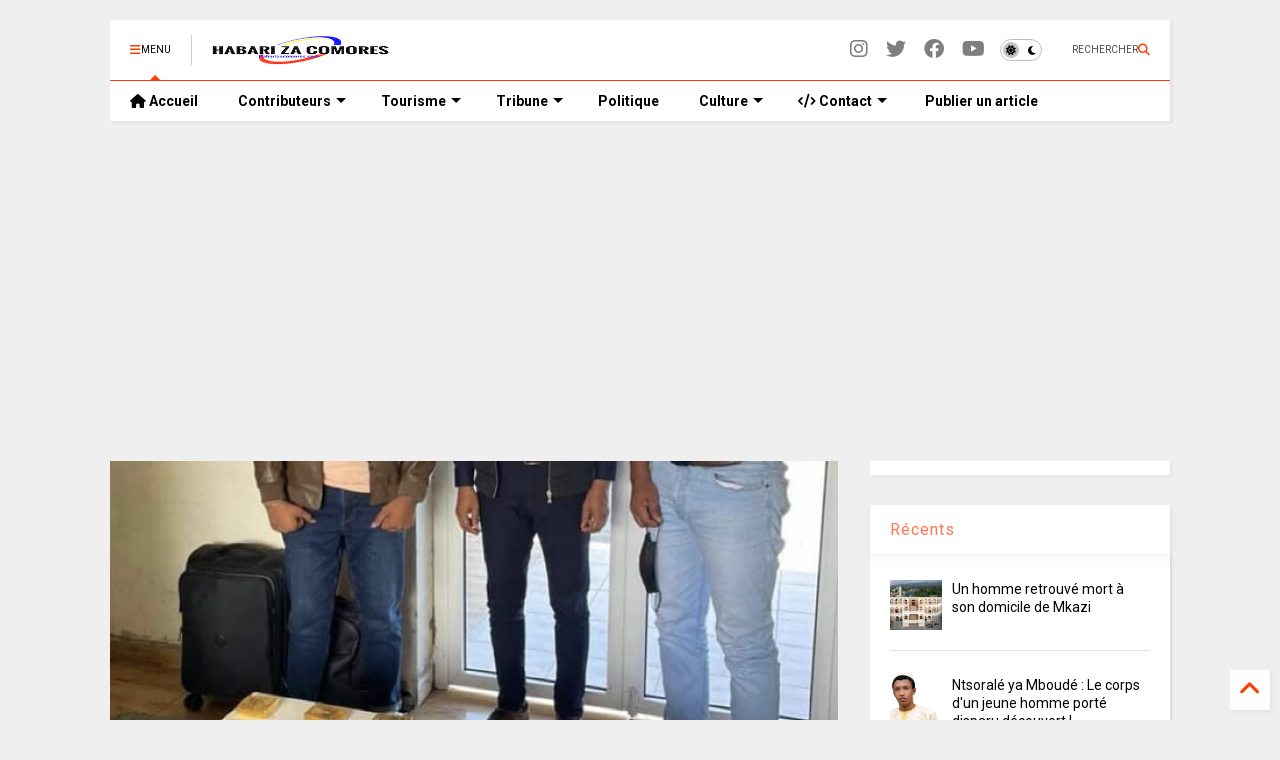

--- FILE ---
content_type: text/html; charset=UTF-8
request_url: https://www.habarizacomores.com/2022/01/affaire-des-28-lingots-dor-lor-etait.html
body_size: 35082
content:
<!DOCTYPE html>
<html class='v2' dir='ltr' lang='fr' xmlns='http://www.w3.org/1999/xhtml' xmlns:b='http://www.google.com/2005/gml/b' xmlns:data='http://www.google.com/2005/gml/data' xmlns:expr='http://www.google.com/2005/gml/expr'>
<!--
<head>
<link href='https://www.blogger.com/static/v1/widgets/335934321-css_bundle_v2.css' rel='stylesheet' type='text/css'/>

-->
<head>
<link as='style' href='https://google-git.github.io/icon/css/all.min.css' onload='this.onload=null;this.rel=&#39;stylesheet&#39;' rel='preload'/>
<noscript><link href='https://google-git.github.io/icon/icon/css/all.min.css' rel='stylesheet'/></noscript>
<!--<link rel="preload" href="https://google-git.github.io/icon/icon/v4-shims.css" as="style" onload="this.onload=null;this.rel='stylesheet'"/> <noscript><link rel="stylesheet" href="https://google-git.github.io/icon/icon/v4-shims.css"/></noscript>-->
<link href='//github.io' rel='dns-prefetch'/><link href='//1.bp.blogspot.com' rel='dns-prefetch'/><link href='//28.2bp.blogspot.com' rel='dns-prefetch'/><link href='//3.bp.blogspot.com' rel='dns-prefetch'/><link href='//4.bp.blogspot.com' rel='dns-prefetch'/><link href='//www.blogger.com' rel='dns-prefetch'/><link href='//maxcdn.bootstrapcdn.com' rel='dns-prefetch'/><link href='//fonts.googleapis.com' rel='dns-prefetch'/><link href='//use.fontawesome.com' rel='dns-prefetch'/><link href='//ajax.googleapis.com' rel='dns-prefetch'/><link href='//resources.blogblog.com' rel='dns-prefetch'/><link href='//www.facebook.com' rel='dns-prefetch'/><link href='//plus.google.com' rel='dns-prefetch'/><link href='//twitter.com' rel='dns-prefetch'/><link href='//www.youtube.com' rel='dns-prefetch'/><link href='//feedburner.google.com' rel='dns-prefetch'/><link href='//www.pinterest.com' rel='dns-prefetch'/><link href='//www.linkedin.com' rel='dns-prefetch'/><link href='//www.behance.net' rel='dns-prefetch'/><link href='//feeds.feedburner.com' rel='dns-prefetch'/><link href='//github.com' rel='dns-prefetch'/><link href='//player.vimeo.com' rel='dns-prefetch'/><link href='//platform.twitter.com' rel='dns-prefetch'/><link href='//apis.google.com' rel='dns-prefetch'/><link href='//connect.facebook.net' rel='dns-prefetch'/><link href='//cdnjs.cloudflare.com' rel='dns-prefetch'/><link href='//www.google-analytics.com' rel='dns-prefetch'/><link href='//pagead2.googlesyndication.com' rel='dns-prefetch'/><link href='//googleads.g.doubleclick.net' rel='dns-prefetch'/><link href='//www.gstatic.com' rel='dns-prefetch'/><link href='//www.googletagservices.com' rel='dns-prefetch'/><link href='//static.xx.fbcdn.net' rel='dns-prefetch'/><link href='//tpc.googlesyndication.com' rel='dns-prefetch'/><link href='//syndication.twitter.com' rel='dns-prefetch'/><link href='//w.sharethis.com' rel='dns-prefetch'/><link href='//edge.sharethis.com' rel='dns-prefetch'/><link href='//t.sharethis.com' rel='dns-prefetch'/><link href='//x.disq.us' rel='dns-prefetch'/><link href='//s7.addthis.com' rel='dns-prefetch'/>
<meta charset='utf-8'/>
<meta content='max-image-preview:large' name='robots'/>
<!--magone-theme-color--><meta content='#ff6200' name='theme-color'/>
<meta content='width=device-width,initial-scale=1.0,minimum-scale=1.0' name='viewport'/>
<script async='async' src='https://ajax.googleapis.com/ajax/libs/jquery/3.6.3/jquery.js' type='text/javascript'></script>
<script async='async' id='own-js' src='https://tiennguyenvan.github.io/cdn/magone/26.01.04/owl.min.js' type='text/javascript'></script>
<script async='async' id='main-js' src='https://tiennguyenvan.github.io/cdn/magone/26.01.04/main.js' type='text/javascript'></script>
<meta content='text/html; charset=UTF-8' http-equiv='Content-Type'/>
<meta content='blogger' name='generator'/>
<link href='https://www.habarizacomores.com/favicon.ico' rel='icon' type='image/x-icon'/>
<link href='https://www.habarizacomores.com/2022/01/affaire-des-28-lingots-dor-lor-etait.html' rel='canonical'/>
<link rel="alternate" type="application/atom+xml" title="HabarizaComores.com | Toute l&#39;actualité des Comores - Atom" href="https://www.habarizacomores.com/feeds/posts/default" />
<link rel="alternate" type="application/rss+xml" title="HabarizaComores.com | Toute l&#39;actualité des Comores - RSS" href="https://www.habarizacomores.com/feeds/posts/default?alt=rss" />
<link rel="service.post" type="application/atom+xml" title="HabarizaComores.com | Toute l&#39;actualité des Comores - Atom" href="https://www.blogger.com/feeds/8268768984551920237/posts/default" />

<link rel="alternate" type="application/atom+xml" title="HabarizaComores.com | Toute l&#39;actualité des Comores - Atom" href="https://www.habarizacomores.com/feeds/1292229128650903906/comments/default" />
<!--Can't find substitution for tag [blog.ieCssRetrofitLinks]-->
<link href='https://blogger.googleusercontent.com/img/a/AVvXsEjyi-TLGVZcSHU2EYIeYZryAWqQq9WWmtdehPf5L4HxaEEzk7u5N74ArebzBdFjQzNxnjP8LZa_WqsigN1EzWETM_KEVZGizDJU8hUQ4QTdWQILv5Kg7VbW4qRFhwprQaBdMKQTm4rxFzchrTm92MEl0u4iB_Sg4zxhG5fSnsJ5k2JzYXVK6qxYk8Zn=w320-h232' rel='image_src'/>
<meta content='Affaire des 28 lingots d&#39;or : « L’or était caché dans des glacières pour faire croire que c’était du poisson »' name='description'/>
<meta content='https://www.habarizacomores.com/2022/01/affaire-des-28-lingots-dor-lor-etait.html' property='og:url'/>
<meta content='Affaire des 28 lingots d&#39;or : « L’or était caché dans des glacières pour faire croire que c’était du poisson »' property='og:title'/>
<meta content='Affaire des 28 lingots d&#39;or : « L’or était caché dans des glacières pour faire croire que c’était du poisson »' property='og:description'/>
<meta content='https://blogger.googleusercontent.com/img/a/AVvXsEjyi-TLGVZcSHU2EYIeYZryAWqQq9WWmtdehPf5L4HxaEEzk7u5N74ArebzBdFjQzNxnjP8LZa_WqsigN1EzWETM_KEVZGizDJU8hUQ4QTdWQILv5Kg7VbW4qRFhwprQaBdMKQTm4rxFzchrTm92MEl0u4iB_Sg4zxhG5fSnsJ5k2JzYXVK6qxYk8Zn=w1200-h630-p-k-no-nu' property='og:image'/>
<title>
Affaire des 28 lingots d'or : &#171; L&#8217;or était caché dans des glacières pour faire croire que c&#8217;était du poisson &#187; | HabarizaComores.com | Toute l'actualité des Comores
</title>
<meta content='article' property='og:type'/>
<meta content='max-image-preview:large' name='robots'/>
<meta content='https://blogger.googleusercontent.com/img/a/AVvXsEjyi-TLGVZcSHU2EYIeYZryAWqQq9WWmtdehPf5L4HxaEEzk7u5N74ArebzBdFjQzNxnjP8LZa_WqsigN1EzWETM_KEVZGizDJU8hUQ4QTdWQILv5Kg7VbW4qRFhwprQaBdMKQTm4rxFzchrTm92MEl0u4iB_Sg4zxhG5fSnsJ5k2JzYXVK6qxYk8Zn=w600-h315-p-k-no-nu' property='og:image'/>
<meta content='600' property='og:image:width'/>
<meta content='315' property='og:image:height'/>
<meta content='https://blogger.googleusercontent.com/img/a/AVvXsEjyi-TLGVZcSHU2EYIeYZryAWqQq9WWmtdehPf5L4HxaEEzk7u5N74ArebzBdFjQzNxnjP8LZa_WqsigN1EzWETM_KEVZGizDJU8hUQ4QTdWQILv5Kg7VbW4qRFhwprQaBdMKQTm4rxFzchrTm92MEl0u4iB_Sg4zxhG5fSnsJ5k2JzYXVK6qxYk8Zn=w1200-h630-p-k-no-nu' property='twitter:image'/>
<meta content='summary_large_image' name='twitter:card'/>
<link as='image' href='https://blogger.googleusercontent.com/img/a/AVvXsEjyi-TLGVZcSHU2EYIeYZryAWqQq9WWmtdehPf5L4HxaEEzk7u5N74ArebzBdFjQzNxnjP8LZa_WqsigN1EzWETM_KEVZGizDJU8hUQ4QTdWQILv5Kg7VbW4qRFhwprQaBdMKQTm4rxFzchrTm92MEl0u4iB_Sg4zxhG5fSnsJ5k2JzYXVK6qxYk8Zn=w320-h232' rel='preload'/>
<meta content='HabarizaComores.com | Toute l&#39;actualité des Comores' property='og:site_name'/>

<meta property='fb:app_id' content='403849583055028'/>


<script type='text/javascript'>var FACEBOOK_APP_ID = '403849583055028';</script>
<!--dis-bing-index-archive-pages-start-->
<style type='text/css'>@font-face{font-family:'Roboto';font-style:normal;font-weight:400;font-stretch:100%;font-display:swap;src:url(//fonts.gstatic.com/s/roboto/v50/KFO7CnqEu92Fr1ME7kSn66aGLdTylUAMa3GUBHMdazTgWw.woff2)format('woff2');unicode-range:U+0460-052F,U+1C80-1C8A,U+20B4,U+2DE0-2DFF,U+A640-A69F,U+FE2E-FE2F;}@font-face{font-family:'Roboto';font-style:normal;font-weight:400;font-stretch:100%;font-display:swap;src:url(//fonts.gstatic.com/s/roboto/v50/KFO7CnqEu92Fr1ME7kSn66aGLdTylUAMa3iUBHMdazTgWw.woff2)format('woff2');unicode-range:U+0301,U+0400-045F,U+0490-0491,U+04B0-04B1,U+2116;}@font-face{font-family:'Roboto';font-style:normal;font-weight:400;font-stretch:100%;font-display:swap;src:url(//fonts.gstatic.com/s/roboto/v50/KFO7CnqEu92Fr1ME7kSn66aGLdTylUAMa3CUBHMdazTgWw.woff2)format('woff2');unicode-range:U+1F00-1FFF;}@font-face{font-family:'Roboto';font-style:normal;font-weight:400;font-stretch:100%;font-display:swap;src:url(//fonts.gstatic.com/s/roboto/v50/KFO7CnqEu92Fr1ME7kSn66aGLdTylUAMa3-UBHMdazTgWw.woff2)format('woff2');unicode-range:U+0370-0377,U+037A-037F,U+0384-038A,U+038C,U+038E-03A1,U+03A3-03FF;}@font-face{font-family:'Roboto';font-style:normal;font-weight:400;font-stretch:100%;font-display:swap;src:url(//fonts.gstatic.com/s/roboto/v50/KFO7CnqEu92Fr1ME7kSn66aGLdTylUAMawCUBHMdazTgWw.woff2)format('woff2');unicode-range:U+0302-0303,U+0305,U+0307-0308,U+0310,U+0312,U+0315,U+031A,U+0326-0327,U+032C,U+032F-0330,U+0332-0333,U+0338,U+033A,U+0346,U+034D,U+0391-03A1,U+03A3-03A9,U+03B1-03C9,U+03D1,U+03D5-03D6,U+03F0-03F1,U+03F4-03F5,U+2016-2017,U+2034-2038,U+203C,U+2040,U+2043,U+2047,U+2050,U+2057,U+205F,U+2070-2071,U+2074-208E,U+2090-209C,U+20D0-20DC,U+20E1,U+20E5-20EF,U+2100-2112,U+2114-2115,U+2117-2121,U+2123-214F,U+2190,U+2192,U+2194-21AE,U+21B0-21E5,U+21F1-21F2,U+21F4-2211,U+2213-2214,U+2216-22FF,U+2308-230B,U+2310,U+2319,U+231C-2321,U+2336-237A,U+237C,U+2395,U+239B-23B7,U+23D0,U+23DC-23E1,U+2474-2475,U+25AF,U+25B3,U+25B7,U+25BD,U+25C1,U+25CA,U+25CC,U+25FB,U+266D-266F,U+27C0-27FF,U+2900-2AFF,U+2B0E-2B11,U+2B30-2B4C,U+2BFE,U+3030,U+FF5B,U+FF5D,U+1D400-1D7FF,U+1EE00-1EEFF;}@font-face{font-family:'Roboto';font-style:normal;font-weight:400;font-stretch:100%;font-display:swap;src:url(//fonts.gstatic.com/s/roboto/v50/KFO7CnqEu92Fr1ME7kSn66aGLdTylUAMaxKUBHMdazTgWw.woff2)format('woff2');unicode-range:U+0001-000C,U+000E-001F,U+007F-009F,U+20DD-20E0,U+20E2-20E4,U+2150-218F,U+2190,U+2192,U+2194-2199,U+21AF,U+21E6-21F0,U+21F3,U+2218-2219,U+2299,U+22C4-22C6,U+2300-243F,U+2440-244A,U+2460-24FF,U+25A0-27BF,U+2800-28FF,U+2921-2922,U+2981,U+29BF,U+29EB,U+2B00-2BFF,U+4DC0-4DFF,U+FFF9-FFFB,U+10140-1018E,U+10190-1019C,U+101A0,U+101D0-101FD,U+102E0-102FB,U+10E60-10E7E,U+1D2C0-1D2D3,U+1D2E0-1D37F,U+1F000-1F0FF,U+1F100-1F1AD,U+1F1E6-1F1FF,U+1F30D-1F30F,U+1F315,U+1F31C,U+1F31E,U+1F320-1F32C,U+1F336,U+1F378,U+1F37D,U+1F382,U+1F393-1F39F,U+1F3A7-1F3A8,U+1F3AC-1F3AF,U+1F3C2,U+1F3C4-1F3C6,U+1F3CA-1F3CE,U+1F3D4-1F3E0,U+1F3ED,U+1F3F1-1F3F3,U+1F3F5-1F3F7,U+1F408,U+1F415,U+1F41F,U+1F426,U+1F43F,U+1F441-1F442,U+1F444,U+1F446-1F449,U+1F44C-1F44E,U+1F453,U+1F46A,U+1F47D,U+1F4A3,U+1F4B0,U+1F4B3,U+1F4B9,U+1F4BB,U+1F4BF,U+1F4C8-1F4CB,U+1F4D6,U+1F4DA,U+1F4DF,U+1F4E3-1F4E6,U+1F4EA-1F4ED,U+1F4F7,U+1F4F9-1F4FB,U+1F4FD-1F4FE,U+1F503,U+1F507-1F50B,U+1F50D,U+1F512-1F513,U+1F53E-1F54A,U+1F54F-1F5FA,U+1F610,U+1F650-1F67F,U+1F687,U+1F68D,U+1F691,U+1F694,U+1F698,U+1F6AD,U+1F6B2,U+1F6B9-1F6BA,U+1F6BC,U+1F6C6-1F6CF,U+1F6D3-1F6D7,U+1F6E0-1F6EA,U+1F6F0-1F6F3,U+1F6F7-1F6FC,U+1F700-1F7FF,U+1F800-1F80B,U+1F810-1F847,U+1F850-1F859,U+1F860-1F887,U+1F890-1F8AD,U+1F8B0-1F8BB,U+1F8C0-1F8C1,U+1F900-1F90B,U+1F93B,U+1F946,U+1F984,U+1F996,U+1F9E9,U+1FA00-1FA6F,U+1FA70-1FA7C,U+1FA80-1FA89,U+1FA8F-1FAC6,U+1FACE-1FADC,U+1FADF-1FAE9,U+1FAF0-1FAF8,U+1FB00-1FBFF;}@font-face{font-family:'Roboto';font-style:normal;font-weight:400;font-stretch:100%;font-display:swap;src:url(//fonts.gstatic.com/s/roboto/v50/KFO7CnqEu92Fr1ME7kSn66aGLdTylUAMa3OUBHMdazTgWw.woff2)format('woff2');unicode-range:U+0102-0103,U+0110-0111,U+0128-0129,U+0168-0169,U+01A0-01A1,U+01AF-01B0,U+0300-0301,U+0303-0304,U+0308-0309,U+0323,U+0329,U+1EA0-1EF9,U+20AB;}@font-face{font-family:'Roboto';font-style:normal;font-weight:400;font-stretch:100%;font-display:swap;src:url(//fonts.gstatic.com/s/roboto/v50/KFO7CnqEu92Fr1ME7kSn66aGLdTylUAMa3KUBHMdazTgWw.woff2)format('woff2');unicode-range:U+0100-02BA,U+02BD-02C5,U+02C7-02CC,U+02CE-02D7,U+02DD-02FF,U+0304,U+0308,U+0329,U+1D00-1DBF,U+1E00-1E9F,U+1EF2-1EFF,U+2020,U+20A0-20AB,U+20AD-20C0,U+2113,U+2C60-2C7F,U+A720-A7FF;}@font-face{font-family:'Roboto';font-style:normal;font-weight:400;font-stretch:100%;font-display:swap;src:url(//fonts.gstatic.com/s/roboto/v50/KFO7CnqEu92Fr1ME7kSn66aGLdTylUAMa3yUBHMdazQ.woff2)format('woff2');unicode-range:U+0000-00FF,U+0131,U+0152-0153,U+02BB-02BC,U+02C6,U+02DA,U+02DC,U+0304,U+0308,U+0329,U+2000-206F,U+20AC,U+2122,U+2191,U+2193,U+2212,U+2215,U+FEFF,U+FFFD;}@font-face{font-family:'Roboto';font-style:normal;font-weight:700;font-stretch:100%;font-display:swap;src:url(//fonts.gstatic.com/s/roboto/v50/KFO7CnqEu92Fr1ME7kSn66aGLdTylUAMa3GUBHMdazTgWw.woff2)format('woff2');unicode-range:U+0460-052F,U+1C80-1C8A,U+20B4,U+2DE0-2DFF,U+A640-A69F,U+FE2E-FE2F;}@font-face{font-family:'Roboto';font-style:normal;font-weight:700;font-stretch:100%;font-display:swap;src:url(//fonts.gstatic.com/s/roboto/v50/KFO7CnqEu92Fr1ME7kSn66aGLdTylUAMa3iUBHMdazTgWw.woff2)format('woff2');unicode-range:U+0301,U+0400-045F,U+0490-0491,U+04B0-04B1,U+2116;}@font-face{font-family:'Roboto';font-style:normal;font-weight:700;font-stretch:100%;font-display:swap;src:url(//fonts.gstatic.com/s/roboto/v50/KFO7CnqEu92Fr1ME7kSn66aGLdTylUAMa3CUBHMdazTgWw.woff2)format('woff2');unicode-range:U+1F00-1FFF;}@font-face{font-family:'Roboto';font-style:normal;font-weight:700;font-stretch:100%;font-display:swap;src:url(//fonts.gstatic.com/s/roboto/v50/KFO7CnqEu92Fr1ME7kSn66aGLdTylUAMa3-UBHMdazTgWw.woff2)format('woff2');unicode-range:U+0370-0377,U+037A-037F,U+0384-038A,U+038C,U+038E-03A1,U+03A3-03FF;}@font-face{font-family:'Roboto';font-style:normal;font-weight:700;font-stretch:100%;font-display:swap;src:url(//fonts.gstatic.com/s/roboto/v50/KFO7CnqEu92Fr1ME7kSn66aGLdTylUAMawCUBHMdazTgWw.woff2)format('woff2');unicode-range:U+0302-0303,U+0305,U+0307-0308,U+0310,U+0312,U+0315,U+031A,U+0326-0327,U+032C,U+032F-0330,U+0332-0333,U+0338,U+033A,U+0346,U+034D,U+0391-03A1,U+03A3-03A9,U+03B1-03C9,U+03D1,U+03D5-03D6,U+03F0-03F1,U+03F4-03F5,U+2016-2017,U+2034-2038,U+203C,U+2040,U+2043,U+2047,U+2050,U+2057,U+205F,U+2070-2071,U+2074-208E,U+2090-209C,U+20D0-20DC,U+20E1,U+20E5-20EF,U+2100-2112,U+2114-2115,U+2117-2121,U+2123-214F,U+2190,U+2192,U+2194-21AE,U+21B0-21E5,U+21F1-21F2,U+21F4-2211,U+2213-2214,U+2216-22FF,U+2308-230B,U+2310,U+2319,U+231C-2321,U+2336-237A,U+237C,U+2395,U+239B-23B7,U+23D0,U+23DC-23E1,U+2474-2475,U+25AF,U+25B3,U+25B7,U+25BD,U+25C1,U+25CA,U+25CC,U+25FB,U+266D-266F,U+27C0-27FF,U+2900-2AFF,U+2B0E-2B11,U+2B30-2B4C,U+2BFE,U+3030,U+FF5B,U+FF5D,U+1D400-1D7FF,U+1EE00-1EEFF;}@font-face{font-family:'Roboto';font-style:normal;font-weight:700;font-stretch:100%;font-display:swap;src:url(//fonts.gstatic.com/s/roboto/v50/KFO7CnqEu92Fr1ME7kSn66aGLdTylUAMaxKUBHMdazTgWw.woff2)format('woff2');unicode-range:U+0001-000C,U+000E-001F,U+007F-009F,U+20DD-20E0,U+20E2-20E4,U+2150-218F,U+2190,U+2192,U+2194-2199,U+21AF,U+21E6-21F0,U+21F3,U+2218-2219,U+2299,U+22C4-22C6,U+2300-243F,U+2440-244A,U+2460-24FF,U+25A0-27BF,U+2800-28FF,U+2921-2922,U+2981,U+29BF,U+29EB,U+2B00-2BFF,U+4DC0-4DFF,U+FFF9-FFFB,U+10140-1018E,U+10190-1019C,U+101A0,U+101D0-101FD,U+102E0-102FB,U+10E60-10E7E,U+1D2C0-1D2D3,U+1D2E0-1D37F,U+1F000-1F0FF,U+1F100-1F1AD,U+1F1E6-1F1FF,U+1F30D-1F30F,U+1F315,U+1F31C,U+1F31E,U+1F320-1F32C,U+1F336,U+1F378,U+1F37D,U+1F382,U+1F393-1F39F,U+1F3A7-1F3A8,U+1F3AC-1F3AF,U+1F3C2,U+1F3C4-1F3C6,U+1F3CA-1F3CE,U+1F3D4-1F3E0,U+1F3ED,U+1F3F1-1F3F3,U+1F3F5-1F3F7,U+1F408,U+1F415,U+1F41F,U+1F426,U+1F43F,U+1F441-1F442,U+1F444,U+1F446-1F449,U+1F44C-1F44E,U+1F453,U+1F46A,U+1F47D,U+1F4A3,U+1F4B0,U+1F4B3,U+1F4B9,U+1F4BB,U+1F4BF,U+1F4C8-1F4CB,U+1F4D6,U+1F4DA,U+1F4DF,U+1F4E3-1F4E6,U+1F4EA-1F4ED,U+1F4F7,U+1F4F9-1F4FB,U+1F4FD-1F4FE,U+1F503,U+1F507-1F50B,U+1F50D,U+1F512-1F513,U+1F53E-1F54A,U+1F54F-1F5FA,U+1F610,U+1F650-1F67F,U+1F687,U+1F68D,U+1F691,U+1F694,U+1F698,U+1F6AD,U+1F6B2,U+1F6B9-1F6BA,U+1F6BC,U+1F6C6-1F6CF,U+1F6D3-1F6D7,U+1F6E0-1F6EA,U+1F6F0-1F6F3,U+1F6F7-1F6FC,U+1F700-1F7FF,U+1F800-1F80B,U+1F810-1F847,U+1F850-1F859,U+1F860-1F887,U+1F890-1F8AD,U+1F8B0-1F8BB,U+1F8C0-1F8C1,U+1F900-1F90B,U+1F93B,U+1F946,U+1F984,U+1F996,U+1F9E9,U+1FA00-1FA6F,U+1FA70-1FA7C,U+1FA80-1FA89,U+1FA8F-1FAC6,U+1FACE-1FADC,U+1FADF-1FAE9,U+1FAF0-1FAF8,U+1FB00-1FBFF;}@font-face{font-family:'Roboto';font-style:normal;font-weight:700;font-stretch:100%;font-display:swap;src:url(//fonts.gstatic.com/s/roboto/v50/KFO7CnqEu92Fr1ME7kSn66aGLdTylUAMa3OUBHMdazTgWw.woff2)format('woff2');unicode-range:U+0102-0103,U+0110-0111,U+0128-0129,U+0168-0169,U+01A0-01A1,U+01AF-01B0,U+0300-0301,U+0303-0304,U+0308-0309,U+0323,U+0329,U+1EA0-1EF9,U+20AB;}@font-face{font-family:'Roboto';font-style:normal;font-weight:700;font-stretch:100%;font-display:swap;src:url(//fonts.gstatic.com/s/roboto/v50/KFO7CnqEu92Fr1ME7kSn66aGLdTylUAMa3KUBHMdazTgWw.woff2)format('woff2');unicode-range:U+0100-02BA,U+02BD-02C5,U+02C7-02CC,U+02CE-02D7,U+02DD-02FF,U+0304,U+0308,U+0329,U+1D00-1DBF,U+1E00-1E9F,U+1EF2-1EFF,U+2020,U+20A0-20AB,U+20AD-20C0,U+2113,U+2C60-2C7F,U+A720-A7FF;}@font-face{font-family:'Roboto';font-style:normal;font-weight:700;font-stretch:100%;font-display:swap;src:url(//fonts.gstatic.com/s/roboto/v50/KFO7CnqEu92Fr1ME7kSn66aGLdTylUAMa3yUBHMdazQ.woff2)format('woff2');unicode-range:U+0000-00FF,U+0131,U+0152-0153,U+02BB-02BC,U+02C6,U+02DA,U+02DC,U+0304,U+0308,U+0329,U+2000-206F,U+20AC,U+2122,U+2191,U+2193,U+2212,U+2215,U+FEFF,U+FFFD;}</style>
<style id='page-skin-1' type='text/css'><!--
/*
-----------------------------------------------------------------------------
Template Name: MagOne
Template URI: https://sneeit.com/magone-multi-purpose-blogger-magazine-template/
Author: Tien Nguyen
Author URI: https://sneeit.com
Description: MagOne - Responsive Newspaper and Magazine Blogger Template
Version: 26.01.04
- Fix: wrong dark color for article widget TWO
-----------------------------------------------------------------------------
----------------------------------------------------------------------------- */
/* Variable definitions
=======================
<Variable name="keycolor" description="Main Color" type="color" default="#FF3D00"/>
<Group description="Site" selector="body">
<Variable name="body.font" description="Font" type="font" default="normal normal 12px 'Roboto', sans-serif"/>
<Variable name="site.text.color" description="Text Color" type="color" default="#000000"/>
<Variable name="body.text.font" description="MagOne Body Font" type="font" default="15px Roboto, sans-serif"/>
<Variable name="body.link.color" description="MagOne Body Link color" type="color" default="#2196f3"/>
</Group>
<Group description="Backgrounds" selector="body">
<Variable name="body.background.color" description="Body Background" type="color" default="#efefef"/>
<Variable name="content.background.color" description="Entire Blog Background" type="color" default="#efefef"/>
<Variable name="header.background.color" description="Header Background" type="color" default="#ffffff"/>
</Group>
<Group description="Menu" selector="#PageList1">
<Variable name="menufont" description="Menu Main Items Font" type="font" default="normal bold 14px 'Roboto', sans-serif"/>
<Variable name="menucolor" description="Menu Main Items Color" type="color" default="#000000"/>
<Variable name="menucolorhover" description="Menu Main Items Hover Color" type="color" default="#777777"/>
<Variable name="menubackground" description="Menu Main Items Background" type="color" default="#ffffff"/>
<Variable name="menubackgroundhover" description="Menu Main Items Hover Background" type="color" default="#ffffff"/>
<Variable name="menusubcolor" description="Menu Sub Items Color" type="color" default="#cccccc"/>
<Variable name="menusubcolorhover" description="Menu Sub Items Hover Color" type="color" default="#ffffff"/>
<Variable name="menusubbackground" description="Menu Sub Items Background" type="color" default="#333333"/>
<Variable name="menucurcolor" description="Selected Menu Main Item Color" type="color" default="#FFFFFF"/>
<Variable name="menucurbackground" description="Selected Menu Main Item Background" type="color" default="#FF3D00"/>
</Group>
<Group description="Links" selector="body">
<Variable name="link.color" description="Link Color" type="color" default="#ff3d00"/>
<Variable name="link.visited.color" description="Visited Color" type="color" default="#EA3A00"/>
<Variable name="link.hover.color" description="Hover Color" type="color" default="#FF4D11"/>
</Group>
<Group description="Widgets - Gadgets" selector="#primary .widget">
<Variable name="wid.bg.color" description="Widget Background Color" type="color" default="#ffffff"/>
<Variable name="feedwid.title.font" description="Article Widgets Title" type="font" default="normal bold 23px 'Roboto', sans-serif"/>
<Variable name="sidewid.title.font" description="Right Sidebar Widgets Title" type="font" default="normal normal 16px 'Roboto', sans-serif"/>
<Variable name="blockitembghv" description="Background of Items in Blocks when Hover" type="color" default="#000000"/>
</Group>
<Group description="Post" selector="h1.post-title">
<Variable name="post.title.font" description="Post Title" type="font" default="normal normal 40px 'Roboto', sans-serif"/>
<Variable name="post.body.font" description="Post Body" type="font" default="normal normal 16px 'Roboto', sans-serif"/>
</Group>
<Group description="Slider" selector=".widget.slider">
<Variable name="slider.title.font" description="Slider Item Title" type="font" default="normal 400 30px 'Roboto', sans-serif"/>
<Variable name="posts.title.color" description="MagOne Post title color" type="color" default="#ffffff"/>
<Variable name="posts.icons.color" description="MagOne Post icons color" type="color" default="#ffffff"/>
<Variable name="tabs.font" description="MagOne Tabs Font" type="font" default="700 normal 15px Roboto"/>
<Variable name="labels.text.color" description="MagOne Label text color" type="color" default="#ffffff"/>
<Variable name="labels.background.color" description="MagOne Label bg color" type="color" default="#ffffff"/>
</Group>
<Variable name="body.background" description="Body Background" type="background"
color="#efefef" default="$(color) none repeat scroll top left"/>
<Variable name="body.background.override" description="Body Background Override" type="string" default=""/>
<Variable name="body.background.gradient.cap" description="Body Gradient Cap" type="url"
default="url(//www.blogblog.com/1kt/simple/gradients_light.png)"/>
<Variable name="body.background.gradient.tile" description="Body Gradient Tile" type="url"
default="url(//www.blogblog.com/1kt/simple/body_gradient_tile_light.png)"/>
<Group description="Dark Mode Site" selector="site">
<Variable name="darkkeycolor" description="Main Color for Dark Mode" type="color" default="#f6aa63"/>
<Variable name="darksite.text.color" description="Text Color for Dark Mode" type="color" default="#FFFFFF"/>
<Variable name="darkbody.background.color" description="Body Background for Dark Mode" type="color" default="#333333"/>
<Variable name="darkcontent.background.color" description="Entire Blog Background for Dark Mode" type="color" default="#212121"/>
<Variable name="darkheader.background.color" description="Header Background for Dark Mode" type="color" default="#181818"/>
<Variable name="darkmenucolor" description="Menu Main Items Color for Dark Mode" type="color" default="#eeeeee"/>
<Variable name="darkmenucolorhover" description="Menu Main Items Hover Color for Dark Mode" type="color" default="#cccccc"/>
<Variable name="darkmenubackground" description="Menu Main Items Background for Dark Mode" type="color" default="#181818"/>
<Variable name="darkmenubackgroundhover" description="Menu Main Items Hover Background for Dark Mode" type="color" default="#121212"/>
<Variable name="darkmenusubcolor" description="Menu Sub Items Color for Dark Mode" type="color" default="#cccccc"/>
<Variable name="darkmenusubcolorhover" description="Menu Sub Items Hover Color for Dark Mode" type="color" default="#ffffff"/>
<Variable name="darkmenusubbackground" description="Menu Sub Items Background for Dark Mode" type="color" default="#333333"/>
<Variable name="darkmenucurcolor" description="Selected Menu Main Item Color for Dark Mode" type="color" default="#FFFFFF"/>
<Variable name="darkmenucurbackground" description="Selected Menu Main Item Background for Dark Mode" type="color" default="#f6aa63"/>
<Variable name="darklink.color" description="Link Color for Dark Mode" type="color" default="#f6aa63"/>
<Variable name="darklink.visited.color" description="Visited Color for Dark Mode" type="color" default="#d8873a"/>
<Variable name="darklink.hover.color" description="Hover Color for Dark Mode" type="color" default="#ffbb7b"/>
<Variable name="darkwid.bg.color" description="Widget Background Color for Dark Mode" type="color" default="#181818"/>
<Variable name="posts.background.color" description="MagOne Blogger Comment Form Background Color" type="color" default="#ffffff"/>
<Variable name="body.text.color" description="MagOne Comment Form Text Color" type="color" default="#000000"/>
</Group>
*/
/*Variable Apply Here*/
a:link {text-decoration:none;color: #ff3d00;}
[data-mode="dark"] a:link {color: #f6aa63;}
a:visited {text-decoration:none;color: #ea3a00;}
[data-mode="dark"] a:visited {color: #d8873a;}
a:hover {color: #ff4d11; border-color: inherit!important}
body {font: normal normal 12px 'Roboto', sans-serif;color: #000000;background: #efefef none repeat scroll top left;}
.header-button .inner span, .header-social-icons ul li a, .header-social-icons ul li a:link, input,
.tab-link.active .tab-link-inner,  .feed.widget.ticker .item-title a, .feed.widget.list .item-title a, .feed.widget.list .meta-item-author,
.feed.widget.list .meta-item-date, .feed.widget.one .meta-item, .feed.widget.complex .item-title a,
.feed.widget.three .meta-item, .feed.widget.blogging .item-title a, .feed.widget.blogging .meta-item,
.feed.widget.right .meta-item, .feed.widget.left .meta-item,
.feed.widget.left .item .item-title a, .feed.widget.right .item .item-title a,
#footer .widget[id*="List"] li a, #footer .widget.social_icons li a,
a.post-meta, .shortcode-tab ul.tab-header li.ui-state-active a, .shortcode-vtab ul.tab-header li.ui-state-active a,
.shortcode-accordion .ui-state-active .accordion-title, .post-page-button.active, a.comments-title,
a.comment-date, .blogger-alt-comments .comment-header .datetime.secondary-text a,
.comment-footer a span, .blogger-alt-comments .comment-actions.secondary-text a {
color: #000000;
}
[data-mode="dark"] {color: #ffffff;background-color: #333333}
[data-mode="dark"] select, [data-mode="dark"] input, [data-mode="dark"] textarea {color: #ffffff; background-color: #111}
[data-mode="dark"] .header-button .inner span, [data-mode="dark"] .header-social-icons ul li a, [data-mode="dark"] .header-social-icons ul li a:link,
[data-mode="dark"] input, [data-mode="dark"] .tab-link.active .tab-link-inner,
[data-mode="dark"] .feed.widget.ticker .item-title a, [data-mode="dark"] .feed.widget.list .item-title a, [data-mode="dark"] .feed.widget.list .meta-item-author,
[data-mode="dark"] .feed.widget.list .meta-item-date, [data-mode="dark"] .feed.widget.one .meta-item, [data-mode="dark"] .feed.widget.complex .item-title a,
[data-mode="dark"] .feed.widget.three .meta-item, [data-mode="dark"] .feed.widget.blogging .item-title a, [data-mode="dark"] .feed.widget.blogging .meta-item,
[data-mode="dark"] .feed.widget.right .meta-item, [data-mode="dark"] .feed.widget.left .meta-item,
[data-mode="dark"] .feed.widget.left .item .item-title a, [data-mode="dark"] .feed.widget.right .item .item-title a,
[data-mode="dark"] #footer .widget[id*="List"] li a, [data-mode="dark"] #footer .widget.social_icons li a,
[data-mode="dark"] a.post-meta, [data-mode="dark"] .shortcode-tab ul.tab-header li.ui-state-active a,
[data-mode="dark"] .shortcode-vtab ul.tab-header li.ui-state-active a,
[data-mode="dark"] .shortcode-accordion .ui-state-active .accordion-title, [data-mode="dark"] .post-page-button.active,
[data-mode="dark"] a.comments-title, [data-mode="dark"] a.comment-date, [data-mode="dark"] .blogger-alt-comments .comment-header .datetime.secondary-text a,
[data-mode="dark"] .comment-footer a span, [data-mode="dark"] .blogger-alt-comments .comment-actions.secondary-text a {
color: #ffffff;
}
[data-mode="dark"] a:hover {color: #ffbb7b;}
.color {color: #ff3d00;}
[data-mode="dark"] .color {color: #f6aa63;}
.border {border-color: #ff3d00;}
[data-mode="dark"] .border {border-color: #f6aa63;}
.bg {background-color: #ff3d00;}
[data-mode="dark"] .bg {background-color: #f6aa63;}
.header-bg, #header.sticky {background-color:#ffffff;}
[data-mode="dark"] .header-bg, [data-mode="dark"] #header.sticky {background-color:#181818;}
#sidebar .widget, .feed.widget.ticker .widget-content, .feed.widget .item, .feed.widget.blogging .widget-content,
#blog-pager a, .post-body-inner table, a.feed-widget-pagination-button, .post-page-button,
.shortcode-tab, .shortcode-vtab, .shortcode-accordion, a.archive-page-pagination-button,
a.scroll-up, .post-share-buttons-url, .footer-inner, .locked-content, .post-related-inner,
.comment-form-message, .shortcode-message .message-content, .wrapper.white-post-inner .post-body-inner
{
background: #ffffff
}
[data-mode="dark"] #sidebar .widget, [data-mode="dark"] .feed.widget.ticker .widget-content, [data-mode="dark"] .feed.widget .item,
[data-mode="dark"] .feed.widget.blogging .widget-content, [data-mode="dark"] #blog-pager a,
[data-mode="dark"] .post-body-inner table, [data-mode="dark"] a.feed-widget-pagination-button, [data-mode="dark"] .post-page-button,
[data-mode="dark"] .shortcode-tab, [data-mode="dark"] .shortcode-vtab, [data-mode="dark"] .shortcode-accordion, [data-mode="dark"] a.archive-page-pagination-button,
[data-mode="dark"] a.scroll-up, [data-mode="dark"] .post-share-buttons-url, [data-mode="dark"] .footer-inner, [data-mode="dark"] .locked-content, [data-mode="dark"] .post-related-inner,
[data-mode="dark"] .comment-form-message, [data-mode="dark"] .shortcode-message .message-content, [data-mode="dark"] .wrapper.white-post-inner .post-body-inner
{
background: #181818
}
.wrapper {background-color:#efefef;max-width: 100%;margin: auto;opacity: 0}
[data-mode="dark"] .wrapper {background-color:#212121}
a.comments-title.active {background-color: #efefef}
[data-mode="dark"] a.comments-title.active {background-color: #212121}
.wrapper.preview {opacity: 1}
.post-body {font: normal normal 16px 'Roboto', sans-serif;}
.main-menu {border-top: 1px solid #ff3d00;}
[data-mode="dark"] .main-menu {border-top: 1px solid #f6aa63;}
.main-menu ul.sub-menu li:hover > a {border-left: 2px solid #ff3d00;}
[data-mode="dark"] .main-menu ul.sub-menu li:hover > a {border-left-color: #f6aa63;}
.main-menu .menu-item-mega > .menu-item-inner > .sub-menu > li li:hover a {border-left: 1px solid #ff3d00;}
[data-mode="dark"] .main-menu .menu-item-mega > .menu-item-inner > .sub-menu > li li:hover a {border-left: 1px solid #f6aa63;}
.main-menu ul.sub-menu li:hover > a,
.main-menu .menu-item-mega > .menu-item-inner > .sub-menu,
.main-menu .menu-item-mega > .menu-item-inner > .sub-menu > li li:hover a {border-color: #ff3d00!important;}
[data-mode="dark"] .main-menu ul.sub-menu li:hover > a,
[data-mode="dark"] .main-menu .menu-item-mega > .menu-item-inner > .sub-menu,
[data-mode="dark"] .main-menu .menu-item-mega > .menu-item-inner > .sub-menu > li li:hover a {border-color: #f6aa63!important;}
.header-social-icons ul li a:hover {color: #ff3d00;}
[data-mode="dark"] .header-social-icons ul li a:hover {color: #f6aa63;}
.feed-widget-header .widget-title {font: normal bold 23px 'Roboto', sans-serif;}
.slider-item .item-readmore:hover {background: #ff3d00}
[data-mode="dark"] .slider-item .item-readmore:hover {background: #f6aa63}
.owl-dot.active {background: #ff3d00;}
[data-mode="dark"] .owl-dot.active {background: #f6aa63;}
#main-sidebar .widget > h2, #main-sidebar .feed-widget-header, #main-sidebar .feed-widget-header h2 {font: normal normal 16px 'Roboto', sans-serif;}
#main-sidebar .widget.FollowByEmail .follow-by-email-submit {background: #ff3d00;}
[data-mode="dark"] #main-sidebar .widget.FollowByEmail .follow-by-email-submit {background: #f6aa63;}
#footer .widget.social_icons li a:hover {color: #ff3d00;}
[data-mode="dark"] #footer .widget.social_icons li a:hover {color: #f6aa63;}
#footer .FollowByEmail .follow-by-email-submit {background: #ff3d00;}
[data-mode="dark"] #footer .FollowByEmail .follow-by-email-submit {background: #f6aa63;}
h1.post-title {font: normal normal 40px 'Roboto', sans-serif;}
.feed.widget .feed-widget-header {border-color: #ff3d00;}
[data-mode="dark"] .feed.widget .feed-widget-header {border-color: #f6aa63;}
.feed.widget.box-title h2.widget-title {background: #ff3d00;}
[data-mode="dark"] .feed.widget.box-title h2.widget-title {background: #f6aa63;}
.social_counter {color: #ff3d00}
[data-mode="dark"] .social_counter {color: #f6aa63}
.social_counter .button {background: #ff3d00}
[data-mode="dark"] .social_counter .button {background: #f6aa63}
.main-menu {background: #ffffff;}
[data-mode="dark"] .main-menu {background: #181818;}
.main-menu ul.menu > li > a {color: #000000;font: normal bold 14px 'Roboto', sans-serif;}
[data-mode="dark"] .main-menu ul.menu > li > a {color: #eeeeee}
.main-menu ul.menu > li:hover > a {color: #777777;background: #ffffff;}
[data-mode="dark"] .main-menu ul.menu > li:hover > a {color: #cccccc;background: #121212;}
.main-menu ul.sub-menu,
.main-menu .menu-item-mega-label .menu-item-inner {	background: #333333; }
[data-mode="dark"] .main-menu ul.sub-menu,
[data-mode="dark"] .main-menu .menu-item-mega-label .menu-item-inner {	background: #333333; }
.main-menu ul.sub-menu a { color: #cccccc; }
[data-mode="dark"] .main-menu ul.sub-menu a { color: #cccccc; }
.main-menu ul.sub-menu li:hover > a { color: #ffffff; }
[data-mode="dark"] .main-menu ul.sub-menu li:hover > a { color: #ffffff; }
.main-menu ul.menu > li.menu-item-current > a {background: #ff3d00; color: #ffffff!important;}
[data-mode="dark"] .main-menu ul.menu > li.menu-item-current > a {background: #f6aa63; color: #ffffff!important;}
.feed.widget .thumbnail { background: #000000 }
.mobile-menu .menu { border-top: 1px solid #ff3d00; }
[data-mode="dark"] .mobile-menu .menu { border-top: 1px solid #f6aa63; }
.slider-item .item-title {font:normal 400 30px 'Roboto', sans-serif}
input, select, textarea, checkbox, radio {background: none}
form a[class*="button"],
form button[class*="button"],
form input[class*="button"],
form input[type="submit"]{background:#ff3d00!important}
[data-mode="dark"] form a[class*="button"],
[data-mode="dark"] form button[class*="button"],
[data-mode="dark"] form input[class*="button"],
[data-mode="dark"] form input[type="submit"]{background:#f6aa63!important}
/*MAIN LAYOUT*/
.main-loader {
position: fixed;
width: 100%;
height: 100%;
}
.main-loader .inner {
position: absolute;
width: 100%;
height: 1px;
text-align: center;
top: 35%;
}
.wrapper {
padding: 20px 20px 30px 20px;
max-width: 100%;
width: /*-var-wrapper-width-start*/1100px/*-var-wrapper-width-end*/;
box-sizing: border-box;
}
#content {
float: left;
/*-var-content-width-start-*/width: 68.68%;/*-var-content-width-end-*/
}
#main-sidebar {
float: right;
/*-var-sidebar-width-start-*/width: 28.31%;/*-var-sidebar-width-end-*/
}
/* - sticky sidebar */
#sidebar {
padding-top: 0.1px; /* to prevent margin of widget collapse sidebar height */
}
#sidebar.fix-top {
position: fixed;
top: 0!important;
bottom: auto!important;
}
#sidebar.fix-bot {
position: fixed;
top: auto!important;
bottom: 0!important;
}
#sidebar.abs-stay {
position: absolute;
bottom: auto!important;
left: auto!important;
right: 0!important;
}
#sidebar.abs-bot {
position: absolute;
top: auto!important;
bottom: 0!important;
left: auto!important;
right: 0!important;
}
/*amp*/
amp-img, amp-youtube, amp-iframe, noscript.amp {
display: none!important;
}
i[class*="gi "] {
font-family: 'GoogleIcon'!important;
}
{/* .gib {font-family: "Google Icon 5 Brands"!important;} */}

--></style>
<link as='style' href='https://cdnjs.cloudflare.com/ajax/libs/animate.css/4.1.1/animate.min.css' id='animate-css' onload='this.onload=null;this.rel=&#39;stylesheet&#39;' rel='preload'/>
<link as='style' href='https://tiennguyenvan.github.io/cdn/magone/26.01.04/main.scss.css' id='main-css' onload='this.onload=null;this.rel=&#39;stylesheet&#39;' rel='preload'/>
<!--[if IE]> <style type="text/css"> .ie-sharing-buttons {display: block} pre.code-box br { display: inline!important; } .inb, a.button, .shortcode-accordion .accordion-title-text, .shortcode-accordion .accordion-title-icon-inactive, .shortcode-accordion .ui-state-active .accordion-title-icon-active { *display: inline; zoom: 1; } </style> <![endif]-->
<!--[if lt IE 8]> <style type="text/css"> .owl-dot {text-align: center; width: 100%} .main-menu .menu .arrow, .owl-dot, .feed.widget.sticky .item-labels, .feed.widget.three .item-labels, .feed.widget.complex .item-0 .item-labels, .carousel .item-labels, .feed.widget.left .item-0 .item-labels, .feed.widget.right .item-0 .item-labels, .feed.widget.one .item-labels, .feed.widget.two .item-labels, .post-breadcrumb > *, a.post-meta, a.post-label .label-name, .post-label span.label-count, .post-label span.label-count-value {*display: inline;zoom: 1;} .main-menu ul.sub-menu {width: 180px;} .main-menu .sub-menu .arrow {display: none;} .main-menu ul.menu li {list-style:none} .main-menu .menu-item-mega .menu-item-inner .sub-menu li {width: 24%;} .main-menu .menu-item-mega .menu-item-inner .sub-menu .sub-menu li {width: 100%;} li.menu-item-mega-label .sub-menu {top: 0} .main-menu li.menu-item-mega-label.finished .menu-item-inner .menu-mega-content .item {max-width: 22%} .menu-mega-content .item .item-thumbnail img {min-width: 100%;min-height: 100%;margin: 0!important;} .feed.widget.complex .item {max-width: 47.9%;} .footer-col {margin: 0 0 0 3.9%;padding: 0 0 0 3.9%;} #footer-menu li {max-width: 49.9%} .widget.social_icons {display: none!important} #footer .FollowByEmail .follow-by-email-address, #main-sidebar .widget.FollowByEmail .follow-by-email-address {padding: 7px!important;width: 100px} #footer .FollowByEmail {height: 90px} </style> <![endif]-->
<!--[if lt IE 9]> <style type="text/css"> .main-menu ul.menu li a i.gi {margin-right:3px;} .post-body-inner img {diplay:block;min-width: 300px;width:100%} </style> <![endif]-->
<script type='text/javascript'>
        (function(i,s,o,g,r,a,m){i['GoogleAnalyticsObject']=r;i[r]=i[r]||function(){
        (i[r].q=i[r].q||[]).push(arguments)},i[r].l=1*new Date();a=s.createElement(o),
        m=s.getElementsByTagName(o)[0];a.async=1;a.src=g;m.parentNode.insertBefore(a,m)
        })(window,document,'script','https://www.google-analytics.com/analytics.js','ga');
        ga('create', 'UA-40670868-1', 'auto', 'blogger');
        ga('blogger.send', 'pageview');
      </script>
<!--var-custom-header-html-start--><!--var-custom-header-html-end-->
<!-- end of AMP check -->
<script language='JavaScript1.2'>
function ejs_nodroit()
{
alert('Tous droits réservés - habarizacomores.com | أخبار من جزر القمر');
return(false);
}
document.oncontextmenu = ejs_nodroit;
</script>
<script type='text/javascript'>
/***********************************************
* Disable select-text script- &#169; Dynamic Drive (www.dynamicdrive.com)
* This notice MUST stay intact for legal use
* Visit http://www.dynamicdrive.com/ for full source code
***********************************************/
//form tags to omit in NS6+:
var omitformtags=["input", "textarea", "select"]
omitformtags=omitformtags.join("|")
function disableselect(e){
if (omitformtags.indexOf(e.target.tagName.toLowerCase())==-1)
return false
}
function reEnable(){
return true
}
if (typeof document.onselectstart!="undefined")
document.onselectstart=new Function ("return false")
else{
document.onmousedown=disableselect
document.onmouseup=reEnable
}
</script>
<script type='text/javascript'>
  window._taboola = window._taboola || [];
  _taboola.push({article:'auto'});
  !function (e, f, u, i) {
    if (!document.getElementById(i)){
      e.async = 1;
      e.src = u;
      e.id = i;
      f.parentNode.insertBefore(e, f);
    }
  }(document.createElement('script'),
  document.getElementsByTagName('script')[0],
  '//cdn.taboola.com/libtrc/habarizacomores-habarizacomores/loader.js',
  'tb_loader_script');
  if(window.performance && typeof window.performance.mark == 'function')
    {window.performance.mark('tbl_ic');}
</script>
<script async='async' custom-element='amp-auto-ads' src='https://cdn.ampproject.org/v0/amp-auto-ads-0.1.js'></script>
<meta content='L2Vp7ykEl7rsHTv2OOtoKJiTDXlFepoyIotwBXL5q_Q' name='google-site-verification'/>
<!-- Google tag (gtag.js) -->
<script async='async' src='https://www.googletagmanager.com/gtag/js?id=UA-40670868-1'></script>
<script>
  window.dataLayer = window.dataLayer || [];
  function gtag(){dataLayer.push(arguments);}
  gtag('js', new Date());

  gtag('config', 'UA-40670868-1');
</script>
<!-- Global site tag (gtag.js) - Google Analytics -->
<script async='async' src='https://www.googletagmanager.com/gtag/js?id=G-RHJF13JBVJ'></script>
<script>
  window.dataLayer = window.dataLayer || [];
  function gtag(){dataLayer.push(arguments);}
  gtag('js', new Date());

  gtag('config', 'G-RHJF13JBVJ');
</script>
<script async='async' crossorigin='anonymous' src='https://pagead2.googlesyndication.com/pagead/js/adsbygoogle.js?client=ca-pub-6142845494565604'></script>
  
  <script type='text/javascript' src='https://platform-api.sharethis.com/js/sharethis.js#property=5973b840191e1a0012335667&product=inline-share-buttons' async='async'></script>
  
<link href='https://www.blogger.com/dyn-css/authorization.css?targetBlogID=8268768984551920237&amp;zx=81773f8a-7bca-4a98-8365-7139003c1281' media='none' onload='if(media!=&#39;all&#39;)media=&#39;all&#39;' rel='stylesheet'/><noscript><link href='https://www.blogger.com/dyn-css/authorization.css?targetBlogID=8268768984551920237&amp;zx=81773f8a-7bca-4a98-8365-7139003c1281' rel='stylesheet'/></noscript>
<meta name='google-adsense-platform-account' content='ca-host-pub-1556223355139109'/>
<meta name='google-adsense-platform-domain' content='blogspot.com'/>

<!-- data-ad-client=ca-pub-6142845494565604 -->

</head>
<body class='item' data-mode='light'><!--theme-mode-start-->
<!--theme-mode-end-->
<!--main-loader-start--><!--main-loader-end-->


	
	
	<div class='wrapper item'>

<div class='hide section' id='admin-header-custom-html-code'><div class='widget HTML' data-version='1' id='HTML100'>
</div></div>
<div class='wide'>
<!-- YOUR XML CODE START HERE ################################################### -->
<header id='header'>
<!--top-bar-->
<!--auto-height-logo-->
		<div class="top-page-wrapper">
	
<!--auto-height-logo-->
<div class='no-items section' id='top-page'></div>
<!--auto-height-logo-->
		</div>	
	
<div class='clear'></div>
<div class='header-bg section' id='header-section'><div class='widget Header' data-version='1' id='Header1'>
<a class='main-menu-toggle header-button toggle-button active' id='main-menu-toggle'><span class='inner'><i class='gis gi-bars color'></i>
<span data-l10n='MENU'>MENU</span></span><span class='arrow border'></span></a>
<a class='main-menu-toggle header-button toggle-button mobile' id='main-menu-toggle-mobile'><span class='inner'><i class='gis gi-bars color'></i>
<span data-l10n='MENU'>MENU</span></span><span class='arrow border'></span></a>
<h2 class='blog-title'>
<a href='https://www.habarizacomores.com/'>
<img alt='HabarizaComores.com | Toute l&#39;actualité des Comores' height='59px; ' id='Header1_headerimg' src='https://blogger.googleusercontent.com/img/b/R29vZ2xl/AVvXsEjXcrr0CGiMubaatpzMWSlb7H4haxqvHZ3vWvZ4b3eL86czXmX6PzqhBX2bxgFubrxT3booPEaxsb1CxEo8ccVrNCNju2H48GMtseFpQ55xKlQWMCoIAlhYUiMVC4VTmO79H6rz8PF9ty4/s1600/LogVideo.png' width='350px; '/>
<span style='position: fixed;top: -999999px;'>HabarizaComores.com | Toute l'actualité des Comores</span>
</a>
</h2>
<a class='header-button' id='search-toggle'><span class='inner'><span data-l10n='SEARCH'>RECHERCHER</span>
<i class='gis gi-search color'></i></span></a>
<div class='header-mode-toggle header-button'>
<input class='header-mode-toggle-checkbox' id='header-mode-toggle-checkbox' type='checkbox'/>
<label for='header-mode-toggle-checkbox'>
<i class='gis gi-sun'></i>
<div class='ball'></div>
<i class='gis gi-moon'></i>
</label>
</div>
<script type='text/javascript'>
					let mode = localStorage.getItem('theme-mode');
					
					if (!mode) mode = document.body.getAttribute('data-mode')										
					document.body.setAttribute('data-mode', mode === 'dark' ? 'dark': 'light');
					document.getElementById('header-mode-toggle-checkbox').checked = mode === 'dark';
					
				</script>
<div class='header-social-icons'></div>
</div><div class='widget PageList' data-version='1' id='PageList1'>
<ul class='menu'><li class='menu-item-type-custom menu-item' data-class='' data-enable_mega='' data-icon='fa-home'><a data-href-default='https://www.habarizacomores.com/' data-text-default='Accueil' href='https://www.habarizacomores.com/'>Accueil</a></li><li class='menu-item-has-children menu-item-type-custom menu-item' data-class='' data-enable_mega='true' data-icon=''><a data-href-default='#' data-text-default='Contributeurs' href='#'>Contributeurs</a><ul class='sub-menu'><li class='menu-item-has-children menu-item-type-label menu-item' data-class=''><a data-href-default='https://www.habarizacomores.com/search/label/Abdou%20Elwahab%20Msa%20Bacar' data-text-default='Abdou Elwahab ' href='https://www.habarizacomores.com/search/label/Abdou%20Elwahab%20Msa%20Bacar'>Abdou Elwahab </a><ul class='sub-menu'><li class='menu-item-type-label menu-item' data-class=''><a data-href-default='https://www.habarizacomores.com/search/label/Abdou%20Ada%20Musbahou' data-text-default='A. ADA Musbahou' href='https://www.habarizacomores.com/search/label/Abdou%20Ada%20Musbahou'>A. ADA Musbahou</a></li><li class='menu-item-type-label menu-item' data-class=''><a data-href-default='https://www.habarizacomores.com/search/label/Aboubacar%20Ben%20SAID%20SALIM' data-text-default='Aboubacar B.S Salim' href='https://www.habarizacomores.com/search/label/Aboubacar%20Ben%20SAID%20SALIM'>Aboubacar B.S Salim</a></li><li class='menu-item-type-label menu-item' data-class=''><a data-href-default='https://www.habarizacomores.com/search/label/Adinani%20Toahert%20Ahamada' data-text-default='Adinane Toahert' href='https://www.habarizacomores.com/search/label/Adinani%20Toahert%20Ahamada'>Adinane Toahert</a></li><li class='menu-item-type-label menu-item' data-class=''><a data-href-default='https://www.habarizacomores.com/search/label/Akram%20Said%20Mohamed' data-text-default='Akram Said' href='https://www.habarizacomores.com/search/label/Akram%20Said%20Mohamed'>Akram Said</a></li></ul></li><li class='menu-item-has-children menu-item-type-label menu-item' data-class=''><a data-href-default='https://www.habarizacomores.com/search/label/Ali%20Mmadi' data-text-default='Ali Mmadi ' href='https://www.habarizacomores.com/search/label/Ali%20Mmadi'>Ali Mmadi </a><ul class='sub-menu'><li class='menu-item-type-label menu-item' data-class=''><a data-href-default='https://www.habarizacomores.com/search/label/Ali%20Moindji%C3%A9' data-text-default='Ali Moindjié' href='https://www.habarizacomores.com/search/label/Ali%20Moindji%C3%A9'>Ali Moindjié</a></li><li class='menu-item-type-label menu-item' data-class=''><a data-href-default='https://www.habarizacomores.com/search/label/Ben%20Ali%20Combo' data-text-default='Ben Ali Combo' href='https://www.habarizacomores.com/search/label/Ben%20Ali%20Combo'>Ben Ali Combo</a></li><li class='menu-item-type-label menu-item' data-class=''><a data-href-default='https://www.habarizacomores.com/search/label/Daoud%20Halifa' data-text-default='Daoud Halifa' href='https://www.habarizacomores.com/search/label/Daoud%20Halifa'>Daoud Halifa</a></li><li class='menu-item-type-label menu-item' data-class=''><a data-href-default='https://www.habarizacomores.com/search/label/Darchari%20MIKIDACHE' data-text-default='Darchari MIKIDACHE' href='https://www.habarizacomores.com/search/label/Darchari%20MIKIDACHE'>Darchari MIKIDACHE</a></li></ul></li><li class='menu-item-has-children menu-item-type-label menu-item' data-class=''><a data-href-default='https://www.habarizacomores.com/search/label/Dini%20NASSUR' data-text-default='DINI Nassur ' href='https://www.habarizacomores.com/search/label/Dini%20NASSUR'>DINI Nassur </a><ul class='sub-menu'><li class='menu-item-type-label menu-item' data-class=''><a data-href-default='https://www.habarizacomores.com/search/label/Djounaid%20Djoubeir' data-text-default='Djounaid Djoubeir' href='https://www.habarizacomores.com/search/label/Djounaid%20Djoubeir'>Djounaid Djoubeir</a></li><li class='menu-item-type-label menu-item' data-class=''><a data-href-default='https://www.habarizacomores.com/search/label/Hamadi%20Abdou' data-text-default='Hamadi Abdou' href='https://www.habarizacomores.com/search/label/Hamadi%20Abdou'>Hamadi Abdou</a></li><li class='menu-item-type-label menu-item' data-class=''><a data-href-default='https://www.habarizacomores.com/search/label/Idriss%20Mohamed%20Chanfi' data-text-default='Idriss Mohamed Chanfi' href='https://www.habarizacomores.com/search/label/Idriss%20Mohamed%20Chanfi'>Idriss Mohamed Chanfi</a></li><li class='menu-item-type-label menu-item' data-class=''><a data-href-default='https://www.habarizacomores.com/search/label/Kamal%20Abdallah' data-text-default='Kamal Abdallah' href='https://www.habarizacomores.com/search/label/Kamal%20Abdallah'>Kamal Abdallah</a></li></ul></li><li class='menu-item-has-children menu-item-type-label menu-item' data-class=''><a data-href-default='https://www.habarizacomores.com/search/label/Mohamed%20Abdou%20Hassani' data-text-default='Mohamed A.H Ortega' href='https://www.habarizacomores.com/search/label/Mohamed%20Abdou%20Hassani'>Mohamed A.H Ortega</a><ul class='sub-menu'><li class='menu-item-type-label menu-item' data-class=''><a data-href-default='https://www.habarizacomores.com/search/label/Mohamed%20IBRAHIM%20MIHIDJAY' data-text-default='Mohamed I. Mihidjay' href='https://www.habarizacomores.com/search/label/Mohamed%20IBRAHIM%20MIHIDJAY'>Mohamed I. Mihidjay</a></li><li class='menu-item-type-label menu-item' data-class=''><a data-href-default='https://www.habarizacomores.com/search/label/Nakidine%20Hassane' data-text-default='Nakidine Hassane' href='https://www.habarizacomores.com/search/label/Nakidine%20Hassane'>Nakidine Hassane</a></li><li class='menu-item-type-label menu-item' data-class=''><a data-href-default='https://www.habarizacomores.com/search/label/Touf%C3%A9%20Maecha' data-text-default='Toufé Maecha' href='https://www.habarizacomores.com/search/label/Touf%C3%A9%20Maecha'>Toufé Maecha</a></li><li class='menu-item-type-label menu-item' data-class=''><a data-href-default='https://www.habarizacomores.com/search/label/Toyb%20Ahmed' data-text-default='Toyb Ahmed' href='https://www.habarizacomores.com/search/label/Toyb%20Ahmed'>Toyb Ahmed</a></li></ul></li></ul></li><li class='menu-item-has-children menu-item-type-page menu-item' data-class=''><a data-href-default='https://www.habarizacomores.com/p/windows-7.html' data-text-default='Tourisme' href='https://www.habarizacomores.com/p/windows-7.html'>Tourisme</a><ul class='sub-menu'><li class='menu-item-type-custom menu-item' data-class=''><a data-href-default='#' data-text-default='Histoire des Comores' href='#'>Histoire des Comores</a></li><li class='menu-item-has-children menu-item-type-custom menu-item' data-class=''><a data-href-default='#' data-text-default='Union des Comores ' href='#'>Union des Comores </a><ul class='sub-menu'><li class='menu-item-type-custom menu-item' data-class='' data-enable_mega='' data-icon=''><a data-href-default='#' data-text-default='Séjour Comores' href='#'>Séjour Comores</a></li><li class='menu-item-type-custom menu-item' data-class='' data-enable_mega='' data-icon=''><a data-href-default='#' data-text-default='Santé Comores' href='#'>Santé Comores</a></li><li class='menu-item-type-page menu-item' data-class='' data-enable_mega='' data-icon=''><a data-href-default='https://www.habarizacomores.com/p/blog-page_15.html' data-text-default='Infos Urgence' href='https://www.habarizacomores.com/p/blog-page_15.html'>Infos Urgence</a></li></ul></li><li class='menu-item-type-label menu-item' data-class=''><a data-href-default='https://www.habarizacomores.com/search/label/PERSONNALIT%C3%89S%20COMORIENNES' data-text-default='Personnalités comoriennes' href='https://www.habarizacomores.com/search/label/PERSONNALIT%C3%89S%20COMORIENNES'>Personnalités comoriennes</a></li></ul></li><li class='menu-item-has-children menu-item-type-label menu-item' data-class='' data-enable_mega='true' data-icon=''><a data-href-default='https://www.habarizacomores.com/search/label/Tribune%20libre' data-text-default='Tribune' href='https://www.habarizacomores.com/search/label/Tribune%20libre'>Tribune</a><ul class='sub-menu'><li class='menu-item-has-children menu-item-type-label menu-item' data-class=''><a data-href-default='https://www.habarizacomores.com/search/label/Youssouf%20Ben' data-text-default='Youssouf Ben' href='https://www.habarizacomores.com/search/label/Youssouf%20Ben'>Youssouf Ben</a><ul class='sub-menu'><li class='menu-item-type-label menu-item' data-class=''><a data-href-default='https://www.habarizacomores.com/search/label/SOILIHI%20Ahamada%20Mlatamou' data-text-default='Soilihi A. Mlatamou' href='https://www.habarizacomores.com/search/label/SOILIHI%20Ahamada%20Mlatamou'>Soilihi A. Mlatamou</a></li><li class='menu-item-type-label menu-item' data-class=''><a data-href-default='https://www.habarizacomores.com/search/label/Sa%C3%AFd-Abdillah%20Sa%C3%AFd-Ahmed' data-text-default='Said Abdillah' href='https://www.habarizacomores.com/search/label/Sa%C3%AFd-Abdillah%20Sa%C3%AFd-Ahmed'>Said Abdillah</a></li><li class='menu-item-type-label menu-item' data-class=''><a data-href-default='https://www.habarizacomores.com/search/label/Said%20HILALI' data-text-default='Said Hilali' href='https://www.habarizacomores.com/search/label/Said%20HILALI'>Said Hilali</a></li><li class='menu-item-type-label menu-item' data-class=''><a data-href-default='https://www.habarizacomores.com/search/label/Said%20Yassine%20S.A' data-text-default='Said Yassine' href='https://www.habarizacomores.com/search/label/Said%20Yassine%20S.A'>Said Yassine</a></li></ul></li><li class='menu-item-has-children menu-item-type-label menu-item' data-class=''><a data-href-default='https://www.habarizacomores.com/search/label/Rafik%20Adili' data-text-default='Rafik Adili' href='https://www.habarizacomores.com/search/label/Rafik%20Adili'>Rafik Adili</a><ul class='sub-menu'><li class='menu-item-type-label menu-item' data-class=''><a data-href-default='https://www.habarizacomores.com/search/label/Nassurdine%20Ali%20Mhoumadi' data-text-default='Nassurdine A. Mhoumadi' href='https://www.habarizacomores.com/search/label/Nassurdine%20Ali%20Mhoumadi'>Nassurdine A. Mhoumadi</a></li><li class='menu-item-type-label menu-item' data-class=''><a data-href-default='https://www.habarizacomores.com/search/label/Nassuf%20Ahmed%20Abdou' data-text-default='Nassuf Ahmed Abdou' href='https://www.habarizacomores.com/search/label/Nassuf%20Ahmed%20Abdou'>Nassuf Ahmed Abdou</a></li><li class='menu-item-type-label menu-item' data-class=''><a data-href-default='https://www.habarizacomores.com/search/label/Moudjahidi%20Abdoulbastoi' data-text-default='Moudjahidi Abdoulbastoi' href='https://www.habarizacomores.com/search/label/Moudjahidi%20Abdoulbastoi'>Moudjahidi Abdoulbastoi</a></li><li class='menu-item-type-label menu-item' data-class=''><a data-href-default='https://www.habarizacomores.com/search/label/Mohamed%20Soighir' data-text-default='Mohamed Soighir' href='https://www.habarizacomores.com/search/label/Mohamed%20Soighir'>Mohamed Soighir</a></li></ul></li><li class='menu-item-has-children menu-item-type-label menu-item' data-class=''><a data-href-default='https://www.habarizacomores.com/search/label/Mohamed%20Inoussa' data-text-default='Mohamed Inoussa' href='https://www.habarizacomores.com/search/label/Mohamed%20Inoussa'>Mohamed Inoussa</a><ul class='sub-menu'><li class='menu-item-type-label menu-item' data-class=''><a data-href-default='https://www.habarizacomores.com/search/label/MBAE%20Ahmed%20Chabdine' data-text-default='MABE A. Chabdine' href='https://www.habarizacomores.com/search/label/MBAE%20Ahmed%20Chabdine'>MABE A. Chabdine</a></li><li class='menu-item-type-label menu-item' data-class=''><a data-href-default='https://www.habarizacomores.com/search/label/M.%20Soidrouddyne%20Hassane' data-text-default='M. Soidrouddyne' href='https://www.habarizacomores.com/search/label/M.%20Soidrouddyne%20Hassane'>M. Soidrouddyne</a></li><li class='menu-item-type-label menu-item' data-class=''><a data-href-default='https://www.habarizacomores.com/search/label/IMAM%20Abdillah' data-text-default='IMAM Abdillah' href='https://www.habarizacomores.com/search/label/IMAM%20Abdillah'>IMAM Abdillah</a></li><li class='menu-item-type-label menu-item' data-class=''><a data-href-default='https://www.habarizacomores.com/search/label/Hakim%20Mmadi%20Malik' data-text-default='Hakim Mmadi M.' href='https://www.habarizacomores.com/search/label/Hakim%20Mmadi%20Malik'>Hakim Mmadi M.</a></li></ul></li><li class='menu-item-has-children menu-item-type-label menu-item' data-class=''><a data-href-default='https://www.habarizacomores.com/search/label/Hadji%20Anouar' data-text-default='Hadji Anouar' href='https://www.habarizacomores.com/search/label/Hadji%20Anouar'>Hadji Anouar</a><ul class='sub-menu'><li class='menu-item-type-label menu-item' data-class=''><a data-href-default='https://www.habarizacomores.com/search/label/Assaf%20Mohamed%20Sahali' data-text-default='Assaf M. Sahali' href='https://www.habarizacomores.com/search/label/Assaf%20Mohamed%20Sahali'>Assaf M. Sahali</a></li><li class='menu-item-type-label menu-item' data-class=''><a data-href-default='https://www.habarizacomores.com/search/label/Abdillah%20Saandi%20Kemba' data-text-default='A.S Kemba' href='https://www.habarizacomores.com/search/label/Abdillah%20Saandi%20Kemba'>A.S Kemba</a></li><li class='menu-item-type-label menu-item' data-class=''><a data-href-default='https://www.habarizacomores.com/search/label/AHMED%20Bourhane' data-text-default='Ahmed Bourhane' href='https://www.habarizacomores.com/search/label/AHMED%20Bourhane'>Ahmed Bourhane</a></li><li class='menu-item-type-label menu-item' data-class=''><a data-href-default='https://www.habarizacomores.com/search/label/Abdoulatuf%20Bacar' data-text-default='Abdoulatuf Bacar' href='https://www.habarizacomores.com/search/label/Abdoulatuf%20Bacar'>Abdoulatuf Bacar</a></li></ul></li></ul></li><li class='menu-item-type-label menu-item' data-class='' data-enable_mega='true' data-icon=''><a data-href-default='https://www.habarizacomores.com/search/label/Politique%20Nationale' data-text-default='Politique' href='https://www.habarizacomores.com/search/label/Politique%20Nationale'>Politique</a></li><li class='menu-item-has-children menu-item-type-label menu-item' data-class='' data-enable_mega='true' data-icon=''><a data-href-default='https://www.habarizacomores.com/search/label/Culture%20et%20Soci%C3%A9t%C3%A9' data-text-default='Culture' href='https://www.habarizacomores.com/search/label/Culture%20et%20Soci%C3%A9t%C3%A9'>Culture</a><ul class='sub-menu'><li class='menu-item-type-label menu-item' data-class=''><a data-href-default='https://www.habarizacomores.com/search/label/Sant%C3%A9%20et%20bien-%C3%AAtre' data-text-default='Santé' href='https://www.habarizacomores.com/search/label/Sant%C3%A9%20et%20bien-%C3%AAtre'>Santé</a></li><li class='menu-item-has-children menu-item-type-label menu-item' data-class=''><a data-href-default='https://www.habarizacomores.com/search/label/Offres%20d%27emploi' data-text-default='Offres emplois' href='https://www.habarizacomores.com/search/label/Offres%20d%27emploi'>Offres emplois</a><ul class='sub-menu'><li class='menu-item-type-label menu-item' data-class=''><a data-href-default='https://www.habarizacomores.com/search/label/EVENEMENTS' data-text-default='EVENEMENTS' href='https://www.habarizacomores.com/search/label/EVENEMENTS'>EVENEMENTS</a></li><li class='menu-item-type-custom menu-item' data-class=''><a data-href-default='#' data-text-default='Plus' href='#'>Plus</a></li><li class='menu-item-type-label menu-item' data-class=''><a data-href-default='https://www.habarizacomores.com/search/label/Infos%20l%C3%A9gales' data-text-default='Infos Légales' href='https://www.habarizacomores.com/search/label/Infos%20l%C3%A9gales'>Infos Légales</a></li></ul></li><li class='menu-item-type-page menu-item' data-class=''><a data-href-default='https://www.habarizacomores.com/p/blog-page.html' data-text-default='Publicité' href='https://www.habarizacomores.com/p/blog-page.html'>Publicité</a></li></ul></li><li class='menu-item-has-children menu-item-type-page menu-item' data-class='' data-enable_mega='' data-icon='fa-code'><a data-href-default='https://www.habarizacomores.com/p/blog-page_4759.html' data-text-default='Contact' href='https://www.habarizacomores.com/p/blog-page_4759.html'>Contact</a><ul class='sub-menu'><li class='menu-item-type-label menu-item' data-class=''><a data-href-default='https://www.habarizacomores.com/search/label/Mayotte' data-text-default='Mayotte' href='https://www.habarizacomores.com/search/label/Mayotte'>Mayotte</a></li><li class='menu-item-type-label menu-item' data-class=''><a data-href-default='https://www.habarizacomores.com/search/label/Economie%20et%20Finance' data-text-default='Économie' href='https://www.habarizacomores.com/search/label/Economie%20et%20Finance'>Économie</a></li><li class='menu-item-type-label menu-item' data-class=''><a data-href-default='https://www.habarizacomores.com/search/label/Est%20africain%20-%20Oc%C3%A9an%20Indien' data-text-default='Région' href='https://www.habarizacomores.com/search/label/Est%20africain%20-%20Oc%C3%A9an%20Indien'>Région</a></li><li class='menu-item-type-label menu-item' data-class=''><a data-href-default='https://www.habarizacomores.com/search/label/Comores%20-%20diaspora' data-text-default='Diaspora' href='https://www.habarizacomores.com/search/label/Comores%20-%20diaspora'>Diaspora</a></li><li class='menu-item-type-label menu-item' data-class=''><a data-href-default='https://www.habarizacomores.com/search/label/Transport%20A%C3%A9rien' data-text-default='Aérien' href='https://www.habarizacomores.com/search/label/Transport%20A%C3%A9rien'>Aérien</a></li><li class='menu-item-type-label menu-item' data-class=''><a data-href-default='https://www.habarizacomores.com/search/label/Actualit%C3%A9%20Sportive' data-text-default='Sport' href='https://www.habarizacomores.com/search/label/Actualit%C3%A9%20Sportive'>Sport</a></li><li class='menu-item-type-label menu-item' data-class=''><a data-href-default='https://www.habarizacomores.com/search/label/France' data-text-default='France' href='https://www.habarizacomores.com/search/label/France'>France</a></li><li class='menu-item-type-label menu-item' data-class=''><a data-href-default='https://www.habarizacomores.com/search/label/Afrique' data-text-default='Afrique' href='https://www.habarizacomores.com/search/label/Afrique'>Afrique</a></li><li class='menu-item-type-custom menu-item' data-class=''><a data-href-default='https://www.facebook.com/habarizacomore' data-text-default='Facebook' href='https://www.facebook.com/habarizacomore'>Facebook</a></li><li class='menu-item-type-page menu-item' data-class=''><a data-href-default='https://www.habarizacomores.com/p/blog-page_4759.html' data-text-default='Contact' href='https://www.habarizacomores.com/p/blog-page_4759.html'>Contact</a></li></ul></li><li class='menu-item-type-post menu-item' data-class='menu-item-type-post' data-enable_mega='' data-icon='fa-envelope-o'><a data-href-default='https://www.habarizacomores.com/2012/03/envoyez-nous-votre-article.html' data-text-default='Publier un article' href='https://www.habarizacomores.com/2012/03/envoyez-nous-votre-article.html'>Publier un article</a></li></ul>
</div><div class='widget LinkList' data-version='1' id='LinkList1'>
<h2>Header$type=social_icons</h2>
<div class='widget-content'>
<ul>
<li><a href='https://www.instagram.com/habarizakomores/'>Instagram</a></li>
<li><a href='https://twitter.com/HabarizaComores'>twitter</a></li>
<li><a href='https://www.facebook.com/habarizacomore/'>facebook</a></li>
<li><a href='https://www.youtube.com/c/Habarizacomores-Com'>youtube</a></li>
</ul>
<div class='clear'></div>
</div>
</div></div>
<!-- end of check AMP -->
</header>
<div class='clear'></div>
<div id='primary'>
<div class='clear section' id='header-wide'><div class='widget HTML' data-version='1' id='HTML7'>
<div class='widget-content'>
<script async="async" src="https://pagead2.googlesyndication.com/pagead/js/adsbygoogle.js?client=ca-pub-6142845494565604" crossorigin="anonymous" ></script>
<!-- Habari_Reactif_Milieu -->
<ins class="adsbygoogle"
     style="display:block"
     data-ad-client="ca-pub-6142845494565604"
     data-ad-slot="9557556606"
     data-ad-format="auto"
     data-full-width-responsive="true"></ins>
<script>
     (adsbygoogle = window.adsbygoogle || []).push({});
</script>
</div>
<div class='clear'></div>
</div></div>
<div id='inner-primary'>
<div id='content'>
<div class='no-items section' id='content-section-wide-top'></div>
<div class='section' id='content-section-2'><div class='widget HTML' data-version='1' id='HTML4'>
</div><div class='widget Blog' data-version='1' id='Blog1'>
<div class='blog-posts hfeed'>
<!--Can't find substitution for tag [defaultAdStart]-->
<div class='post-outer'>
					
					<!--SINGLE-POST-CONTENT-START-->

					<div class='post hentry' itemprop='blogPost' itemscope='itemscope' itemtype='https://schema.org/BlogPosting https://schema.org/NewsArticle'>
<a content='https://blogger.googleusercontent.com/img/a/AVvXsEjyi-TLGVZcSHU2EYIeYZryAWqQq9WWmtdehPf5L4HxaEEzk7u5N74ArebzBdFjQzNxnjP8LZa_WqsigN1EzWETM_KEVZGizDJU8hUQ4QTdWQILv5Kg7VbW4qRFhwprQaBdMKQTm4rxFzchrTm92MEl0u4iB_Sg4zxhG5fSnsJ5k2JzYXVK6qxYk8Zn=w320-h232' itemprop='thumbnailUrl'></a>
<a href='https://www.habarizacomores.com/2022/01/affaire-des-28-lingots-dor-lor-etait.html' itemprop='mainEntityOfPage'></a>
<div class='post-header'>
<a class='post-id' data-id='1292229128650903906' name='1292229128650903906'></a>
<div class='post-breadcrumb'></div>
<span itemscope='' itemtype='https://schema.org/BreadcrumbList'>
<span itemprop='itemListElement' itemscope='' itemtype='https://schema.org/ListItem'>
<meta content='https://www.habarizacomores.com/search/label/Culture%20et%20Soci%C3%A9t%C3%A9' itemprop='item'/>
<meta content='Culture et Société' itemprop='name'/>
<meta content='1' itemprop='position'/>
</span>
</span>
<h1 class='post-title entry-title' itemprop='name headline'>Affaire des 28 lingots d'or : &#171; L&#8217;or était caché dans des glacières pour faire croire que c&#8217;était du poisson &#187;</h1>
<div class='post-sub-title-wrapper'></div>
<div class='header-post-sharing-buttons'>
<div class='post-section post-share-buttons'>
<h4 class='post-section-title'>
<i class='gis gi-share-alt'></i>
<span data-l10n='SHARE:'>PARTAGER:</span>
</h4>
<div class='post-share-buttons-holder'>
							<!--[if !IE]> -->
							
<div class='sharethis-inline-share-buttons'></div>

							<!-- <![endif]-->
							
							<div class='ie-sharing-buttons'>																	 	
							    <a href="https://twitter.com/share?url=https://www.habarizacomores.com/2022/01/affaire-des-28-lingots-dor-lor-etait.html&amp;text=Simple%20Share%20Buttons&amp;hashtags=simplesharebuttons" target="_blank">
							        <img src="https://1.bp.blogspot.com/-GCZgnTmPMBk/VdPrZ1MUYXI/AAAAAAAALt4/kDPp85Zxj3w/s1600/ie-share-twiiter.png" alt="Twitter" />
							    </a>		
							    
							    <a href="https://www.facebook.com/sharer.php?u=https://www.habarizacomores.com/2022/01/affaire-des-28-lingots-dor-lor-etait.html" target="_blank">
							        <img src="https://2.bp.blogspot.com/-yhtupG4S4pY/VdPrZP56fII/AAAAAAAALto/tfRtn6o16JY/s1600/ie-share-facebook.png" alt="Facebook" />
							    </a>							    
							    
							    <a href="https://plus.google.com/share?url=https://www.habarizacomores.com/2022/01/affaire-des-28-lingots-dor-lor-etait.html" target="_blank">
							        <img src="https://4.bp.blogspot.com/-w3Nej6-Lwfk/VdPrZJsHYLI/AAAAAAAALts/A-8fIlSRVAk/s1600/ie-share-google-plus.png" alt="Google" />
							    </a>							    
							    
							    <a href="javascript:void((function()%7Bvar%20e=document.createElement('script');e.setAttribute('type','text/javascript');e.setAttribute('charset','UTF-8');e.setAttribute('src','https://assets.pinterest.com/js/pinmarklet.js?r='+Math.random()*99999999);document.body.appendChild(e)%7D)());">
							        <img src="https://2.bp.blogspot.com/-PHnA3dCaqI4/VdPrZGg-MHI/AAAAAAAALtw/907msPmkj1c/s1600/ie-share-pinterest.png" alt="Pinterest" />
							    </a>

						    </div>
</div>
<div class='clear'></div>
<input class='post-share-buttons-url' value='https://www.habarizacomores.com/2022/01/affaire-des-28-lingots-dor-lor-etait.html'/>
<div class='clear'></div>
</div>
<div class='clear'></div>
</div>
<div class='clear'></div>
<div class='post-meta-wrapper'>
<a class='post-meta post-meta-comments' href='#comments'>
<span class='blogger-comment-counter post-comment-counter'><i class='gi-regular gi-comment gi-flip gi-lg gi-light'></i>
0</span>
<span class='disqus-comment-counter post-comment-counter'><i class='gi-regular gi-comment gi-flip gi-lg gi-light'></i>
<span class='disqus-comment-count' data-disqus-url='https://www.habarizacomores.com/2022/01/affaire-des-28-lingots-dor-lor-etait.html#disqus_thread'>0</span></span>
</a>
<a class='post-meta post-meta-date timestamp-link' data-dateHeader='08 janvier 2022' href='https://www.habarizacomores.com/2022/01/affaire-des-28-lingots-dor-lor-etait.html' rel='bookmark' title='permanent link'>
<i class='gi-regular gi-clock gi-lg gi-light'></i>
<span class='value'>08 janvier 2022</span>
</a>
<abbr class='hide entry-date published updated' itemprop='datePublished dateModified' title='2022-01-08T18:15:00+01:00'>
<span class='value'>2022-01-08T18:15:00+01:00</span>
</abbr>
<span class='item-control blog-admin pid-396199714'>
<a class='post-meta' href='https://www.blogger.com/blog/post/edit/8268768984551920237/1292229128650903906' title='Modifier l&#39;article'>
<i class='gis gi-pencil'></i>
<span><span data-l10n='Edit this post'>Modifier ce post</span></span>
</a>
</span>
</div>
</div>
<div class='post-body entry-content' id='post-body-1292229128650903906' itemprop='articleBody'>

							<div class="full-post-ads">
							
<div class='post-ads'>
</div>
<div class='post-right'>
<p class='post-excerpt' itemprop='description'>
Affaire des 28 lingots d'or : &#171; L&#8217;or était caché dans des glacières pour faire croire que c&#8217;était du poisson &#187;
</p>
<div class='post-break-links'></div>
</div>

							</div>
							
<div style='clear: both;'></div>
<div class='post-body-inner'><h2 style="text-align: justify;">
  <div class="separator" style="clear: both; text-align: center;">
    <a href="https://blogger.googleusercontent.com/img/a/AVvXsEjyi-TLGVZcSHU2EYIeYZryAWqQq9WWmtdehPf5L4HxaEEzk7u5N74ArebzBdFjQzNxnjP8LZa_WqsigN1EzWETM_KEVZGizDJU8hUQ4QTdWQILv5Kg7VbW4qRFhwprQaBdMKQTm4rxFzchrTm92MEl0u4iB_Sg4zxhG5fSnsJ5k2JzYXVK6qxYk8Zn=s2792" imageanchor="1" style="clear: left; float: left; margin-bottom: 1em; margin-right: 1em;"><img alt="Affaire des 28 lingots d&#39;or : &#171; L&#8217;or était caché dans des glacières pour faire croire que c&#8217;était du poisson &#187;" border="0" data-original-height="2026" data-original-width="2792" height="232" loading="lazy" src="https://blogger.googleusercontent.com/img/a/AVvXsEjyi-TLGVZcSHU2EYIeYZryAWqQq9WWmtdehPf5L4HxaEEzk7u5N74ArebzBdFjQzNxnjP8LZa_WqsigN1EzWETM_KEVZGizDJU8hUQ4QTdWQILv5Kg7VbW4qRFhwprQaBdMKQTm4rxFzchrTm92MEl0u4iB_Sg4zxhG5fSnsJ5k2JzYXVK6qxYk8Zn=w320-h232-rw" title="Affaire des 28 lingots d&#39;or : &#171; L&#8217;or était caché dans des glacières pour faire croire que c&#8217;était du poisson &#187;" width="320"
    /></a>
  </div>
  <br />Affaire des 28 lingots saisis le 28 décembre : &#171; L&#8217;or était caché dans
  des glacières pour faire croire que c&#8217;était du poisson &#187;
</h2>
<div style="text-align: justify;"><br /></div>
<div style="text-align: justify;">
  L&#8217;or de ce trafic provient de Madagascar. Il est récupéré via des vedettes au
  large des côtes anjouanaises. Il sera acheminé toujours via le même moyen de
  transport à Chindini, dans le Sud de Ngazidja, dans des glaciaires pour faire
  croire que c&#8217;était du poisson.&nbsp;
</div>
<div style="text-align: justify;"><br /></div>
<div style="text-align: justify;">
  Le métal jaune quittait le pays pour Dubaï destinée présumée à bord de vols
  commerciaux d&#8217;Ethiopian Airlines. Dans ce système bien rôdé, il y aurait eu 11
  opérations entre septembre et décembre 2021.
</div>
<div style="text-align: justify;"><br /></div>
<div style="text-align: justify;">
  Plus de deux semaines après le scandale lié au trafic d&#8217;or saisi à l&#8217;aéroport
  de Moroni le 28 décembre et 3 jours après la mise en détention provisoire de
  10 prévenus dont le directeur général des Aéroports des Comores Yasser Ali
  Assoumani, un ancien receveur des Douanes, Fardi Abodo, 2 malgaches recherchés
  par la justice de leur pays, Azaly Failaza Pacheco et Pierre Stenny et Elhad
  Ibrahim, l&#8217;on en sait un peu plus sur ce trafic qui passionne l&#8217;opinion
  publique.
</div>
<div style="text-align: justify;"><br /></div>
<div style="text-align: justify;">
  &#171; Les investigations ont permis de découvrir un réseau bien organisé de trafic
  illicite d&#8217;or &#187;, a indiqué le parquetier, Ali Mohamed Djounaid. L&#8217;opération
  aurait été déjouée grâce à la filature des services des renseignements en la
  personne de Elhad Ibrahim. Celui-ci a été gracié en 2019 par le chef de l&#8217;Etat
  après avoir été condamné dans l&#8217;affaire de la tentative d&#8217;attentat contre
  l&#8217;ancien vice-président Moustadrane.
</div>
<div style="text-align: justify;"><br /></div>
<div style="text-align: justify;">
  Le magistrat nous apprend qu&#8217;entre septembre et décembre 2021, il y a eu pas
  moins de 11 opérations. &#171; La marchandise transitait habituellement à
  l&#8217;aéroport de Prince Said Ibrahim avant d&#8217;être acheminé à Dubaï via les vols
  d&#8217;Ethiopian Airlines &#187;. Dubaï serait la destination finale de ce trafic.
</div>
<div style="text-align: justify;"><br /></div>
<h3 style="text-align: justify;">
  L&#8217;or en provenance de Madagascar est acheminé au large des côtes anjouanaises
</h3>
<div style="text-align: justify;"><br /></div>
<div style="text-align: justify;">
  Selon toujours le procureur de la république, Ali Mohamed Djounaid, l&#8217;or
  provenant de Madagascar est récupéré au large des côtes anjouanaises, à l&#8217;aide
  notamment &#171; de vedettes très rapides &#187;. Celui-ci est par la suite dissimulé
  dans des glacières pour faire croire &#171; que c&#8217;était du poisson &#187;. Les glacières
  sont ensuite transportées en vedette à Chindini, au Sud de la Grande-Comore.
  Jusqu&#8217;à l&#8217;opération du 28 décembre où les 3 protagonistes comptaient voyager à
  bord d&#8217;un jet privé, les lingots quittaient le pays à bord d&#8217;Ethiopian
  Airlines. L&#8217;on peut raisonnablement penser que les 2 malgaches et le comorien
  ont affrété un jet privé, les Émirats Arabes Unis ayant suspendu les vols en
  provenance d&#8217;Addis Abeba.
</div>
<div style="text-align: justify;"><br /></div>
<h2 style="text-align: justify;">
  Un système bien huilé grâce à un graissage de pattes allant de 40 euros par
  kilos d&#8217;or à 250 euros
</h2>
<div style="text-align: justify;"><br /></div>
<div style="text-align: justify;">
  A lire le compte-rendu du procureur, l&#8217;on se rend compte que le système était
  bien huilé grâce notamment au graissage des pattes de certains agents
  aéroportuaires, signant l&#8217;implication de petites mains comme de gros bonnets.
  &#171; Il s&#8217;est avéré que ces lingots d&#8217;or étaient toujours accompagnés de somme
  d&#8217;argent destinées à payer des pots de vin aux différents agents de contrôle
  de l&#8217;aéroport pour faciliter la sortie de l&#8217;or du territoire national à partir
  de l&#8217;aéroport de Hahaya &#187;. Certains agents percevaient &#171; 250 euros par
  kilogramme et d&#8217;autres entre 40 et 80 euros par kilo d&#8217;or &#187;. Dès lors, il
  n&#8217;est pas étonnant que durant toutes les opérations effectuées, les membres de
  ce réseau de trafic illicite n&#8217;ont jamais été inquiétés à l&#8217;aéroport et les
  portiques de sécurité n&#8217;ont jamais rien détecté.
</div>
<div style="text-align: justify;"><br /></div>
<div style="text-align: justify;">
  Pour y réussir, il faut la complicité de petites mains mais l&#8217;implications
  d&#8217;agents à la responsabilité bien plus grande. &#171; Il s&#8217;est avéré que des hauts
  responsables de l&#8217;aéroport donnaient toujours des instructions aux différents
  agents, chargés aussi bien de l&#8217;accueil en salle Vip que ceux chargés des
  contrôles &#187;, a précisé le procureur de la république. Dès lors, il n&#8217;est pas
  surprenant que le Directeur Général des Aéroports des Comores, Yasser Ali
  Assoumani et un ancien receveur des Douanes, Fardi Abodo soient cités dans
  cette affaire. D&#8217;aucuns se demandent même si l&#8217;arrestation supposée de Yasser
  Ali Assoumani (démentie par le principal intéressé) à l&#8217;aéroport de Dubaï en
  octobre dernier avec un pactole (non déclaré) de 60 000 euros n&#8217;est pas en
  lien avec le trafic qui vient d&#8217;être démantelé.
</div>
<div style="text-align: justify;"><br /></div>
<div style="text-align: justify;">
  En tout cas, les chefs d&#8217;inculpation sont lourds, certains encourent jusqu&#8217;à
  10 ans de prison, pour participation à un groupe criminel, contrebande,
  corruption active et passive, abus de fonction et complicité.
</div>
<div style="text-align: justify;"><br /></div>
<div style="text-align: justify;">
  Preuve du grand intérêt que porte l&#8217;Etat malgache porte à cette affaire, une
  délégation en provenance de la Grande Ile est attendue le 11 janvier prochain.
</div>
<div style="text-align: justify;"><br /></div>
<div style="text-align: justify;">Par&nbsp;Faïza Soulé Youssouf</div>
</div>
<div class='clear'></div>
<div class='post-pagination'>
</div>
<div class='clear'></div>
</div>
<div class='after-post-content-after-body'></div>
<div class='post-footer'>
<div class='post-section post-share-buttons'>
<h4 class='post-section-title'>
<i class='gis gi-share-alt'></i>
<span data-l10n='SHARE:'>PARTAGER:</span>
</h4>
<div class='post-share-buttons-holder'>
							<!--[if !IE]> -->
							
<div class='sharethis-inline-share-buttons'></div>

							<!-- <![endif]-->
							
							<div class='ie-sharing-buttons'>																	 	
							    <a href="https://twitter.com/share?url=https://www.habarizacomores.com/2022/01/affaire-des-28-lingots-dor-lor-etait.html&amp;text=Simple%20Share%20Buttons&amp;hashtags=simplesharebuttons" target="_blank">
							        <img src="https://1.bp.blogspot.com/-GCZgnTmPMBk/VdPrZ1MUYXI/AAAAAAAALt4/kDPp85Zxj3w/s1600/ie-share-twiiter.png" alt="Twitter" />
							    </a>		
							    
							    <a href="https://www.facebook.com/sharer.php?u=https://www.habarizacomores.com/2022/01/affaire-des-28-lingots-dor-lor-etait.html" target="_blank">
							        <img src="https://2.bp.blogspot.com/-yhtupG4S4pY/VdPrZP56fII/AAAAAAAALto/tfRtn6o16JY/s1600/ie-share-facebook.png" alt="Facebook" />
							    </a>							    
							    
							    <a href="https://plus.google.com/share?url=https://www.habarizacomores.com/2022/01/affaire-des-28-lingots-dor-lor-etait.html" target="_blank">
							        <img src="https://4.bp.blogspot.com/-w3Nej6-Lwfk/VdPrZJsHYLI/AAAAAAAALts/A-8fIlSRVAk/s1600/ie-share-google-plus.png" alt="Google" />
							    </a>							    
							    
							    <a href="javascript:void((function()%7Bvar%20e=document.createElement('script');e.setAttribute('type','text/javascript');e.setAttribute('charset','UTF-8');e.setAttribute('src','https://assets.pinterest.com/js/pinmarklet.js?r='+Math.random()*99999999);document.body.appendChild(e)%7D)());">
							        <img src="https://2.bp.blogspot.com/-PHnA3dCaqI4/VdPrZGg-MHI/AAAAAAAALtw/907msPmkj1c/s1600/ie-share-pinterest.png" alt="Pinterest" />
							    </a>

						    </div>
</div>
<div class='clear'></div>
<input class='post-share-buttons-url' value='https://www.habarizacomores.com/2022/01/affaire-des-28-lingots-dor-lor-etait.html'/>
<div class='clear'></div>
</div>
<div class='clear'></div>
<div class='post-related'>
</div>
</div>
<div class='hide' itemprop='author' itemscope='itemscope' itemtype='https://schema.org/Person'>
<span itemprop='name'>Habarizacomores</span>
<img alt='author-avatar' class='author-profile-avatar cir' height='50px' itemprop='image' src='https://img1.blogblog.com/img/anon36.png' width='50px'/>
<span itemprop='description'>
</span>
</div>
<div class='hide' itemprop='image' itemscope='' itemtype='https://schema.org/ImageObject'>
<img class='hide' itemprop='image' src='https://blogger.googleusercontent.com/img/a/AVvXsEjyi-TLGVZcSHU2EYIeYZryAWqQq9WWmtdehPf5L4HxaEEzk7u5N74ArebzBdFjQzNxnjP8LZa_WqsigN1EzWETM_KEVZGizDJU8hUQ4QTdWQILv5Kg7VbW4qRFhwprQaBdMKQTm4rxFzchrTm92MEl0u4iB_Sg4zxhG5fSnsJ5k2JzYXVK6qxYk8Zn=w320-h232'/>
<meta content='https://blogger.googleusercontent.com/img/a/AVvXsEjyi-TLGVZcSHU2EYIeYZryAWqQq9WWmtdehPf5L4HxaEEzk7u5N74ArebzBdFjQzNxnjP8LZa_WqsigN1EzWETM_KEVZGizDJU8hUQ4QTdWQILv5Kg7VbW4qRFhwprQaBdMKQTm4rxFzchrTm92MEl0u4iB_Sg4zxhG5fSnsJ5k2JzYXVK6qxYk8Zn=w320-h232' itemprop='url'/>
<meta content='72' itemprop='width'/>
<meta content='72' itemprop='height'/>
</div>
<div itemprop='publisher' itemscope='' itemtype='https://schema.org/Organization'>
<div itemprop='logo' itemscope='' itemtype='https://schema.org/ImageObject'>
<meta content='https://www.habarizacomores.com//favicon.ico' itemprop='url'/>
<meta content='32' itemprop='width'/>
<meta content='32' itemprop='height'/>
</div>
<meta content='https://www.habarizacomores.com/' itemprop='url'/>
<meta content='HabarizaComores.com | Toute l&#39;actualité des Comores' itemprop='name'/>
</div>
</div>
	
					<!--SINGLE-POST-CONTENT-END-->

					
<span class='post-older-page-link-href hide' data-href='https://www.habarizacomores.com/2022/01/faiz-selemani-on-ne-va-pas-la-can-pour.html'></span>
<div class='after-post-content-before-comment'></div>
<span class='post-label-data hide' data-href='https://www.habarizacomores.com/search/label/Culture%20et%20Soci%C3%A9t%C3%A9'></span>
<script type='text/javascript'>//<![CDATA[
					// wait jQuery ready
					var post_wait_jq = setInterval(function(){	
						if (typeof($) != 'undefined') {
							clearInterval(post_wait_jq);
							post_wait_jq = null;
							post_main_js();
						}
					}, 50);
					function post_main_js() {
						// restore all data-amp-
						var AmpBanAttr = new Array(
							'imageanchor',
							'style',
							'onclick',
							'trbidi'
						);
						
						String.prototype.replaceAll = function(target, replacement) {
							return this.split(target).join(replacement);
						};
						for (var i = 0; i < AmpBanAttr.length; i++) {
							$('.post-body-inner [data-amp-'+AmpBanAttr[i]+']').each(function(){
								$(this).attr(AmpBanAttr[i], $(this).attr('data-amp-'+AmpBanAttr[i]));
								$(this).removeAttr('data-amp-'+AmpBanAttr[i]);
							});
						}

						// restore noscript.amp					
						$('.post-body-inner noscript.amp').each(function(){		
							var html = $(this).html();
							for (var i = 0; i < 1000 && html.indexOf('&amp;') != -1; i++) {
								html = html.replaceAll('&amp;', '&');
							}
							html = html.replaceAll('&lt;', '<').replaceAll('&gt;', '>');							
							$(html).insertAfter($(this));
						});
					}
					
					//]]></script>
<div id='fb-root'></div>
<script type='text/javascript'>
										//<![CDATA[
										if (typeof(FACEBOOK_APP_ID) != 'undefined') {
											(function(d, s, id) {
												var js, fjs = d.getElementsByTagName(s)[0];
												if (d.getElementById(id)) return;
												js = d.createElement(s); js.id = id;
												js.src = "https://connect.facebook.net/fr_FR/sdk.js#xfbml=1&version=v11.0&appId="+FACEBOOK_APP_ID + "&autoLogAppEvents=1";
												
												fjs.parentNode.insertBefore(js, fjs);	
											}(document, 'script', 'facebook-jssdk'));
										}
										//]]>
										</script>
<div id='comments'>
<div id='comments-title-tabs'>
<h4 class='post-section-title comments-title-tabs-name comments-title-tab'><i class='gis gi-comments'></i>
<span data-l10n='COMMENTS'>COMMENTAIRES</span></h4>
</div>
<div class='clear'></div>
<div class='comments-title-tabs-hr'></div>
<a name='comments'></a>
<div class='blogger-comments comments'>
<div class='blogger-comments-inner comments-inner'>
<div class='blogger-comment-footer'>
<div class='comment-form-add-new'>
<div class='comment-form-wrapper'>
<a class='comment-editor-src' data-src='https://www.blogger.com/comment/frame/8268768984551920237?po=1292229128650903906&hl=fr&saa=85391&origin=https://www.habarizacomores.com&skin=contempo' name='comment-form'></a>
<div class='comment-form-message'>D&#39;accord, pas d&#39;accord ? Réagissez aux articles de habarizacomores.com</div>
<iframe allowtransparency='true' class='blogger-iframe-colorize blogger-comment-from-post' frameborder='0' height='410' id='comment-editor' name='comment-editor' src='https://www.blogger.com/comment/frame/8268768984551920237?po=1292229128650903906&hl=fr&saa=85391&origin=https://www.habarizacomores.com&skin=contempo' style='margin: -1px 0 0 -8px;max-width: none;width: 102.5%;position: relative;z-index: 0; max-height: 410px;'></iframe>
</div>
</div>
</div>
</div>
</div>
<div class='facebook-comments comments'>
<div class='facebook-comments-inner comments-inner'>
<div class='fb-comments fb_iframe_widget' data-colorscheme='light' data-href='https://www.habarizacomores.com/2022/01/affaire-des-28-lingots-dor-lor-etait.html' data-numposts='5' data-width='0' fb-xfbml-state='rendered' id='jsid-comment-facebook-plugin' width='100%'></div>
<style type='text/css'>.fb-comments, .fb-comments iframe[style], .fb-comments span {width: 100% !important;}</style>
</div>
</div>
<div class='disqus-comments comments'>
<div class='disqus-comments-inner comments-inner'>
<div id='disqus-comments-holder'></div>
</div>
</div>
<script type='text/javascript'>
						var disqus_blogger_current_url = "https://www.habarizacomores.com/2022/01/affaire-des-28-lingots-dor-lor-etait.html";
						if (!disqus_blogger_current_url.length) {
							disqus_blogger_current_url = "https://www.habarizacomores.com/2022/01/affaire-des-28-lingots-dor-lor-etait.html";
						}
						var disqus_blogger_homepage_url = "https://www.habarizacomores.com/";
						var disqus_blogger_canonical_homepage_url = "https://www.habarizacomores.com/";
						//<![CDATA[
						var disqus_shortname = 'magonetemplate';// disqus custom shortname for moderation
						var disqus_url = disqus_blogger_current_url;

						(function () {
							"use strict";
							var get_comment_block = function () {
								var block = document.getElementById('disqus-comments-holder');
								
								return block;
							};
							var comment_block = get_comment_block();
							if (!!comment_block) {
								var disqus_div = document.createElement('div');
								disqus_div.id = 'disqus_thread';
								comment_block.innerHTML = '';
								comment_block.appendChild(disqus_div);
								comment_block.style.display = 'block';
								var dsq = document.createElement('script');
								dsq.async = true;
								dsq.src = 'https://' + disqus_shortname + '.disqus.com/embed.js';
								(document.getElementsByTagName('head')[0] || document.body).appendChild(dsq);
							}
						})();
						//]]>
					</script>
</div>
</div>
<!--Can't find substitution for tag [adEnd]-->
</div>
</div><div class='widget HTML' data-version='1' id='HTML3'>
<script async="async" src="https://pagead2.googlesyndication.com/pagead/js/adsbygoogle.js?client=ca-pub-6142845494565604" crossorigin="anonymous" ></script>
<!-- Habari_re_ArtH -->
<ins class="adsbygoogle"
     style="display:block"
     data-ad-client="ca-pub-6142845494565604"
     data-ad-slot="6149445006"
     data-ad-format="auto"
     data-full-width-responsive="true"></ins>
<script>
     (adsbygoogle = window.adsbygoogle || []).push({});
</script></div><div class='widget HTML' data-version='1' id='HTML13'><script async="async" src="https://pagead2.googlesyndication.com/pagead/js/adsbygoogle.js?client=ca-pub-6142845494565604" crossorigin="anonymous" ></script>
<ins class="adsbygoogle"
     style="display:block; text-align:center;"
     data-ad-layout="in-article"
     data-ad-format="fluid"
     data-ad-client="ca-pub-6142845494565604"
     data-ad-slot="5604995148"></ins>
<script>
     (adsbygoogle = window.adsbygoogle || []).push({});
</script></div><div class='widget HTML' data-version='1' id='HTML23'><script async="async" src="https://pagead2.googlesyndication.com/pagead/js/adsbygoogle.js?client=ca-pub-6142845494565604" crossorigin="anonymous" ></script>
<ins class="adsbygoogle"
     style="display:block; text-align:center;"
     data-ad-layout="in-article"
     data-ad-format="fluid"
     data-ad-client="ca-pub-6142845494565604"
     data-ad-slot="2760922539"></ins>
<script>
     (adsbygoogle = window.adsbygoogle || []).push({});
</script></div></div>
<div class='section' id='content-section-after-post'><div class='widget HTML' data-version='1' id='HTML2'>
<div class='widget-content'>
<script async="async" src="https://pagead2.googlesyndication.com/pagead/js/adsbygoogle.js?client=ca-pub-6142845494565604" crossorigin="anonymous" ></script>
<!-- Habari_Reac_ArtBas -->
<ins class="adsbygoogle"
     style="display:block"
     data-ad-client="ca-pub-6142845494565604"
     data-ad-slot="7249891808"
     data-ad-format="auto"
     data-full-width-responsive="true"></ins>
<script>
     (adsbygoogle = window.adsbygoogle || []).push({});
</script>
</div>
<div class='clear'></div>
</div><div class='widget HTML' data-version='1' id='HTML5'>
<div class='widget-content'>
<!-- ShareThis BEGIN --><div class="sharethis-inline-share-buttons"></div><!-- ShareThis END -->
</div>
<div class='clear'></div>
</div><div class='widget HTML' data-version='1' id='HTML1'>
<div class='widget-content'>
<div id="taboola-below-article-thumbnails"></div>
<script type="text/javascript">
  window._taboola = window._taboola || [];
  _taboola.push({
    mode: 'thumbnails-a',
    container: 'taboola-below-article-thumbnails',
    placement: 'Below Article Thumbnails',
    target_type: 'mix'
  });
</script>
</div>
<div class='clear'></div>
</div>
</div>
<div class='no-items section' id='content-section-wide-bottom'>
</div>
<!-- end of AMP check-->
</div><!--end #content-->
<!--home-sidebar-manager--><!--home-sidebar-manager-->
<!--static_page-sidebar-manager--><!--static_page-sidebar-manager-->
<!--item-sidebar-manager--><!--item-sidebar-manager-->
<!--index-sidebar-manager--><!--index-sidebar-manager-->
<!--archive-sidebar-manager--><!--archive-sidebar-manager-->
<div id='main-sidebar'>
<div class='section' id='sidebar'><div class='widget HTML' data-version='1' id='HTML10'>
<div class='widget-content'>
<div class="fb-page" data-href="https://www.facebook.com/habarizacomore" data-tabs="timeline" data-width="" data-height="" data-small-header="false" data-adapt-container-width="true" data-hide-cover="false" data-show-facepile="true"><blockquote cite="https://www.facebook.com/habarizacomore" class="fb-xfbml-parse-ignore"><a href="https://www.facebook.com/habarizacomore">Habarizacomores</a></blockquote></div>
</div>
<div class='clear'></div>
</div>
<div class='widget Label' data-version='1' id='Label14'>
<h2>Récents$type=blogging$m=0$cate=0$sn=0$rm=0$c=6$va=0</h2>
<div class='widget-content list-label-widget-content'>
<ul>
<li>
<a dir='ltr' href='https://www.habarizacomores.com/search/label/A%20la%20Une'>A la Une</a>
</li>
<li>
<a dir='ltr' href='https://www.habarizacomores.com/search/label/Abdillah%20Saandi%20Kemba'>Abdillah Saandi Kemba</a>
</li>
<li>
<a dir='ltr' href='https://www.habarizacomores.com/search/label/Abdou%20Ada%20Musbahou'>Abdou Ada Musbahou</a>
</li>
<li>
<a dir='ltr' href='https://www.habarizacomores.com/search/label/Abdou%20Elwahab%20Msa%20Bacar'>Abdou Elwahab Msa Bacar</a>
</li>
<li>
<a dir='ltr' href='https://www.habarizacomores.com/search/label/Abdoul%20Anziz%20Said%20Attoumane'>Abdoul Anziz Said Attoumane</a>
</li>
<li>
<a dir='ltr' href='https://www.habarizacomores.com/search/label/Abdoulatuf%20Bacar'>Abdoulatuf Bacar</a>
</li>
<li>
<a dir='ltr' href='https://www.habarizacomores.com/search/label/Abdourahamane%20Cheikh%20Ali'>Abdourahamane Cheikh Ali</a>
</li>
<li>
<a dir='ltr' href='https://www.habarizacomores.com/search/label/Aboubacar%20Ben%20SAID%20SALIM'>Aboubacar Ben SAID SALIM</a>
</li>
<li>
<a dir='ltr' href='https://www.habarizacomores.com/search/label/Actualit%C3%A9%20Sportive'>Actualité Sportive</a>
</li>
<li>
<a dir='ltr' href='https://www.habarizacomores.com/search/label/Adinani%20Toahert%20Ahamada'>Adinani Toahert Ahamada</a>
</li>
<li>
<a dir='ltr' href='https://www.habarizacomores.com/search/label/Afrique'>Afrique</a>
</li>
<li>
<a dir='ltr' href='https://www.habarizacomores.com/search/label/Ahmadou%20Mze'>Ahmadou Mze</a>
</li>
<li>
<a dir='ltr' href='https://www.habarizacomores.com/search/label/Akram%20Said%20Mohamed'>Akram Said Mohamed</a>
</li>
<li>
<a dir='ltr' href='https://www.habarizacomores.com/search/label/Ali%20Mmadi'>Ali Mmadi</a>
</li>
<li>
<a dir='ltr' href='https://www.habarizacomores.com/search/label/Ali%20Moindji%C3%A9'>Ali Moindjié</a>
</li>
<li>
<a dir='ltr' href='https://www.habarizacomores.com/search/label/Anli%20Yachourtu'>Anli Yachourtu</a>
</li>
<li>
<a dir='ltr' href='https://www.habarizacomores.com/search/label/Assaf%20Mohamed%20Sahali'>Assaf Mohamed Sahali</a>
</li>
<li>
<a dir='ltr' href='https://www.habarizacomores.com/search/label/Ben%20Ali%20Combo'>Ben Ali Combo</a>
</li>
<li>
<a dir='ltr' href='https://www.habarizacomores.com/search/label/Biographie'>Biographie</a>
</li>
<li>
<a dir='ltr' href='https://www.habarizacomores.com/search/label/Chacha%20Mohamed'>Chacha Mohamed</a>
</li>
<li>
<a dir='ltr' href='https://www.habarizacomores.com/search/label/COMMUNIQUE%20%28APO%29'>COMMUNIQUE (APO)</a>
</li>
<li>
<a dir='ltr' href='https://www.habarizacomores.com/search/label/Comores%20-%20diaspora'>Comores - diaspora</a>
</li>
<li>
<a dir='ltr' href='https://www.habarizacomores.com/search/label/Comores%20D%C3%A9veloppement'>Comores Développement</a>
</li>
<li>
<a dir='ltr' href='https://www.habarizacomores.com/search/label/ComoresDroit'>ComoresDroit</a>
</li>
<li>
<a dir='ltr' href='https://www.habarizacomores.com/search/label/COMORESplus'>COMORESplus</a>
</li>
<li>
<a dir='ltr' href='https://www.habarizacomores.com/search/label/Comoropreneuriat'>Comoropreneuriat</a>
</li>
<li>
<a dir='ltr' href='https://www.habarizacomores.com/search/label/Cookies'>Cookies</a>
</li>
<li>
<a dir='ltr' href='https://www.habarizacomores.com/search/label/Culture%20et%20Soci%C3%A9t%C3%A9'>Culture et Société</a>
</li>
<li>
<a dir='ltr' href='https://www.habarizacomores.com/search/label/Daoud%20Halifa'>Daoud Halifa</a>
</li>
<li>
<a dir='ltr' href='https://www.habarizacomores.com/search/label/Darchari%20MIKIDACHE'>Darchari MIKIDACHE</a>
</li>
<li>
<a dir='ltr' href='https://www.habarizacomores.com/search/label/Dhoul-karnayne%20Abdouroihamane'>Dhoul-karnayne Abdouroihamane</a>
</li>
<li>
<a dir='ltr' href='https://www.habarizacomores.com/search/label/Dhoulkarnaine%20Youssouf'>Dhoulkarnaine Youssouf</a>
</li>
<li>
<a dir='ltr' href='https://www.habarizacomores.com/search/label/Dini%20NASSUR'>Dini NASSUR</a>
</li>
<li>
<a dir='ltr' href='https://www.habarizacomores.com/search/label/Djounaid%20Djoubeir'>Djounaid Djoubeir</a>
</li>
<li>
<a dir='ltr' href='https://www.habarizacomores.com/search/label/Economie%20et%20Finance'>Economie et Finance</a>
</li>
<li>
<a dir='ltr' href='https://www.habarizacomores.com/search/label/%C3%89lections%202016'>Élections 2016</a>
</li>
<li>
<a dir='ltr' href='https://www.habarizacomores.com/search/label/%C3%89lections%202019'>Élections 2019</a>
</li>
<li>
<a dir='ltr' href='https://www.habarizacomores.com/search/label/Elections%202020'>Elections 2020</a>
</li>
<li>
<a dir='ltr' href='https://www.habarizacomores.com/search/label/Est%20africain%20-%20Oc%C3%A9an%20Indien'>Est africain - Océan Indien</a>
</li>
<li>
<a dir='ltr' href='https://www.habarizacomores.com/search/label/EVENEMENTS'>EVENEMENTS</a>
</li>
<li>
<a dir='ltr' href='https://www.habarizacomores.com/search/label/Fakihi%20Mradabi'>Fakihi Mradabi</a>
</li>
<li>
<a dir='ltr' href='https://www.habarizacomores.com/search/label/Farid%20Mnebhi'>Farid Mnebhi</a>
</li>
<li>
<a dir='ltr' href='https://www.habarizacomores.com/search/label/France'>France</a>
</li>
<li>
<a dir='ltr' href='https://www.habarizacomores.com/search/label/Hadji%20Anouar'>Hadji Anouar</a>
</li>
<li>
<a dir='ltr' href='https://www.habarizacomores.com/search/label/Hamadi%20Abdou'>Hamadi Abdou</a>
</li>
<li>
<a dir='ltr' href='https://www.habarizacomores.com/search/label/High%20Tech'>High Tech</a>
</li>
<li>
<a dir='ltr' href='https://www.habarizacomores.com/search/label/Ibrahim%20Abdou%20Said'>Ibrahim Abdou Said</a>
</li>
<li>
<a dir='ltr' href='https://www.habarizacomores.com/search/label/Idriss%20Mohamed%20Chanfi'>Idriss Mohamed Chanfi</a>
</li>
<li>
<a dir='ltr' href='https://www.habarizacomores.com/search/label/IMAM%20Abdillah'>IMAM Abdillah</a>
</li>
<li>
<a dir='ltr' href='https://www.habarizacomores.com/search/label/Infos%20l%C3%A9gales'>Infos légales</a>
</li>
<li>
<a dir='ltr' href='https://www.habarizacomores.com/search/label/Irchad%20Abdallah'>Irchad Abdallah</a>
</li>
<li>
<a dir='ltr' href='https://www.habarizacomores.com/search/label/Journal%20Officiel'>Journal Officiel</a>
</li>
<li>
<a dir='ltr' href='https://www.habarizacomores.com/search/label/Kamal%20Abdallah'>Kamal Abdallah</a>
</li>
<li>
<a dir='ltr' href='https://www.habarizacomores.com/search/label/L%C3%A9gislatives%202025'>Législatives 2025</a>
</li>
<li>
<a dir='ltr' href='https://www.habarizacomores.com/search/label/Lettre%20de%20Motivation'>Lettre de Motivation</a>
</li>
<li>
<a dir='ltr' href='https://www.habarizacomores.com/search/label/M.%20Soidrouddyne%20Hassane'>M. Soidrouddyne Hassane</a>
</li>
<li>
<a dir='ltr' href='https://www.habarizacomores.com/search/label/Mahafidh%20Eddine'>Mahafidh Eddine</a>
</li>
<li>
<a dir='ltr' href='https://www.habarizacomores.com/search/label/Mayotte'>Mayotte</a>
</li>
<li>
<a dir='ltr' href='https://www.habarizacomores.com/search/label/MBAE%20Ahmed%20Chabdine'>MBAE Ahmed Chabdine</a>
</li>
<li>
<a dir='ltr' href='https://www.habarizacomores.com/search/label/Mohamed%20Abdou%20Hassani'>Mohamed Abdou Hassani</a>
</li>
<li>
<a dir='ltr' href='https://www.habarizacomores.com/search/label/Mohamed%20IBRAHIM%20MIHIDJAY'>Mohamed IBRAHIM MIHIDJAY</a>
</li>
<li>
<a dir='ltr' href='https://www.habarizacomores.com/search/label/Mohamed%20Inoussa'>Mohamed Inoussa</a>
</li>
<li>
<a dir='ltr' href='https://www.habarizacomores.com/search/label/Mohamed%20Soighir'>Mohamed Soighir</a>
</li>
<li>
<a dir='ltr' href='https://www.habarizacomores.com/search/label/Monde'>Monde</a>
</li>
<li>
<a dir='ltr' href='https://www.habarizacomores.com/search/label/Moudjahidi%20Abdoulbastoi'>Moudjahidi Abdoulbastoi</a>
</li>
<li>
<a dir='ltr' href='https://www.habarizacomores.com/search/label/Nakib%20Ali%20Mhoumadi'>Nakib Ali Mhoumadi</a>
</li>
<li>
<a dir='ltr' href='https://www.habarizacomores.com/search/label/Nakidine%20Hassane'>Nakidine Hassane</a>
</li>
<li>
<a dir='ltr' href='https://www.habarizacomores.com/search/label/Nassuf%20Ahmed%20Abdou'>Nassuf Ahmed Abdou</a>
</li>
<li>
<a dir='ltr' href='https://www.habarizacomores.com/search/label/Nassurdine%20Ali%20Mhoumadi'>Nassurdine Ali Mhoumadi</a>
</li>
<li>
<a dir='ltr' href='https://www.habarizacomores.com/search/label/Offres%20d%27emploi'>Offres d&#39;emploi</a>
</li>
<li>
<a dir='ltr' href='https://www.habarizacomores.com/search/label/Omar%20Ibn%20Abdillah'>Omar Ibn Abdillah</a>
</li>
<li>
<a dir='ltr' href='https://www.habarizacomores.com/search/label/Pages'>Pages</a>
</li>
<li>
<a dir='ltr' href='https://www.habarizacomores.com/search/label/Paul-Charles%20DELAPEYRE'>Paul-Charles DELAPEYRE</a>
</li>
<li>
<a dir='ltr' href='https://www.habarizacomores.com/search/label/People'>People</a>
</li>
<li>
<a dir='ltr' href='https://www.habarizacomores.com/search/label/PERSONNALIT%C3%89S%20COMORIENNES'>PERSONNALITÉS COMORIENNES</a>
</li>
<li>
<a dir='ltr' href='https://www.habarizacomores.com/search/label/PHILIPPE%20DIVAY'>PHILIPPE DIVAY</a>
</li>
<li>
<a dir='ltr' href='https://www.habarizacomores.com/search/label/Politique%20Nationale'>Politique Nationale</a>
</li>
<li>
<a dir='ltr' href='https://www.habarizacomores.com/search/label/Publication%20Article'>Publication Article</a>
</li>
<li>
<a dir='ltr' href='https://www.habarizacomores.com/search/label/Rafik%20Adili'>Rafik Adili</a>
</li>
<li>
<a dir='ltr' href='https://www.habarizacomores.com/search/label/SAID%20HALIFA'>SAID HALIFA</a>
</li>
<li>
<a dir='ltr' href='https://www.habarizacomores.com/search/label/Said%20HILALI'>Said HILALI</a>
</li>
<li>
<a dir='ltr' href='https://www.habarizacomores.com/search/label/Said%20Yassine%20S.A'>Said Yassine S.A</a>
</li>
<li>
<a dir='ltr' href='https://www.habarizacomores.com/search/label/Sa%C3%AFd-Abdillah%20Sa%C3%AFd-Ahmed'>Saïd-Abdillah Saïd-Ahmed</a>
</li>
<li>
<a dir='ltr' href='https://www.habarizacomores.com/search/label/Salwa%20Mag'>Salwa Mag</a>
</li>
<li>
<a dir='ltr' href='https://www.habarizacomores.com/search/label/Sant%C3%A9%20et%20bien-%C3%AAtre'>Santé et bien-être</a>
</li>
<li>
<a dir='ltr' href='https://www.habarizacomores.com/search/label/SOILIHI%20Ahamada%20Mlatamou'>SOILIHI Ahamada Mlatamou</a>
</li>
<li>
<a dir='ltr' href='https://www.habarizacomores.com/search/label/Touf%C3%A9%20Maecha'>Toufé Maecha</a>
</li>
<li>
<a dir='ltr' href='https://www.habarizacomores.com/search/label/Toyb%20Ahmed'>Toyb Ahmed</a>
</li>
<li>
<a dir='ltr' href='https://www.habarizacomores.com/search/label/Transport%20A%C3%A9rien'>Transport Aérien</a>
</li>
<li>
<a dir='ltr' href='https://www.habarizacomores.com/search/label/Tribune%20libre'>Tribune libre</a>
</li>
<li>
<a dir='ltr' href='https://www.habarizacomores.com/search/label/TV%20DIRECT'>TV DIRECT</a>
</li>
<li>
<a dir='ltr' href='https://www.habarizacomores.com/search/label/v%3A%3A%3A%3A'>v::::</a>
</li>
<li>
<a dir='ltr' href='https://www.habarizacomores.com/search/label/Youssouf%20Ben'>Youssouf Ben</a>
</li>
</ul>
<div class='clear'></div>
</div>
</div><div class='widget PopularPosts' data-version='1' id='PopularPosts2'>
<h2>/fa-fire/ Populaires cette semaine$type=one</h2>
<div class='widget-content popular-posts'>
<ul>
<li>
<div class='item-content'>
<div class='item-thumbnail'>
<a href='https://www.habarizacomores.com/2026/01/mariage-de-comoriens-annule-nice-nous.html' target='_blank'>
<img alt='' border='0' src='https://blogger.googleusercontent.com/img/b/R29vZ2xl/AVvXsEg6UVBDOCtiayBy4_1YnJZYlPsm9UOCi6TcrVaazyHyc5dOciS9_vZejfA-9YohxF1ZyuFqu4IzLr_cVpT8N00SW5dRtSsOhRY4MdrpMphu3KejHi1NIngTwzs3txuO3KkjU0dg0a_-giIevvA3NSLYJuVyG0N4uDupPFQGbwbvFR5EOlmp9PYERqhjU0o/w72-h72-p-k-no-nu/comoresmariage.jpg'/>
</a>
</div>
<div class='item-title'><a href='https://www.habarizacomores.com/2026/01/mariage-de-comoriens-annule-nice-nous.html'>Mariage de comoriens annulé à Nice : "Nous n&#8217;acceptons pas ce genre d&#8217;incivilités"</a></div>
<div class='item-snippet'>Le maire de Nice Christian Estrosi a annulé un mariage civil de comoriens ce samedi après que le cortège nuptial a commis de multiples infra...</div>
</div>
<div style='clear: both;'></div>
</li>
<li>
<div class='item-content'>
<div class='item-thumbnail'>
<a href='https://www.habarizacomores.com/2026/01/affaire-doudou-tainamor-ces-familles.html' target='_blank'>
<img alt='' border='0' src='https://blogger.googleusercontent.com/img/b/R29vZ2xl/AVvXsEiPBwdhyAKoYMI84ApI_SuVDXgZj88OIYEYe6vBahcTCu29o2yWSqCj75vQrfov0qFUSdduWNl4jcnlwiXHkimisZdrvXlgNqQP4suYVlBzIrptQWf5fwu4RtU1Qpd9oG3__2_zqGRkfVQMYB7itNb0HpO1kByK6B6xwB36TyUb_9P1KQirrOb1HS-JnrU/w72-h72-p-k-no-nu/Komo%20cash.jpg'/>
</a>
</div>
<div class='item-title'><a href='https://www.habarizacomores.com/2026/01/affaire-doudou-tainamor-ces-familles.html'>Affaire Doudou Tainamor : Ces familles comoriennes qui ont tout perdu !</a></div>
<div class='item-snippet'>Communiqué de presse Dénonciation des pratiques frauduleuses de l&#39;homme d&#39;affaires Doudou Tainamor affectant plusieurs familles como...</div>
</div>
<div style='clear: both;'></div>
</li>
<li>
<div class='item-content'>
<div class='item-thumbnail'>
<a href='https://www.habarizacomores.com/2026/01/tribunal-de-mutsamudu-portrait-du.html' target='_blank'>
<img alt='' border='0' src='https://blogger.googleusercontent.com/img/b/R29vZ2xl/AVvXsEgc68c02TrOKSu3w6qS81R4OczMEkns6qt3a0GGG0rcO-5chW5shf2fo7N7EGA_ylW7gkdzn9LyFZGjfR1HpasGG5bO2DS4OaoB6dqeD8bNM3Q4piJRej7pODDG6Y2rHiEDy-2VSCTkazRSf5MqUVnXBOJSillWguzs0Cd8o9GAzyI2hJJL6udf6Wzb1z4/w72-h72-p-k-no-nu/IBRAHIM%20YOUSSOUF%20Proc%20Mutsa.png'/>
</a>
</div>
<div class='item-title'><a href='https://www.habarizacomores.com/2026/01/tribunal-de-mutsamudu-portrait-du.html'>Tribunal de Mutsamudu : Portrait du nouveau Procureur de la République !</a></div>
<div class='item-snippet'>Moroni, le 22/01/2026 DECRET Nº26- D21 /PR Portant nomination du Procureur de la République près le Tribunal de Première Instance de Mutsamu...</div>
</div>
<div style='clear: both;'></div>
</li>
<li>
<div class='item-content'>
<div class='item-thumbnail'>
<a href='https://www.habarizacomores.com/2026/01/un-corps-sans-vie-decouvert-moroni.html' target='_blank'>
<img alt='' border='0' src='https://blogger.googleusercontent.com/img/b/R29vZ2xl/AVvXsEjvofXO6-QKMoccwxusyzJ84_trEQLLzNEKgpG60DaHtjJ1mPidKQ3ScEOM1OrQWV22PEKVobIpylgVpHgzGrecg5PXsu2h4poQqWDgZoanM10wPCG9AMoYjyvJQV4bGv9G4GdJP89nqrsPS5Ypoli3WBQ0Tlr5m7JVUHO04hzCoXEqOOL0mFi6sAqH4BA/w72-h72-p-k-no-nu/Capture%20d%E2%80%99e%CC%81cran%202026-01-19%20a%CC%80%2010.31.39.png'/>
</a>
</div>
<div class='item-title'><a href='https://www.habarizacomores.com/2026/01/un-corps-sans-vie-decouvert-moroni.html'>Le corps sans vie d'un jeune homme découvert à Moroni Kalaweni</a></div>
<div class='item-snippet'> Un corps sans vie a été découvert ce matin à Moroni Kalaweni. Il s&#39;agirait du corps d&#39;un jeune homme, dont on ignore pour l&#39;heu...</div>
</div>
<div style='clear: both;'></div>
</li>
<li>
<div class='item-content'>
<div class='item-thumbnail'>
<a href='https://www.habarizacomores.com/2026/01/decret-portant-nomination-du-conseiller.html' target='_blank'>
<img alt='' border='0' src='https://blogger.googleusercontent.com/img/b/R29vZ2xl/[base64]/w72-h72-p-k-no-nu/IMG_5023.jpeg'/>
</a>
</div>
<div class='item-title'><a href='https://www.habarizacomores.com/2026/01/decret-portant-nomination-du-conseiller.html'>Décret portant nomination du Conseiller du Président Azali chargé de l'Intégration Régionale</a></div>
<div class='item-snippet'>DECRET N&#176; 26- 006 /PR Portant nomination du Conseiller du Président de l&#39;Union des Comores, chargé de l&#39;Intégration Régionale et des...</div>
</div>
<div style='clear: both;'></div>
</li>
</ul>
<div class='clear'></div>
</div>
</div>
<div class='widget PopularPosts' data-version='1' id='PopularPosts1'>
<h2>/fa-clock-o/ PLUS LUS DU MOIS$type=list</h2>
<div class='widget-content popular-posts'>
<ul>
<li>
<div class='item-content'>
<div class='item-thumbnail'>
<a href='https://www.habarizacomores.com/2026/01/a-belou-laboyeur-de-lethnicisme.html' target='_blank'>
<img alt='' border='0' src='https://blogger.googleusercontent.com/img/b/R29vZ2xl/AVvXsEj-w83TJddzcQUBJE2JjlGRSxbt0I0QOuvCTrNZ9W8OP_MhGGy-Igim9DSU-_e5yuGKTv-dWxv0qRdz0_Jq6QnfytYF7J89Krjf_gHciNdWMk-_jC5IIoi0xw5nhFr7pVZqDEUM4WiR9Bp5hQ3wxJxDYg9n-fIr6hJe3YAWqU9w-WdNIoJkU8FifnqDEE0/w72-h72-p-k-no-nu/triatement%20de%20photo%2029%2008%202025.jpg'/>
</a>
</div>
<div class='item-title'><a href='https://www.habarizacomores.com/2026/01/a-belou-laboyeur-de-lethnicisme.html'>À Belou, l&#8217;aboyeur de l&#8217;ethnicisme suprémaciste : un programme politique !</a></div>
<div class='item-snippet'>À Belou, l&#8217;aboyeur de l&#8217;ethnicisme suprémaciste : un programme politique ! Il est des moments dans l&#8217;histoire d&#8217;un peuple où le silence devi...</div>
</div>
<div style='clear: both;'></div>
</li>
<li>
<div class='item-content'>
<div class='item-thumbnail'>
<a href='https://www.habarizacomores.com/2026/01/mariage-de-comoriens-annule-nice-nous.html' target='_blank'>
<img alt='' border='0' src='https://blogger.googleusercontent.com/img/b/R29vZ2xl/AVvXsEg6UVBDOCtiayBy4_1YnJZYlPsm9UOCi6TcrVaazyHyc5dOciS9_vZejfA-9YohxF1ZyuFqu4IzLr_cVpT8N00SW5dRtSsOhRY4MdrpMphu3KejHi1NIngTwzs3txuO3KkjU0dg0a_-giIevvA3NSLYJuVyG0N4uDupPFQGbwbvFR5EOlmp9PYERqhjU0o/w72-h72-p-k-no-nu/comoresmariage.jpg'/>
</a>
</div>
<div class='item-title'><a href='https://www.habarizacomores.com/2026/01/mariage-de-comoriens-annule-nice-nous.html'>Mariage de comoriens annulé à Nice : "Nous n&#8217;acceptons pas ce genre d&#8217;incivilités"</a></div>
<div class='item-snippet'>Le maire de Nice Christian Estrosi a annulé un mariage civil de comoriens ce samedi après que le cortège nuptial a commis de multiples infra...</div>
</div>
<div style='clear: both;'></div>
</li>
</ul>
<div class='clear'></div>
</div>
</div><div class='widget Label' data-version='1' id='Label11'>
<h2>Tribune$type=list-tab$date=0$com=hide$au=0$c=5</h2>
<div class='widget-content list-label-widget-content'>
<ul>
<li>
<a dir='ltr' href='https://www.habarizacomores.com/search/label/Tribune%20libre'>Tribune libre</a>
</li>
</ul>
<div class='clear'></div>
</div>
</div><div class='widget Label' data-version='1' id='Label12'>
<h2>Emplois$type=list-tab$com=hide$date=0$au=0$c=5</h2>
<div class='widget-content list-label-widget-content'>
<ul>
<li>
<a dir='ltr' href='https://www.habarizacomores.com/search/label/Offres%20d%27emploi'>Offres d&#39;emploi</a>
</li>
</ul>
<div class='clear'></div>
</div>
</div><div class='widget Label' data-version='1' id='Label13'>
<h2>Aléatoires$type=list-tab$com=hide$date=0$au=0$c=5$src=random-posts</h2>
<div class='widget-content list-label-widget-content'>
<ul>
<li>
<a dir='ltr' href='https://www.habarizacomores.com/search/label/Abdillah%20Saandi%20Kemba'>Abdillah Saandi Kemba</a>
</li>
<li>
<a dir='ltr' href='https://www.habarizacomores.com/search/label/Abdou%20Ada%20Musbahou'>Abdou Ada Musbahou</a>
</li>
<li>
<a dir='ltr' href='https://www.habarizacomores.com/search/label/Abdou%20Elwahab%20Msa%20Bacar'>Abdou Elwahab Msa Bacar</a>
</li>
<li>
<a dir='ltr' href='https://www.habarizacomores.com/search/label/Abdoul%20Anziz%20Said%20Attoumane'>Abdoul Anziz Said Attoumane</a>
</li>
<li>
<a dir='ltr' href='https://www.habarizacomores.com/search/label/Abdoulatuf%20Bacar'>Abdoulatuf Bacar</a>
</li>
<li>
<a dir='ltr' href='https://www.habarizacomores.com/search/label/Abdourahamane%20Cheikh%20Ali'>Abdourahamane Cheikh Ali</a>
</li>
<li>
<a dir='ltr' href='https://www.habarizacomores.com/search/label/Aboubacar%20Ben%20SAID%20SALIM'>Aboubacar Ben SAID SALIM</a>
</li>
<li>
<a dir='ltr' href='https://www.habarizacomores.com/search/label/Actualit%C3%A9%20Sportive'>Actualité Sportive</a>
</li>
<li>
<a dir='ltr' href='https://www.habarizacomores.com/search/label/Adinani%20Toahert%20Ahamada'>Adinani Toahert Ahamada</a>
</li>
<li>
<a dir='ltr' href='https://www.habarizacomores.com/search/label/Afrique'>Afrique</a>
</li>
<li>
<a dir='ltr' href='https://www.habarizacomores.com/search/label/Ahmadou%20Mze'>Ahmadou Mze</a>
</li>
<li>
<a dir='ltr' href='https://www.habarizacomores.com/search/label/Akram%20Said%20Mohamed'>Akram Said Mohamed</a>
</li>
<li>
<a dir='ltr' href='https://www.habarizacomores.com/search/label/Ali%20Mmadi'>Ali Mmadi</a>
</li>
<li>
<a dir='ltr' href='https://www.habarizacomores.com/search/label/Ali%20Moindji%C3%A9'>Ali Moindjié</a>
</li>
<li>
<a dir='ltr' href='https://www.habarizacomores.com/search/label/Anli%20Yachourtu'>Anli Yachourtu</a>
</li>
<li>
<a dir='ltr' href='https://www.habarizacomores.com/search/label/Assaf%20Mohamed%20Sahali'>Assaf Mohamed Sahali</a>
</li>
<li>
<a dir='ltr' href='https://www.habarizacomores.com/search/label/Ben%20Ali%20Combo'>Ben Ali Combo</a>
</li>
<li>
<a dir='ltr' href='https://www.habarizacomores.com/search/label/Biographie'>Biographie</a>
</li>
<li>
<a dir='ltr' href='https://www.habarizacomores.com/search/label/COMMUNIQUE%20%28APO%29'>COMMUNIQUE (APO)</a>
</li>
<li>
<a dir='ltr' href='https://www.habarizacomores.com/search/label/COMORESplus'>COMORESplus</a>
</li>
<li>
<a dir='ltr' href='https://www.habarizacomores.com/search/label/Chacha%20Mohamed'>Chacha Mohamed</a>
</li>
<li>
<a dir='ltr' href='https://www.habarizacomores.com/search/label/Comores%20-%20diaspora'>Comores - diaspora</a>
</li>
<li>
<a dir='ltr' href='https://www.habarizacomores.com/search/label/Comores%20D%C3%A9veloppement'>Comores Développement</a>
</li>
<li>
<a dir='ltr' href='https://www.habarizacomores.com/search/label/ComoresDroit'>ComoresDroit</a>
</li>
<li>
<a dir='ltr' href='https://www.habarizacomores.com/search/label/Comoropreneuriat'>Comoropreneuriat</a>
</li>
<li>
<a dir='ltr' href='https://www.habarizacomores.com/search/label/Cookies'>Cookies</a>
</li>
<li>
<a dir='ltr' href='https://www.habarizacomores.com/search/label/Culture%20et%20Soci%C3%A9t%C3%A9'>Culture et Société</a>
</li>
<li>
<a dir='ltr' href='https://www.habarizacomores.com/search/label/Daoud%20Halifa'>Daoud Halifa</a>
</li>
<li>
<a dir='ltr' href='https://www.habarizacomores.com/search/label/Darchari%20MIKIDACHE'>Darchari MIKIDACHE</a>
</li>
<li>
<a dir='ltr' href='https://www.habarizacomores.com/search/label/Dhoul-karnayne%20Abdouroihamane'>Dhoul-karnayne Abdouroihamane</a>
</li>
<li>
<a dir='ltr' href='https://www.habarizacomores.com/search/label/Dhoulkarnaine%20Youssouf'>Dhoulkarnaine Youssouf</a>
</li>
<li>
<a dir='ltr' href='https://www.habarizacomores.com/search/label/Dini%20NASSUR'>Dini NASSUR</a>
</li>
<li>
<a dir='ltr' href='https://www.habarizacomores.com/search/label/Djounaid%20Djoubeir'>Djounaid Djoubeir</a>
</li>
<li>
<a dir='ltr' href='https://www.habarizacomores.com/search/label/EVENEMENTS'>EVENEMENTS</a>
</li>
<li>
<a dir='ltr' href='https://www.habarizacomores.com/search/label/Economie%20et%20Finance'>Economie et Finance</a>
</li>
<li>
<a dir='ltr' href='https://www.habarizacomores.com/search/label/Elections%202020'>Elections 2020</a>
</li>
<li>
<a dir='ltr' href='https://www.habarizacomores.com/search/label/Est%20africain%20-%20Oc%C3%A9an%20Indien'>Est africain - Océan Indien</a>
</li>
<li>
<a dir='ltr' href='https://www.habarizacomores.com/search/label/Hamadi%20Abdou'>Hamadi Abdou</a>
</li>
<li>
<a dir='ltr' href='https://www.habarizacomores.com/search/label/IMAM%20Abdillah'>IMAM Abdillah</a>
</li>
<li>
<a dir='ltr' href='https://www.habarizacomores.com/search/label/Ibrahim%20Abdou%20Said'>Ibrahim Abdou Said</a>
</li>
<li>
<a dir='ltr' href='https://www.habarizacomores.com/search/label/Idriss%20Mohamed%20Chanfi'>Idriss Mohamed Chanfi</a>
</li>
<li>
<a dir='ltr' href='https://www.habarizacomores.com/search/label/Infos%20l%C3%A9gales'>Infos légales</a>
</li>
<li>
<a dir='ltr' href='https://www.habarizacomores.com/search/label/Irchad%20Abdallah'>Irchad Abdallah</a>
</li>
<li>
<a dir='ltr' href='https://www.habarizacomores.com/search/label/Journal%20Officiel'>Journal Officiel</a>
</li>
<li>
<a dir='ltr' href='https://www.habarizacomores.com/search/label/Kamal%20Abdallah'>Kamal Abdallah</a>
</li>
<li>
<a dir='ltr' href='https://www.habarizacomores.com/search/label/Lettre%20de%20Motivation'>Lettre de Motivation</a>
</li>
<li>
<a dir='ltr' href='https://www.habarizacomores.com/search/label/M.%20Soidrouddyne%20Hassane'>M. Soidrouddyne Hassane</a>
</li>
<li>
<a dir='ltr' href='https://www.habarizacomores.com/search/label/MBAE%20Ahmed%20Chabdine'>MBAE Ahmed Chabdine</a>
</li>
<li>
<a dir='ltr' href='https://www.habarizacomores.com/search/label/Mayotte'>Mayotte</a>
</li>
<li>
<a dir='ltr' href='https://www.habarizacomores.com/search/label/Mohamed%20Abdou%20Hassani'>Mohamed Abdou Hassani</a>
</li>
<li>
<a dir='ltr' href='https://www.habarizacomores.com/search/label/Mohamed%20IBRAHIM%20MIHIDJAY'>Mohamed IBRAHIM MIHIDJAY</a>
</li>
<li>
<a dir='ltr' href='https://www.habarizacomores.com/search/label/Mohamed%20Inoussa'>Mohamed Inoussa</a>
</li>
<li>
<a dir='ltr' href='https://www.habarizacomores.com/search/label/Mohamed%20Soighir'>Mohamed Soighir</a>
</li>
<li>
<a dir='ltr' href='https://www.habarizacomores.com/search/label/Moudjahidi%20Abdoulbastoi'>Moudjahidi Abdoulbastoi</a>
</li>
<li>
<a dir='ltr' href='https://www.habarizacomores.com/search/label/Nakib%20Ali%20Mhoumadi'>Nakib Ali Mhoumadi</a>
</li>
<li>
<a dir='ltr' href='https://www.habarizacomores.com/search/label/Nakidine%20Hassane'>Nakidine Hassane</a>
</li>
<li>
<a dir='ltr' href='https://www.habarizacomores.com/search/label/Nassuf%20Ahmed%20Abdou'>Nassuf Ahmed Abdou</a>
</li>
<li>
<a dir='ltr' href='https://www.habarizacomores.com/search/label/Nassurdine%20Ali%20Mhoumadi'>Nassurdine Ali Mhoumadi</a>
</li>
<li>
<a dir='ltr' href='https://www.habarizacomores.com/search/label/Offres%20d%27emploi'>Offres d&#39;emploi</a>
</li>
<li>
<a dir='ltr' href='https://www.habarizacomores.com/search/label/Omar%20Ibn%20Abdillah'>Omar Ibn Abdillah</a>
</li>
<li>
<a dir='ltr' href='https://www.habarizacomores.com/search/label/PERSONNALIT%C3%89S%20COMORIENNES'>PERSONNALITÉS COMORIENNES</a>
</li>
<li>
<a dir='ltr' href='https://www.habarizacomores.com/search/label/Paul-Charles%20DELAPEYRE'>Paul-Charles DELAPEYRE</a>
</li>
<li>
<a dir='ltr' href='https://www.habarizacomores.com/search/label/Politique%20Nationale'>Politique Nationale</a>
</li>
<li>
<a dir='ltr' href='https://www.habarizacomores.com/search/label/Publication%20Article'>Publication Article</a>
</li>
<li>
<a dir='ltr' href='https://www.habarizacomores.com/search/label/Rafik%20Adili'>Rafik Adili</a>
</li>
<li>
<a dir='ltr' href='https://www.habarizacomores.com/search/label/SAID%20HALIFA'>SAID HALIFA</a>
</li>
<li>
<a dir='ltr' href='https://www.habarizacomores.com/search/label/SOILIHI%20Ahamada%20Mlatamou'>SOILIHI Ahamada Mlatamou</a>
</li>
<li>
<a dir='ltr' href='https://www.habarizacomores.com/search/label/Said%20HILALI'>Said HILALI</a>
</li>
<li>
<a dir='ltr' href='https://www.habarizacomores.com/search/label/Said%20Yassine%20S.A'>Said Yassine S.A</a>
</li>
<li>
<a dir='ltr' href='https://www.habarizacomores.com/search/label/Salwa%20Mag'>Salwa Mag</a>
</li>
<li>
<a dir='ltr' href='https://www.habarizacomores.com/search/label/Sant%C3%A9%20et%20bien-%C3%AAtre'>Santé et bien-être</a>
</li>
<li>
<a dir='ltr' href='https://www.habarizacomores.com/search/label/Sa%C3%AFd-Abdillah%20Sa%C3%AFd-Ahmed'>Saïd-Abdillah Saïd-Ahmed</a>
</li>
<li>
<a dir='ltr' href='https://www.habarizacomores.com/search/label/Touf%C3%A9%20Maecha'>Toufé Maecha</a>
</li>
<li>
<a dir='ltr' href='https://www.habarizacomores.com/search/label/Toyb%20Ahmed'>Toyb Ahmed</a>
</li>
<li>
<a dir='ltr' href='https://www.habarizacomores.com/search/label/Transport%20A%C3%A9rien'>Transport Aérien</a>
</li>
<li>
<a dir='ltr' href='https://www.habarizacomores.com/search/label/Tribune%20libre'>Tribune libre</a>
</li>
<li>
<a dir='ltr' href='https://www.habarizacomores.com/search/label/Youssouf%20Ben'>Youssouf Ben</a>
</li>
<li>
<a dir='ltr' href='https://www.habarizacomores.com/search/label/%C3%89lections%202016'>Élections 2016</a>
</li>
<li>
<a dir='ltr' href='https://www.habarizacomores.com/search/label/%C3%89lections%202019'>Élections 2019</a>
</li>
</ul>
<div class='clear'></div>
</div>
</div><div class='widget HTML' data-version='1' id='HTML9'>
<div class='widget-content'>
<!-- Debut du script anti AdBlock -->
<script type='text/javascript'>
/*<![CDATA[*/
var abdtitle = 'Nous vous remercions de votre visite sur Habarizacomores.com. Nous avons remarqué que vous utilisez un bloqueur de publicité comme Adblock. Désactiver le pour continuer votre visite.';
var abdbtn = 'Verifiez';
var abddesc = 'Après la désactivation, cliquez sur Vérifier pour entrer. :)';
eval(function(p,a,c,k,e,d){e=function(c){return(c<a?'':e(parseInt(c/a)))+((c=c%a)>35?String.fromCharCode(c+29):c.toString(36))};if(!''.replace(/^/,String)){while(c--){d[e(c)]=k[c]||e(c)}k=[function(e){return d[e]}];e=function(){return'\\w+'};c=1};while(c--){if(k[c]){p=p.replace(new RegExp('\\b'+e(c)+'\\b','g'),k[c])}}return p}('e(j==m){4 j=\'18 u 19 1a p l. 1b 17 16 u 11 13 14 15 1c. 1d 1k 1l, 1m 1n p l.\'}e(i==m){4 i=\'1j\'}e(h==m){4 h=\'1e 1f p l. 1g Z/1o, Y H I J...\'}(s(){4 7=c.t(\'1\');7.y=\'&G;\';7.C=\'L\';c.k.B(7);w.F(s(){e(7.E===0){4 d=c.t(\'1\');4 3=\'<1 f="g-K" 2="x: M(0,0,0, .9); n: 0; q: #U; 6-V: W X, T, S-O; N: 0; P-Q: R; A: 1p; 8: 0 10%; 1V: 1W; 1X: 0; r-1Y: 1U; v: 0; z-1T: 1P;">\';3+=\'<1 f="g-1Q" 2="6-b: 1R; 8-v: 5%;">\'+j+\'</1>\';3+=\'<1 f="g-1Z" 2="x: #28; 27-25: 26; 21: 22; 23: 24-1O; 6-b: 1N; 1x: o 0; 8: 1y 1z; r-1w: 1v;" 1r="w.1s.1t();">\'+i+\'</1>\';3+=\'<1 f="g-1J" 2="6-b: o; 8-n: o;">\'+h+\'</1>\';3+=\'<1 2="6-b: 1M; 8-n: 5%;">1D 1E <a 2="q: #1G; 6-b: 1h;" 1F="1H://1I.1L.1K/1C/1B/1u-1q-1A.20">1S</a></1>\';3+=\'</1>\';d.C=\'D\';d.y=3;c.k.B(d);c.k.2.A="1i"}7.12()},29)})();',62,134,'|div|style|adcont|var||font|AdBlkDetect|padding|||size|document|AdBlkmsg|if|class|abd|abddesc|abdbtn|abdtitle|body|site|undefined|bottom|30px|our|color|text|function|createElement|you|top|window|background|innerHTML||overflow|appendChild|className|blkmsg|offsetHeight|setTimeout|nbsp|verify|to|continue|cont|adframe|rgba|left|serif|line|height|normal|sans|arial|fff|family|Century|Gothic|click|Disabling||have|remove|an|ad|blocker|that|noticed|Thank|for|visiting|We|enabled|Please|To|enter|After|18px|hidden|Verify|disable|it|or|whitelist|Whitelisting|auto|legales|onclick|location|reload|infos|uppercase|transform|margin|10px|20px|du-site|02|2012|Proposé|par|href|ae2525|http|www|desc|com|habarizacomores|12px|40px|block|9999|title|50px|Habarizacomores|index|center|position|fixed|right|align|btn|html|cursor|pointer|display|inline|radius|5px|border|333|2000'.split('|'),0,{}))
/*]]>*/</script>
<!-- Fin du script anti AdBlock -->
</div>
<div class='clear'></div>
</div><div class='widget HTML' data-version='1' id='HTML6'>
<div class='widget-content'>
<style type="text/css">
#fbox-background{display:none;background:rgba(0,0,0,0.8);width:100%;height:100%;position:fixed;top:0;left:0;z-index:99999}#fbox-close{width:100%;height:100%}#fbox-display{background:#eaeaea;border:5px solid #828282;width:300px;height:230px;position:absolute;top:32%;left:10%;-webkit-border-radius:5px;-moz-border-radius:5px;border-radius:5px}#fbox-button{float:right;cursor:pointer;position:absolute;right:0;top:0}#fbox-button:before{content:"X";padding:5px 8px;background:#828282;color:#eaeaea;font-weight:700;font-size:10px;font-family:Tahoma}#fbox-link,#fbox-link a.visited,#fbox-link a,#fbox-link a:hover{color:#aaa;font-size:9px;text-decoration:none;text-align:center;padding:5px}
</style>

<script type='text/javascript'>
//<![CDATA[
jQuery.cookie=function(a,b,c){if(arguments.length>1&&"[object Object]"!==String(b)){if(c=jQuery.extend({},c),null!==b&&void 0!==b||(c.expires=-1),"number"==typeof c.expires){var d=c.expires,e=c.expires=new Date;e.setDate(e.getDate()+d)}return b=String(b),document.cookie=[encodeURIComponent(a),"=",c.raw?b:encodeURIComponent(b),c.expires?"; expires="+c.expires.toUTCString():"",c.path?"; path="+c.path:"",c.domain?"; domain="+c.domain:"",c.secure?"; secure":""].join("")}c=b||{};var f,g=c.raw?function(a){return a}:decodeURIComponent;return(f=new RegExp("(?:^|; )"+encodeURIComponent(a)+"=([^;]*)").exec(document.cookie))?g(f[1]):null};
//]]>
</script>
<script type='text/javascript'>
jQuery(document).ready(function($){
if($.cookie('popup_facebook_box') != 'yes'){
$('#fbox-background').delay(100).fadeIn('medium');
$('#fbox-button, #fbox-close').click(function(){
$('#fbox-background').stop().fadeOut('medium');
});
}
$.cookie('popup_facebook_box', 'yes', { path: '/', expires: 7 });
});
</script>
<div id='fbox-background'>
<div id='fbox-close'>
</div>
<div id='fbox-display'>
<div id='fbox-button'>
</div>

<center><h3>
HabarizaComores.com</h3>
Suivez nous sur facebook!</center>
<br />
<center>
<iframe allowtransparency='true' frameborder='0' scrolling='no' src='//www.facebook.com/plugins/likebox.php?
href=https://www.facebook.com/habarizacomore&width=270&height=255&colorscheme=light&show_faces=true&show_border=false&stream=false&header=false'
style='border: none; overflow: hidden; background: #fff; width: 270px; height: 200px;'></iframe></center>
</div>
</div>
</div>
<div class='clear'></div>
</div></div>
</div>
<div class='clear'></div>
</div><!-- #inner-primary -->
</div>
<!-- end primary -->
<div class='clear'></div>
<div id='footer'>
<div class='clear no-items section' id='footer-wide'></div>
<div class='footer-inner shad'>
<div class='footer-col footer-col-1'>
<div class='section' id='footer-col-1-section'><div class='widget Image' data-version='1' id='Image2'>
<a href='https://www.habarizacomores.com/'>
<img alt='Footer Logo' height='25' id='Image2_img' src='https://blogger.googleusercontent.com/img/b/R29vZ2xl/AVvXsEgftJv94pW-6WMEXRTss-I7OSDUES1wT3CUo4DuWgqaVoD8Hzrv0tRpJ_-N-hfvLW5XJ5R5QPs234vBYyeTogpmWwCU0KfM1l3X2JYMEKM58vdVn5cATcT8jSzOdrP3ppC8SLpDeqpVirk/s150/LogVideo.png' width='150'/>
</a>
<br/>
</div></div>
<div class='footer-copyright'>
<div class='copyright-line-1'>
						&copy; <span class='copyright-year'>2015</span>
HabarizaComores.com | Toute l'actualité des Comores
</div>
<div class='copyright-line-2'>
<span data-l10n='All rights reserved.'>Tous droits réservés.</span>
</div>
</div>
</div>
<div class='footer-col footer-col-2'>
<div class='section' id='footer-col-2-section'><div class='widget PageList' data-version='1' id='PageList2'>
<h2>Publicité</h2>
<div class='widget-content'>
<ul>
<li>
<a href='https://www.habarizacomores.com/p/blog-page.html'>FORFAITS ET SERVICES | PUBLICITÉ</a>
</li>
</ul>
<div class='clear'></div>
</div>
</div></div>
</div>
<div class='footer-col footer-col-3'>
<div class='section' id='footer-col-3-section'><div class='widget LinkList' data-version='1' id='LinkList2'>
<h2>Footer Social$type=social_icons</h2>
<div class='widget-content'>
<ul>
<li><a href='https://www.instagram.com/habarizakomores/'>Instagram</a></li>
<li><a href='https://www.youtube.com/c/Habarizacomores-Com'>youtube</a></li>
<li><a href='https://twitter.com/HabarizaComores'>twitter</a></li>
<li><a href='https://www.facebook.com/habarizacomore/'>facebook</a></li>
</ul>
<div class='clear'></div>
</div>
</div></div>
</div>
<div class='clear'></div>
</div>
</div>
<!-- end of AMP check -->
<!-- YOUR XML CODE END HERE ################################################### -->
</div><!-- End of wide -->
<!--scroll-up--><!--scroll-up-->
<a class='scroll-up shad' href='#'><i class='gis gi-angle-up'></i></a>


</div><!--WRAPPER-->
<div class='hide section' id='admin-footer-custom-html-code'><div class='widget HTML' data-version='1' id='HTML200'>
</div></div>
<!-- ADMIN SYSTEM IN CASE YOU WANT TO ADD SOME HIDDEN WIDGETS-->
<div id='admin-data-resource' style='display: none'>
<div class='section' id='admin-section' name='Admin Data Resource'><div class='widget ContactForm' data-version='1' id='ContactForm1'>
<form name='contact-form'>
<div class='contact-form-name-label'>Nom</div>
<input class='contact-form-name' id='ContactForm1_contact-form-name' name='name' size='30' type='text' value=''/>
<div class='contact-form-email-label'>E-mail *</div>
<input class='contact-form-email' id='ContactForm1_contact-form-email' name='email' size='30' type='text' value=''/>
<div class='contact-form-email-message-label'>Message *</div>
<textarea class='contact-form-email-message' cols='25' id='ContactForm1_contact-form-email-message' name='email-message' rows='5'></textarea>
<input class='contact-form-button contact-form-button-submit' id='ContactForm1_contact-form-submit' type='button' value='Envoyer'/>
<p class='contact-form-error-message' id='ContactForm1_contact-form-error-message'></p>
<p class='contact-form-success-message' id='ContactForm1_contact-form-success-message'></p>
</form>
</div><div class='widget Label' data-version='1' id='Label100'><div id='magone-labels'>A la Une,307,Abdillah Saandi Kemba,92,Abdou Ada Musbahou,90,Abdou Elwahab Msa Bacar,69,Abdoul Anziz Said Attoumane,15,Abdoulatuf Bacar,140,Abdourahamane Cheikh Ali,129,Aboubacar Ben SAID SALIM,43,Actualité Sportive,2270,Adinani Toahert Ahamada,42,Afrique,1657,Ahmadou Mze,93,Akram Said Mohamed,67,Ali Mmadi,204,Ali Moindjié,86,Anli Yachourtu,141,Assaf Mohamed Sahali,32,Ben Ali Combo,418,Biographie,1,Chacha Mohamed,47,COMMUNIQUE (APO),57,Comores - diaspora,1298,Comores Développement,88,ComoresDroit,425,COMORESplus,58,Comoropreneuriat,18,Cookies,1,Culture et Société,9491,Daoud Halifa,252,Darchari MIKIDACHE,197,Dhoul-karnayne Abdouroihamane,12,Dhoulkarnaine Youssouf,215,Dini NASSUR,165,Djounaid Djoubeir,85,Economie et Finance,1736,Élections 2016,370,Élections 2019,158,Elections 2020,33,Est africain - Océan Indien,3360,EVENEMENTS,52,Fakihi Mradabi,42,Farid Mnebhi,341,France,1663,Hadji Anouar,23,Hamadi Abdou,452,High Tech,840,Ibrahim Abdou Said,21,Idriss Mohamed Chanfi,499,IMAM Abdillah,18,Infos légales,1,Irchad Abdallah,25,Journal Officiel,292,Kamal Abdallah,150,Législatives 2025,22,Lettre de Motivation,158,M. Soidrouddyne Hassane,108,Mahafidh Eddine,32,Mayotte,2698,MBAE Ahmed Chabdine,11,Mohamed Abdou Hassani,460,Mohamed IBRAHIM MIHIDJAY,104,Mohamed Inoussa,34,Mohamed Soighir,28,Monde,1645,Moudjahidi Abdoulbastoi,32,Nakib Ali Mhoumadi,16,Nakidine Hassane,501,Nassuf Ahmed Abdou,26,Nassurdine Ali Mhoumadi,67,Offres d&#39;emploi,218,Omar Ibn Abdillah,16,Pages,8,Paul-Charles DELAPEYRE,29,People,425,PERSONNALITÉS COMORIENNES,141,PHILIPPE DIVAY,82,Politique Nationale,6445,Publication Article,1,Rafik Adili,59,SAID HALIFA,22,Said HILALI,102,Said Yassine S.A,181,Saïd-Abdillah Saïd-Ahmed,48,Salwa Mag,132,Santé et bien-être,818,SOILIHI Ahamada Mlatamou,53,Toufé Maecha,450,Toyb Ahmed,240,Transport Aérien,1230,Tribune libre,5089,TV DIRECT,3,v::::,1,Youssouf Ben,68,</div></div></div>
<div id='global-blogger-data' style='display:none'>
<div class='languageDirection'>ltr</div>
<div class='pageType'>item</div>
<div class='pageTitle'>HabarizaComores.com | Toute l'actualité des Comores: Affaire des 28 lingots d'or : &#171; L&#8217;or était caché dans des glacières pour faire croire que c&#8217;était du poisson &#187;</div>
<div class='pageName'>Affaire des 28 lingots d'or : &#171; L&#8217;or était caché dans des glacières pour faire croire que c&#8217;était du poisson &#187;</div>
<div class='metaDescription'>Affaire des 28 lingots d'or : &#171; L&#8217;or était caché dans des glacières pour faire croire que c&#8217;était du poisson &#187;</div>
<div class='postImageUrl'>https://blogger.googleusercontent.com/img/a/AVvXsEjyi-TLGVZcSHU2EYIeYZryAWqQq9WWmtdehPf5L4HxaEEzk7u5N74ArebzBdFjQzNxnjP8LZa_WqsigN1EzWETM_KEVZGizDJU8hUQ4QTdWQILv5Kg7VbW4qRFhwprQaBdMKQTm4rxFzchrTm92MEl0u4iB_Sg4zxhG5fSnsJ5k2JzYXVK6qxYk8Zn=w320-h232</div>
<div class='postImageThumbnailUrl'>https://blogger.googleusercontent.com/img/a/AVvXsEjyi-TLGVZcSHU2EYIeYZryAWqQq9WWmtdehPf5L4HxaEEzk7u5N74ArebzBdFjQzNxnjP8LZa_WqsigN1EzWETM_KEVZGizDJU8hUQ4QTdWQILv5Kg7VbW4qRFhwprQaBdMKQTm4rxFzchrTm92MEl0u4iB_Sg4zxhG5fSnsJ5k2JzYXVK6qxYk8Zn=s72-w320-c-h232</div>
<div class='title'>HabarizaComores.com | Toute l'actualité des Comores</div>
<div class='url'>https://www.habarizacomores.com/2022/01/affaire-des-28-lingots-dor-lor-etait.html</div>
<div class='homepageUrl'>https://www.habarizacomores.com/</div>
<div class='canonicalHomepageUrl'>https://www.habarizacomores.com/</div>
<div class='canonicalUrl'>https://www.habarizacomores.com/2022/01/affaire-des-28-lingots-dor-lor-etait.html</div>
<div class='enabledCommentProfileImages'>true</div>
<div class='blogId'>8268768984551920237</div>
<div class='encoding'>UTF-8</div>
</div>
</div>
<!-- javascript translator -->
<div style='display:none!important'>
<span data-l10n='Loaded All Posts'>Chargé tous les articles</span>
<span data-l10n='Not found any posts'>Aucun article trouvé</span>
<span data-l10n='VIEW ALL'>VOIR TOUT</span>
<span data-l10n='Readmore'>Lire la suite</span>
<span data-l10n='Reply'>Répondre</span>
<span data-l10n='Cancel reply'>Annuler la réponse</span>
<span data-l10n='Delete'>Supprimer</span>
<span data-l10n='By'>Par</span>
<span data-l10n='Home'>Accueil</span>
<span data-l10n='PAGES'>PAGES</span>
<span data-l10n='POSTS'>ARTICLES</span>
<span data-l10n='View All'>Voir tout</span>
<span data-l10n='RECOMMENDED FOR YOU'>RECOMMANDÉ POUR VOUS</span>
<span data-l10n='LABEL'>CATÉGORIE</span>
<span data-l10n='ARCHIVE'>ARCHIVE</span>
<span data-l10n='SEARCH'>RECHERCHER</span>
<span data-l10n='ALL POSTS'>TOUS LES ARTICLES</span>
<span data-l10n='Not found any post match with your request'>Aucun article trouvé avec votre recherche</span>
<span data-l10n='Back Home'>Retour à l'Accueil</span>
<span data-l10n='Sunday'>Dimanche</span>
<span data-l10n='Monday'>Lundi</span>
<span data-l10n='Tuesday'>Mardi</span>
<span data-l10n='Wednesday'>Mercredi</span>
<span data-l10n='Thursday'>Jeudi</span>
<span data-l10n='Friday'>Vendredi</span>
<span data-l10n='Saturday'>Samedi</span>
<span data-l10n='Sun'>Dim</span>
<span data-l10n='Mon'>Lun</span>
<span data-l10n='Tue'>Mar</span>
<span data-l10n='Wed'>Mer</span>
<span data-l10n='Thu'>Jeu</span>
<span data-l10n='Fri'>Ven</span>
<span data-l10n='Sat'>Sam</span>
<span data-l10n='January'>Janvier</span>
<span data-l10n='February'>Février</span>
<span data-l10n='March'>Mars</span>
<span data-l10n='April'>Avril</span>
<span data-l10n='May'>Mai</span>
<span data-l10n='June'>Juin</span>
<span data-l10n='July'>Juillet</span>
<span data-l10n='August'>Août</span>
<span data-l10n='September'>Septembre</span>
<span data-l10n='October'>Octobre</span>
<span data-l10n='November'>Novembre</span>
<span data-l10n='December'>Décembre</span>
<span data-l10n='Jan'>Jan</span>
<span data-l10n='Feb'>Fév</span>
<span data-l10n='Mar'>Mar</span>
<span data-l10n='Apr'>Avr</span>
<span data-l10n='May'>Mai</span>
<span data-l10n='Jun'>Jun</span>
<span data-l10n='Jul'>Jul</span>
<span data-l10n='Aug'>Aoû</span>
<span data-l10n='Sep'>Sep</span>
<span data-l10n='Oct'>Oct</span>
<span data-l10n='Nov'>Nov</span>
<span data-l10n='Dec'>Déc</span>
<span data-l10n='just now'>juste maintenant</span>
<span data-l10n='1 minute ago'>il y a 1 minute</span>
<span data-l10n='$$1$$ minutes ago'>$$1$$ minutes ago</span>
<span data-l10n='1 hour ago'>Il ya 1 heure</span>
<span data-l10n='$$1$$ hours ago'>$$1$$ hours ago</span>
<span data-l10n='Yesterday'>Hier</span>
<span data-l10n='$$1$$ days ago'>$$1$$ days ago</span>
<span data-l10n='$$1$$ weeks ago'>$$1$$ weeks ago</span>
<span data-l10n='more than 5 weeks ago'> il y a plus de 5 semaines</span>
<span data-l10n='Followers'>Followers</span>
<span data-l10n='Follow'>Follow</span>
<span data-l10n='THIS PREMIUM CONTENT IS LOCKED'>CE CONTENU PREMIUM EST VERROUILLÉ</span>
<span data-l10n='STEP 1: Share to a social network'>ÉTAPE 1: Partager sur un réseau social</span>
<span data-l10n='STEP 2: Click the link on your social network'>ÉTAPE 2: Cliquez sur le lien sur votre réseau social</span>
<span data-l10n='Copy All Code'>Copier tout le code</span>
<span data-l10n='Select All Code'>Sélectionner tout le code</span>
<span data-l10n='All codes were copied to your clipboard'>Tous les codes ont été copiés dans votre presse-papiers</span>
<span data-l10n='Can not copy the codes / texts, please press [CTRL]+[C] (or CMD+C with Mac) to copy'>Impossible de copier les codes / textes, appuyez sur les touches [CTRL] + [C] (ou CMD + C avec Mac) pour les copier.</span>
<span data-l10n='Table of Content'>Table des matières</span>
</div>
<div class='search-form-wrapper'>
<div class='search-form-overlay'></div>
<form action='/search' class='search-form' method='get'>
<label class='search-form-label'><span data-l10n='Type something and Enter'>Tapez quelque chose et entrez</span></label>
<input class='search-text' name='q' type='text' value=''/>
<button class='hide search-submit' type='submit'><span data-l10n='Search'> Rechercher</span></button>
</form>
</div>
<!--[if lt IE 9]> <script type="text/javascript"> var IE9 = true; </script> <![endif]-->
<!--[if lt IE]> <script type="text/javascript"> var IE = true; </script> <![endif]-->
<style type='text/css'>
@-moz-document url-prefix() {
	.is-firefox {
		display: block;
	}
}
</style>
<div class='is-firefox hide'></div>
<!--var-SliderAnimateIn-start--><!--var-SliderAnimateIn-end-->
<!--var-SliderAnimateOut-start--><!--var-SliderAnimateOut-end-->
<script id='launch-js' type='text/javascript'>
// <![CDATA[
var SNEEIT_LICENSE = "QtXzQtsM-VgQtFXXzw8-sRXzFXXzw8-FzXzXzXzw8-4tXzFXzXMs-wFREgldVRE-98QtVdQtVd-Q3XzXzQtER-XXER9FQtVd-EMQtw8XzER-ldVdlgQtFX";/*LICENSE KEY YOU GOT FROM SNEEIT.COM*/

/*GLOBAL SETTINGS, USER CAN CHANGE*/
var disqus_shortname = 'magonetemplate';// disqus custom shortname for moderation
var DATE_FORMAT = 'MMM dd, yyyy';// global date format string for all javascript
if (typeof(PRIMARY_COMMENT_SYSTEM) == 'undefined') {
	var PRIMARY_COMMENT_SYSTEM = 'facebook'; // change the first priority comment system that you want to show to visitors	
}
var DEFAULT_COMMENT_AVATAR = 'https://img1.blogblog.com/img/anon36.png'; // you can upload avatar some where then replace here for default comment avatar
var MAX_REPLY_DEPTH = 2; // number reply depth level under a top comment
var MAX_BREADCRUMB_DEPTH = 2;// number labels will show in breadcrumb
var DEFAULT_POST_THUMBNAIL = 'https://lorempixel.com/640/300/';// leave blank to use random images for non-thumbnail posts
var NUM_BREAK_LINKS = 3;// number break links inside blog posts after excerpt box
var THUMBNAIL_RAINBOW_COLORS = ['#292484,#DC4225', '#81AF59,#A83279', '#417711,#DC4225',  '#E0BE00,#FD340F', '#D38312,#002F4B', '#A83279,#292484', '#002F4B,#417711'];// color list for random for rainbow thumbnail overlay

var COMMENT_EMOTICONS = true; // enable / disable comment emoticon replacer
var COMMENT_MEDIA_ATTACH = true; // enable / disable comment link to media replacer
// var COMMENT_ROLE_TAG = false; // show / hide admin / author tag in comment name
// var COMMENT_SHARE_BUTTONS = true; // show / hide comment sharing button
var SHOW_AFTER_POST_SECTION = 'after-body'; // position for after post section, input none to hide, after post or before comment to show
var NUM_RELATED_POST = 4; // show number related post, set to 0 to disable
var RELATED_POST_SOURCE = 'lowest'; // load related podts from [lowest] label or [any] post label or [disable] not load related post
var STICKY_MENU = 'up';// enable / disable sticky menu
var STICKY_MOBILE_MENU = 'up'; // enable / disable sticky mobile menu
var STICKY_SIDEBAR = true; // enable / disable sticky sidebar
var ARCHIVE_RELOAD_FOR_CONTENT = false;// reload instead of using ajax to load content of archive pages
var FEATURE_IMAGES = 'always-before'; // show FEATURE_IMAGES
var FEATURE_IMAGES_RESIZE = true; // resize feature images to match with #content width
var RELOAD_POST_PAGINATION = false; // RELOAD_POST_PAGINATION
var CENTERING_MENU_ITEMS = false; // CENTERING MENU ITEMS
var SHOW_INNER_POST_ADS_AT = 'middle'; // where to show inner post ads
var ARCHIVE_PAGE_FEED_LINKS = false;// show feed link in archive or not
var TABLE_OF_CONTENT = 'none'; // enable table of content for posts which have more than one H2. Values: left, right, full
var TABLE_OF_CONTENT_EXPANDED = true; // enable table of content expanded by default
var DELAY_AD_LOAD = 100; // number of milliseconds to wait before loading ads from widget to its position
var REPLACE_IMAGE_TO_WEBP = true; // replace all Blogger hosted image to .webp images to save the loading time
var SEARCH_ORDER = 'relevance';
var OVERRIDE_AUTHOR_NAME = ''; // Override the author name displayed in widgets",
var SHORTCODE_POSTADS = '[post_ads]';
var SHORTCODE_POSTADS_2 = '[post_ads_2]';
var IS_LOADING_NEXT_SINGLE_POST = false;

// in post & page, we won't load jquery async 
// so our script will go before widget init
// and lightbox will work, that's why
// you need to run main_js immediately
// when you see jquery ready (which 
// was forced loadding not async in post & page)
// jQuery.fn.owlCarousel => owlMainJs
if (typeof(jQuery) !== 'undefined' && typeof(window['owlCarouselLoaded']) !== 'undefined' && typeof(window['main_js']) !== 'undefined') {
	window['main_js']();
} else {
	var wait_for_main_js = setInterval(function(){	
		if (typeof(jQuery) !== 'undefined' && typeof(window['owlCarouselLoaded']) !== 'undefined' && typeof(window['main_js']) !== 'undefined') {
			clearInterval(wait_for_main_js);
			wait_for_main_js = null;
			window['main_js']();
		}
	}, 50);
}
//]]>
</script>
<!-- end of AMP check -->
<div id='fb-root'></div>
<script async='async' crossorigin='anonymous' defer='defer' src='https://connect.facebook.net/fr_FR/sdk.js#xfbml=1&version=v3.3&appId=623791477648744&autoLogAppEvents=1'></script>
<amp-auto-ads data-ad-client='ca-pub-6142845494565604' type='adsense'></amp-auto-ads>
<script type='text/javascript'>
  window._taboola = window._taboola || [];
  _taboola.push({flush: true});
</script>
<script async='async' src='https://cse.google.com/cse.js?cx=cdb492817dd302056'></script>
<div class='gcse-search'></div>

<script type="text/javascript" src="https://www.blogger.com/static/v1/widgets/719476776-widgets.js"></script>
<script type='text/javascript'>
window['__wavt'] = 'AOuZoY725wuZa5a8ey8tLP7IQiEvtYgcwA:1769171180173';_WidgetManager._Init('//www.blogger.com/rearrange?blogID\x3d8268768984551920237','//www.habarizacomores.com/2022/01/affaire-des-28-lingots-dor-lor-etait.html','8268768984551920237');
_WidgetManager._SetDataContext([{'name': 'blog', 'data': {'blogId': '8268768984551920237', 'title': 'HabarizaComores.com | Toute l\x27actualit\xe9 des Comores', 'url': 'https://www.habarizacomores.com/2022/01/affaire-des-28-lingots-dor-lor-etait.html', 'canonicalUrl': 'https://www.habarizacomores.com/2022/01/affaire-des-28-lingots-dor-lor-etait.html', 'homepageUrl': 'https://www.habarizacomores.com/', 'searchUrl': 'https://www.habarizacomores.com/search', 'canonicalHomepageUrl': 'https://www.habarizacomores.com/', 'blogspotFaviconUrl': 'https://www.habarizacomores.com/favicon.ico', 'bloggerUrl': 'https://www.blogger.com', 'hasCustomDomain': true, 'httpsEnabled': true, 'enabledCommentProfileImages': true, 'gPlusViewType': 'FILTERED_POSTMOD', 'adultContent': false, 'analyticsAccountNumber': 'UA-40670868-1', 'encoding': 'UTF-8', 'locale': 'fr', 'localeUnderscoreDelimited': 'fr', 'languageDirection': 'ltr', 'isPrivate': false, 'isMobile': false, 'isMobileRequest': false, 'mobileClass': '', 'isPrivateBlog': false, 'isDynamicViewsAvailable': true, 'feedLinks': '\x3clink rel\x3d\x22alternate\x22 type\x3d\x22application/atom+xml\x22 title\x3d\x22HabarizaComores.com | Toute l\x26#39;actualit\xe9 des Comores - Atom\x22 href\x3d\x22https://www.habarizacomores.com/feeds/posts/default\x22 /\x3e\n\x3clink rel\x3d\x22alternate\x22 type\x3d\x22application/rss+xml\x22 title\x3d\x22HabarizaComores.com | Toute l\x26#39;actualit\xe9 des Comores - RSS\x22 href\x3d\x22https://www.habarizacomores.com/feeds/posts/default?alt\x3drss\x22 /\x3e\n\x3clink rel\x3d\x22service.post\x22 type\x3d\x22application/atom+xml\x22 title\x3d\x22HabarizaComores.com | Toute l\x26#39;actualit\xe9 des Comores - Atom\x22 href\x3d\x22https://www.blogger.com/feeds/8268768984551920237/posts/default\x22 /\x3e\n\n\x3clink rel\x3d\x22alternate\x22 type\x3d\x22application/atom+xml\x22 title\x3d\x22HabarizaComores.com | Toute l\x26#39;actualit\xe9 des Comores - Atom\x22 href\x3d\x22https://www.habarizacomores.com/feeds/1292229128650903906/comments/default\x22 /\x3e\n', 'meTag': '', 'adsenseClientId': 'ca-pub-6142845494565604', 'adsenseHostId': 'ca-host-pub-1556223355139109', 'adsenseHasAds': false, 'adsenseAutoAds': false, 'boqCommentIframeForm': true, 'loginRedirectParam': '', 'view': '', 'dynamicViewsCommentsSrc': '//www.blogblog.com/dynamicviews/4224c15c4e7c9321/js/comments.js', 'dynamicViewsScriptSrc': '//www.blogblog.com/dynamicviews/00d9e3c56f0dbcee', 'plusOneApiSrc': 'https://apis.google.com/js/platform.js', 'disableGComments': true, 'interstitialAccepted': false, 'sharing': {'platforms': [{'name': 'Obtenir le lien', 'key': 'link', 'shareMessage': 'Obtenir le lien', 'target': ''}, {'name': 'Facebook', 'key': 'facebook', 'shareMessage': 'Partager sur Facebook', 'target': 'facebook'}, {'name': 'BlogThis!', 'key': 'blogThis', 'shareMessage': 'BlogThis!', 'target': 'blog'}, {'name': 'X', 'key': 'twitter', 'shareMessage': 'Partager sur X', 'target': 'twitter'}, {'name': 'Pinterest', 'key': 'pinterest', 'shareMessage': 'Partager sur Pinterest', 'target': 'pinterest'}, {'name': 'E-mail', 'key': 'email', 'shareMessage': 'E-mail', 'target': 'email'}], 'disableGooglePlus': true, 'googlePlusShareButtonWidth': 0, 'googlePlusBootstrap': '\x3cscript type\x3d\x22text/javascript\x22\x3ewindow.___gcfg \x3d {\x27lang\x27: \x27fr\x27};\x3c/script\x3e'}, 'hasCustomJumpLinkMessage': true, 'jumpLinkMessage': 'Lire la suite \xa0\xbb', 'pageType': 'item', 'postId': '1292229128650903906', 'postImageThumbnailUrl': 'https://blogger.googleusercontent.com/img/a/AVvXsEjyi-TLGVZcSHU2EYIeYZryAWqQq9WWmtdehPf5L4HxaEEzk7u5N74ArebzBdFjQzNxnjP8LZa_WqsigN1EzWETM_KEVZGizDJU8hUQ4QTdWQILv5Kg7VbW4qRFhwprQaBdMKQTm4rxFzchrTm92MEl0u4iB_Sg4zxhG5fSnsJ5k2JzYXVK6qxYk8Zn\x3ds72-w320-c-h232', 'postImageUrl': 'https://blogger.googleusercontent.com/img/a/AVvXsEjyi-TLGVZcSHU2EYIeYZryAWqQq9WWmtdehPf5L4HxaEEzk7u5N74ArebzBdFjQzNxnjP8LZa_WqsigN1EzWETM_KEVZGizDJU8hUQ4QTdWQILv5Kg7VbW4qRFhwprQaBdMKQTm4rxFzchrTm92MEl0u4iB_Sg4zxhG5fSnsJ5k2JzYXVK6qxYk8Zn\x3dw320-h232', 'pageName': 'Affaire des 28 lingots d\x27or : \xab L\u2019or \xe9tait cach\xe9 dans des glaci\xe8res pour faire croire que c\u2019\xe9tait du poisson \xbb', 'pageTitle': 'HabarizaComores.com | Toute l\x27actualit\xe9 des Comores: Affaire des 28 lingots d\x27or : \xab L\u2019or \xe9tait cach\xe9 dans des glaci\xe8res pour faire croire que c\u2019\xe9tait du poisson \xbb', 'metaDescription': 'Affaire des 28 lingots d\x27or : \xab L\u2019or \xe9tait cach\xe9 dans des glaci\xe8res pour faire croire que c\u2019\xe9tait du poisson \xbb'}}, {'name': 'features', 'data': {}}, {'name': 'messages', 'data': {'edit': 'Modifier', 'linkCopiedToClipboard': 'Lien copi\xe9 dans le presse-papiers\xa0!', 'ok': 'OK', 'postLink': 'Publier le lien'}}, {'name': 'template', 'data': {'name': 'custom', 'localizedName': 'Personnaliser', 'isResponsive': false, 'isAlternateRendering': false, 'isCustom': true}}, {'name': 'view', 'data': {'classic': {'name': 'classic', 'url': '?view\x3dclassic'}, 'flipcard': {'name': 'flipcard', 'url': '?view\x3dflipcard'}, 'magazine': {'name': 'magazine', 'url': '?view\x3dmagazine'}, 'mosaic': {'name': 'mosaic', 'url': '?view\x3dmosaic'}, 'sidebar': {'name': 'sidebar', 'url': '?view\x3dsidebar'}, 'snapshot': {'name': 'snapshot', 'url': '?view\x3dsnapshot'}, 'timeslide': {'name': 'timeslide', 'url': '?view\x3dtimeslide'}, 'isMobile': false, 'title': 'Affaire des 28 lingots d\x27or : \xab L\u2019or \xe9tait cach\xe9 dans des glaci\xe8res pour faire croire que c\u2019\xe9tait du poisson \xbb', 'description': 'Affaire des 28 lingots d\x27or : \xab L\u2019or \xe9tait cach\xe9 dans des glaci\xe8res pour faire croire que c\u2019\xe9tait du poisson \xbb', 'featuredImage': 'https://blogger.googleusercontent.com/img/a/AVvXsEjyi-TLGVZcSHU2EYIeYZryAWqQq9WWmtdehPf5L4HxaEEzk7u5N74ArebzBdFjQzNxnjP8LZa_WqsigN1EzWETM_KEVZGizDJU8hUQ4QTdWQILv5Kg7VbW4qRFhwprQaBdMKQTm4rxFzchrTm92MEl0u4iB_Sg4zxhG5fSnsJ5k2JzYXVK6qxYk8Zn\x3dw320-h232', 'url': 'https://www.habarizacomores.com/2022/01/affaire-des-28-lingots-dor-lor-etait.html', 'type': 'item', 'isSingleItem': true, 'isMultipleItems': false, 'isError': false, 'isPage': false, 'isPost': true, 'isHomepage': false, 'isArchive': false, 'isLabelSearch': false, 'postId': 1292229128650903906}}]);
_WidgetManager._RegisterWidget('_HTMLView', new _WidgetInfo('HTML100', 'admin-header-custom-html-code', document.getElementById('HTML100'), {}, 'displayModeFull'));
_WidgetManager._RegisterWidget('_HeaderView', new _WidgetInfo('Header1', 'header-section', document.getElementById('Header1'), {}, 'displayModeFull'));
_WidgetManager._RegisterWidget('_PageListView', new _WidgetInfo('PageList1', 'header-section', document.getElementById('PageList1'), {'title': 'MAIN MENU', 'links': [{'isCurrentPage': false, 'href': 'https://www.habarizacomores.com/', 'title': 'Accueil'}, {'isCurrentPage': false, 'href': 'https://www.habarizacomores.com/p/blog-page.html', 'id': '5354527081463890387', 'title': 'FORFAITS ET SERVICES | PUBLICIT\xc9'}, {'isCurrentPage': false, 'href': 'https://www.habarizacomores.com/p/blog-page_9.html', 'id': '7604793075364902400', 'title': 'Ambassade des Comores \xe0 Paris - D\xe9marches'}, {'isCurrentPage': false, 'href': 'https://www.habarizacomores.com/p/blog-page_15.html', 'id': '3986496373587947839', 'title': 'Informations d\x27urgence - Comores'}, {'isCurrentPage': false, 'href': 'https://www.habarizacomores.com/p/le-document-de-circulation-pour.html', 'id': '5858410899707684960', 'title': 'Mayotte : Les demandes de visa et document de circulation pour \xe9tranger mineur '}, {'isCurrentPage': false, 'href': 'https://www.habarizacomores.com/p/blog-page_8.html', 'id': '3712062607787067619', 'title': 'Mayotte : Les titres de s\xe9jour / La premi\xe8re demande'}, {'isCurrentPage': false, 'href': 'https://www.habarizacomores.com/p/mayotte-les-titres-de-sejours-la.html', 'id': '2235809199417040720', 'title': 'Mayotte : Les titres de s\xe9jour  / La demande de renouvellement d\x27un titre de s\xe9jour'}, {'isCurrentPage': false, 'href': 'https://www.habarizacomores.com/p/blog-page_27.html', 'id': '8058162567141899286', 'title': 'Informations utiles - Madagascar'}, {'isCurrentPage': false, 'href': 'https://www.habarizacomores.com/p/windows-7.html', 'id': '9084711799953540870', 'title': 'Tourisme aux Comores'}, {'isCurrentPage': false, 'href': 'https://www.habarizacomores.com/p/page-darchive.html', 'id': '2613679673668307190', 'title': 'Archives'}, {'isCurrentPage': false, 'href': 'https://www.habarizacomores.com/p/blog-page_11.html', 'id': '4795728843782781608', 'title': 'Comores | Ligne du temps ( dirigeants) [ 1975 - 20...'}, {'isCurrentPage': false, 'href': 'https://www.habarizacomores.com/p/dentistes-mayotte-976.html', 'id': '6013335027461437496', 'title': 'Dentistes \xe0 Mayotte (976)'}, {'isCurrentPage': false, 'href': 'https://www.habarizacomores.com/p/niveaux-de-formation-et-de-qualification.html', 'id': '2540242022424101715', 'title': 'Les horaires et tarifs des Barges \xe0 Mayotte'}, {'isCurrentPage': false, 'href': 'https://www.habarizacomores.com/p/le-systeme-educatif-aux-comores.html', 'id': '6397010310341841832', 'title': 'Le syst\xe8me \xe9ducatif et l\x26#39;Agriculture aux Comores'}, {'isCurrentPage': false, 'href': 'https://www.habarizacomores.com/p/la-diaspora-comorienne.html', 'id': '2949575881136327543', 'title': 'La diaspora comorienne'}, {'isCurrentPage': false, 'href': 'https://www.habarizacomores.com/p/dedouanement.html', 'id': '4624059506752457330', 'title': 'D\xe9marches administratives Ambassade des Comores \xe0 Paris'}, {'isCurrentPage': false, 'href': 'https://www.habarizacomores.com/p/blog-page_4759.html', 'id': '6711705607906822793', 'title': 'Nous contacter'}, {'isCurrentPage': false, 'href': 'https://www.habarizacomores.com/p/demande-dacte-detat-civil-mamoudzou.html', 'id': '7357104286587258270', 'title': 'Demande d\x26#39;acte d\x26#39;\xe9tat civil \xe0 Mayotte'}, {'isCurrentPage': false, 'href': 'https://www.habarizacomores.com/p/lunion-des-comores.html', 'id': '7700708792140522702', 'title': 'D\xe9couvrir l\x26#39;Union des Comores'}, {'isCurrentPage': false, 'href': 'https://www.habarizacomores.com/p/venir-vivre-aux-comores.html', 'id': '1149541249382105849', 'title': 'Entrer et s\xe9journer aux Comores'}, {'isCurrentPage': false, 'href': 'https://www.habarizacomores.com/p/blog-page_1.html', 'id': '29008049949371582', 'title': 'Coordonn\xe9es et horaires des stations essences \xe0 Ma...'}, {'isCurrentPage': false, 'href': 'https://www.habarizacomores.com/p/la-sante-aux-comores.html', 'id': '2758308753895615701', 'title': 'La sant\xe9 aux Comores'}], 'mobile': false, 'showPlaceholder': true, 'hasCurrentPage': false}, 'displayModeFull'));
_WidgetManager._RegisterWidget('_LinkListView', new _WidgetInfo('LinkList1', 'header-section', document.getElementById('LinkList1'), {}, 'displayModeFull'));
_WidgetManager._RegisterWidget('_HTMLView', new _WidgetInfo('HTML7', 'header-wide', document.getElementById('HTML7'), {}, 'displayModeFull'));
_WidgetManager._RegisterWidget('_LabelView', new _WidgetInfo('Label15', 'content-section-1', document.getElementById('Label15'), {}, 'displayModeFull'));
_WidgetManager._RegisterWidget('_LabelView', new _WidgetInfo('Label2', 'content-section-1', document.getElementById('Label2'), {}, 'displayModeFull'));
_WidgetManager._RegisterWidget('_LabelView', new _WidgetInfo('Label7', 'content-section-1', document.getElementById('Label7'), {}, 'displayModeFull'));
_WidgetManager._RegisterWidget('_LabelView', new _WidgetInfo('Label6', 'content-section-1', document.getElementById('Label6'), {}, 'displayModeFull'));
_WidgetManager._RegisterWidget('_LabelView', new _WidgetInfo('Label3', 'content-section-1', document.getElementById('Label3'), {}, 'displayModeFull'));
_WidgetManager._RegisterWidget('_LabelView', new _WidgetInfo('Label4', 'content-section-1', document.getElementById('Label4'), {}, 'displayModeFull'));
_WidgetManager._RegisterWidget('_LabelView', new _WidgetInfo('Label5', 'content-section-1', document.getElementById('Label5'), {}, 'displayModeFull'));
_WidgetManager._RegisterWidget('_LabelView', new _WidgetInfo('Label8', 'content-section-1', document.getElementById('Label8'), {}, 'displayModeFull'));
_WidgetManager._RegisterWidget('_LabelView', new _WidgetInfo('Label9', 'content-section-1', document.getElementById('Label9'), {}, 'displayModeFull'));
_WidgetManager._RegisterWidget('_LabelView', new _WidgetInfo('Label10', 'content-section-1', document.getElementById('Label10'), {}, 'displayModeFull'));
_WidgetManager._RegisterWidget('_HTMLView', new _WidgetInfo('HTML4', 'content-section-2', document.getElementById('HTML4'), {}, 'displayModeFull'));
_WidgetManager._RegisterWidget('_BlogView', new _WidgetInfo('Blog1', 'content-section-2', document.getElementById('Blog1'), {'cmtInteractionsEnabled': false, 'lightboxEnabled': true, 'lightboxModuleUrl': 'https://www.blogger.com/static/v1/jsbin/1451988073-lbx__fr.js', 'lightboxCssUrl': 'https://www.blogger.com/static/v1/v-css/828616780-lightbox_bundle.css'}, 'displayModeFull'));
_WidgetManager._RegisterWidget('_HTMLView', new _WidgetInfo('HTML3', 'content-section-2', document.getElementById('HTML3'), {}, 'displayModeFull'));
_WidgetManager._RegisterWidget('_HTMLView', new _WidgetInfo('HTML13', 'content-section-2', document.getElementById('HTML13'), {}, 'displayModeFull'));
_WidgetManager._RegisterWidget('_HTMLView', new _WidgetInfo('HTML23', 'content-section-2', document.getElementById('HTML23'), {}, 'displayModeFull'));
_WidgetManager._RegisterWidget('_HTMLView', new _WidgetInfo('HTML2', 'content-section-after-post', document.getElementById('HTML2'), {}, 'displayModeFull'));
_WidgetManager._RegisterWidget('_HTMLView', new _WidgetInfo('HTML5', 'content-section-after-post', document.getElementById('HTML5'), {}, 'displayModeFull'));
_WidgetManager._RegisterWidget('_HTMLView', new _WidgetInfo('HTML1', 'content-section-after-post', document.getElementById('HTML1'), {}, 'displayModeFull'));
_WidgetManager._RegisterWidget('_HTMLView', new _WidgetInfo('HTML10', 'sidebar', document.getElementById('HTML10'), {}, 'displayModeFull'));
_WidgetManager._RegisterWidget('_LabelView', new _WidgetInfo('Label14', 'sidebar', document.getElementById('Label14'), {}, 'displayModeFull'));
_WidgetManager._RegisterWidget('_PopularPostsView', new _WidgetInfo('PopularPosts2', 'sidebar', document.getElementById('PopularPosts2'), {}, 'displayModeFull'));
_WidgetManager._RegisterWidget('_PopularPostsView', new _WidgetInfo('PopularPosts1', 'sidebar', document.getElementById('PopularPosts1'), {}, 'displayModeFull'));
_WidgetManager._RegisterWidget('_LabelView', new _WidgetInfo('Label11', 'sidebar', document.getElementById('Label11'), {}, 'displayModeFull'));
_WidgetManager._RegisterWidget('_LabelView', new _WidgetInfo('Label12', 'sidebar', document.getElementById('Label12'), {}, 'displayModeFull'));
_WidgetManager._RegisterWidget('_LabelView', new _WidgetInfo('Label13', 'sidebar', document.getElementById('Label13'), {}, 'displayModeFull'));
_WidgetManager._RegisterWidget('_HTMLView', new _WidgetInfo('HTML9', 'sidebar', document.getElementById('HTML9'), {}, 'displayModeFull'));
_WidgetManager._RegisterWidget('_HTMLView', new _WidgetInfo('HTML6', 'sidebar', document.getElementById('HTML6'), {}, 'displayModeFull'));
_WidgetManager._RegisterWidget('_ImageView', new _WidgetInfo('Image2', 'footer-col-1-section', document.getElementById('Image2'), {'resize': true}, 'displayModeFull'));
_WidgetManager._RegisterWidget('_PageListView', new _WidgetInfo('PageList2', 'footer-col-2-section', document.getElementById('PageList2'), {'title': 'Publicit\xe9', 'links': [{'isCurrentPage': false, 'href': 'https://www.habarizacomores.com/p/blog-page.html', 'id': '5354527081463890387', 'title': 'FORFAITS ET SERVICES | PUBLICIT\xc9'}], 'mobile': false, 'showPlaceholder': true, 'hasCurrentPage': false}, 'displayModeFull'));
_WidgetManager._RegisterWidget('_LinkListView', new _WidgetInfo('LinkList2', 'footer-col-3-section', document.getElementById('LinkList2'), {}, 'displayModeFull'));
_WidgetManager._RegisterWidget('_HTMLView', new _WidgetInfo('HTML200', 'admin-footer-custom-html-code', document.getElementById('HTML200'), {}, 'displayModeFull'));
_WidgetManager._RegisterWidget('_ContactFormView', new _WidgetInfo('ContactForm1', 'admin-section', document.getElementById('ContactForm1'), {'contactFormMessageSendingMsg': 'Envoi en cours...', 'contactFormMessageSentMsg': 'Votre message a \xe9t\xe9 envoy\xe9.', 'contactFormMessageNotSentMsg': 'Impossible d\x27envoyer le message. Veuillez r\xe9essayer ult\xe9rieurement.', 'contactFormInvalidEmailMsg': 'Veuillez indiquer une adresse e-mail valide.', 'contactFormEmptyMessageMsg': 'Le champ de message doit \xeatre renseign\xe9.', 'title': 'Do Not Modify', 'blogId': '8268768984551920237', 'contactFormNameMsg': 'Nom', 'contactFormEmailMsg': 'E-mail', 'contactFormMessageMsg': 'Message', 'contactFormSendMsg': 'Envoyer', 'contactFormToken': 'AOuZoY4UL6pBZ52KANvYtOTTbBtehv7sPA:1769171180174', 'submitUrl': 'https://www.blogger.com/contact-form.do'}, 'displayModeFull'));
_WidgetManager._RegisterWidget('_LabelView', new _WidgetInfo('Label100', 'admin-section', document.getElementById('Label100'), {}, 'displayModeFull'));
</script>
</body>
</html>

--- FILE ---
content_type: text/html; charset=utf-8
request_url: https://www.google.com/recaptcha/api2/aframe
body_size: 115
content:
<!DOCTYPE HTML><html><head><meta http-equiv="content-type" content="text/html; charset=UTF-8"></head><body><script nonce="NiPNOFVvvkDtUcHZLXXrHA">/** Anti-fraud and anti-abuse applications only. See google.com/recaptcha */ try{var clients={'sodar':'https://pagead2.googlesyndication.com/pagead/sodar?'};window.addEventListener("message",function(a){try{if(a.source===window.parent){var b=JSON.parse(a.data);var c=clients[b['id']];if(c){var d=document.createElement('img');d.src=c+b['params']+'&rc='+(localStorage.getItem("rc::a")?sessionStorage.getItem("rc::b"):"");window.document.body.appendChild(d);sessionStorage.setItem("rc::e",parseInt(sessionStorage.getItem("rc::e")||0)+1);localStorage.setItem("rc::h",'1769171186801');}}}catch(b){}});window.parent.postMessage("_grecaptcha_ready", "*");}catch(b){}</script></body></html>

--- FILE ---
content_type: text/javascript; charset=UTF-8
request_url: https://www.habarizacomores.com/feeds/posts/default?alt=json-in-script&max-results=6&start-index=1&callback=_sneeit_0
body_size: 11524
content:
// API callback
_sneeit_0({"version":"1.0","encoding":"UTF-8","feed":{"xmlns":"http://www.w3.org/2005/Atom","xmlns$openSearch":"http://a9.com/-/spec/opensearchrss/1.0/","xmlns$blogger":"http://schemas.google.com/blogger/2008","xmlns$georss":"http://www.georss.org/georss","xmlns$gd":"http://schemas.google.com/g/2005","xmlns$thr":"http://purl.org/syndication/thread/1.0","id":{"$t":"tag:blogger.com,1999:blog-8268768984551920237"},"updated":{"$t":"2026-01-23T12:47:35.752+01:00"},"category":[{"term":"Culture et Société"},{"term":"Politique Nationale"},{"term":"Tribune libre"},{"term":"Est africain - Océan Indien"},{"term":"Mayotte"},{"term":"Actualité Sportive"},{"term":"Economie et Finance"},{"term":"France"},{"term":"Afrique"},{"term":"Monde"},{"term":"Comores - diaspora"},{"term":"Transport Aérien"},{"term":"High Tech"},{"term":"Santé et bien-être"},{"term":"Nakidine Hassane"},{"term":"Idriss Mohamed Chanfi"},{"term":"Mohamed Abdou Hassani"},{"term":"Hamadi Abdou"},{"term":"Toufé Maecha"},{"term":"ComoresDroit"},{"term":"People"},{"term":"Ben Ali Combo"},{"term":"Élections 2016"},{"term":"Farid Mnebhi"},{"term":"A la Une"},{"term":"Journal Officiel"},{"term":"Daoud Halifa"},{"term":"Toyb Ahmed"},{"term":"Offres d'emploi"},{"term":"Dhoulkarnaine Youssouf"},{"term":"Ali Mmadi"},{"term":"Darchari MIKIDACHE"},{"term":"Said Yassine S.A"},{"term":"Dini NASSUR"},{"term":"Lettre de Motivation"},{"term":"Élections 2019"},{"term":"Kamal Abdallah"},{"term":"Anli Yachourtu"},{"term":"PERSONNALITÉS COMORIENNES"},{"term":"Abdoulatuf Bacar"},{"term":"Salwa Mag"},{"term":"Abdourahamane Cheikh Ali"},{"term":"M. Soidrouddyne Hassane"},{"term":"Mohamed IBRAHIM MIHIDJAY"},{"term":"Said HILALI"},{"term":"Ahmadou Mze"},{"term":"Abdillah Saandi Kemba"},{"term":"Abdou Ada Musbahou"},{"term":"Comores Développement"},{"term":"Ali Moindjié"},{"term":"Djounaid Djoubeir"},{"term":"PHILIPPE DIVAY"},{"term":"Abdou Elwahab Msa Bacar"},{"term":"Youssouf Ben"},{"term":"Akram Said Mohamed"},{"term":"Nassurdine Ali Mhoumadi"},{"term":"Rafik Adili"},{"term":"COMORESplus"},{"term":"COMMUNIQUE (APO)"},{"term":"SOILIHI Ahamada Mlatamou"},{"term":"EVENEMENTS"},{"term":"Saïd-Abdillah Saïd-Ahmed"},{"term":"Chacha Mohamed"},{"term":"Aboubacar Ben SAID SALIM"},{"term":"Adinani Toahert Ahamada"},{"term":"Fakihi Mradabi"},{"term":"Mohamed Inoussa"},{"term":"Elections 2020"},{"term":"Assaf Mohamed Sahali"},{"term":"Mahafidh Eddine"},{"term":"Moudjahidi Abdoulbastoi"},{"term":"Paul-Charles DELAPEYRE"},{"term":"Mohamed Soighir"},{"term":"Nassuf Ahmed Abdou"},{"term":"Irchad Abdallah"},{"term":"Hadji Anouar"},{"term":"Législatives 2025"},{"term":"SAID HALIFA"},{"term":"Ibrahim Abdou Said"},{"term":"Comoropreneuriat"},{"term":"IMAM Abdillah"},{"term":"Nakib Ali Mhoumadi"},{"term":"Omar Ibn Abdillah"},{"term":"Abdoul Anziz Said Attoumane"},{"term":"Dhoul-karnayne Abdouroihamane"},{"term":"MBAE Ahmed Chabdine"},{"term":"Pages"},{"term":"TV DIRECT"},{"term":"Biographie"},{"term":"Cookies"},{"term":"Infos légales"},{"term":"Publication Article"},{"term":"v::::"}],"title":{"type":"text","$t":"HabarizaComores.com | Toute l'actualité des Comores"},"subtitle":{"type":"html","$t":"Site d'information des Iles Comores et de la Diaspora"},"link":[{"rel":"http://schemas.google.com/g/2005#feed","type":"application/atom+xml","href":"https:\/\/www.habarizacomores.com\/feeds\/posts\/default"},{"rel":"self","type":"application/atom+xml","href":"https:\/\/www.blogger.com\/feeds\/8268768984551920237\/posts\/default?alt=json-in-script\u0026max-results=6"},{"rel":"alternate","type":"text/html","href":"https:\/\/www.habarizacomores.com\/"},{"rel":"hub","href":"http://pubsubhubbub.appspot.com/"},{"rel":"next","type":"application/atom+xml","href":"https:\/\/www.blogger.com\/feeds\/8268768984551920237\/posts\/default?alt=json-in-script\u0026start-index=7\u0026max-results=6"}],"author":[{"name":{"$t":"Habarizacomores"},"uri":{"$t":"http:\/\/www.blogger.com\/profile\/14029349080365501931"},"email":{"$t":"noreply@blogger.com"},"gd$image":{"rel":"http://schemas.google.com/g/2005#thumbnail","width":"16","height":"16","src":"https:\/\/img1.blogblog.com\/img\/b16-rounded.gif"}}],"generator":{"version":"7.00","uri":"http://www.blogger.com","$t":"Blogger"},"openSearch$totalResults":{"$t":"49351"},"openSearch$startIndex":{"$t":"1"},"openSearch$itemsPerPage":{"$t":"6"},"entry":[{"id":{"$t":"tag:blogger.com,1999:blog-8268768984551920237.post-4014678374532189932"},"published":{"$t":"2026-01-23T12:25:00.003+01:00"},"updated":{"$t":"2026-01-23T12:27:56.261+01:00"},"category":[{"scheme":"http://www.blogger.com/atom/ns#","term":"Culture et Société"}],"title":{"type":"text","$t":"Un homme retrouvé mort à son domicile de Mkazi"},"content":{"type":"html","$t":"\u003Ch2 style=\"text-align: justify;\"\u003ELA VILLE DE MKAZI SOUS LE CHOC : UN HOMME TROUVÉ MORT À SON DOMICILE\u003C\/h2\u003E\u003Cdiv style=\"text-align: justify;\"\u003E\u003Cbr \/\u003E\u003C\/div\u003E\u003Cdiv style=\"text-align: justify;\"\u003E\u003Cdiv class=\"separator\" style=\"clear: both; text-align: center;\"\u003E\u003Ca href=\"https:\/\/blogger.googleusercontent.com\/img\/b\/R29vZ2xl\/AVvXsEiZzh6y2bJRoU76V7H81Miz0YxCRGzXhqWRnFZBQtDm28u07QXnzXQIC4ct3je0U7xSABmkq0t5eqg-yjiGR9NUv20gPbm7ox9T-EMMvVzaSkEuDo-EcNVZ8FzGMqRh0fPd1JH5fGQSpJNWw2BfGWGvjsFHDKQGj9TqxmcKIiVC1vUOLTwTSI4t-hDOwh0\/s2048\/Mkazi.jpg\" style=\"clear: left; float: left; margin-bottom: 1em; margin-right: 1em;\"\u003E\u003Cimg alt=\"Un homme retrouvé mort à son domicile de Mkazi\" border=\"0\" data-original-height=\"1152\" data-original-width=\"2048\" height=\"180\" src=\"https:\/\/blogger.googleusercontent.com\/img\/b\/R29vZ2xl\/AVvXsEiZzh6y2bJRoU76V7H81Miz0YxCRGzXhqWRnFZBQtDm28u07QXnzXQIC4ct3je0U7xSABmkq0t5eqg-yjiGR9NUv20gPbm7ox9T-EMMvVzaSkEuDo-EcNVZ8FzGMqRh0fPd1JH5fGQSpJNWw2BfGWGvjsFHDKQGj9TqxmcKIiVC1vUOLTwTSI4t-hDOwh0\/w320-h180\/Mkazi.jpg\" title=\"Un homme retrouvé mort à son domicile de Mkazi\" width=\"320\" \/\u003E\u003C\/a\u003E\u003C\/div\u003E\u003Cbr \/\u003ECe vendredi, la ville de Mkazi est en deuil après la découverte ce matin du corps sans vie de Moussa Mweva à son domicile. Les circonstances de sa mort ne sont pas encore connues, mais les autorités sont sur place pour enquêter.\u003C\/div\u003E\u003Cdiv style=\"text-align: justify;\"\u003E\u003Cbr \/\u003E\u003C\/div\u003E\u003Cdiv style=\"text-align: justify;\"\u003ESelon les premières informations, Moussa Mweva a été retrouvé mort dans sa maison, ce qui a provoqué un choc parmi les habitants de Mkazi. Les voisins et les proches de la victime sont sous le choc et tentent de comprendre ce qui s'est passé.\u003C\/div\u003E\u003Cdiv style=\"text-align: justify;\"\u003E\u003Cbr \/\u003E\u003C\/div\u003E\u003Cdiv style=\"text-align: justify;\"\u003EDJAMALDINE ALHADHURE\u003C\/div\u003E\u003Cdiv style=\"text-align: justify;\"\u003ERadio kaz Comores\u003C\/div\u003E\u003Cdiv class=\"blogger-post-footer\"\u003E© « Copyright » Habarizacomores.com– \u003Ca href=\"http:\/\/www.habarizacomores.com\/\"\u003Ewww.habarizacomores.com\u003C\/a\u003E\u003C\/div\u003E"},"link":[{"rel":"replies","type":"application/atom+xml","href":"https:\/\/www.habarizacomores.com\/feeds\/4014678374532189932\/comments\/default","title":"Publier les commentaires"},{"rel":"replies","type":"text/html","href":"https:\/\/www.habarizacomores.com\/2026\/01\/un-homme-retrouve-mort-son-domicile-de.html#comment-form","title":"0 commentaires"},{"rel":"edit","type":"application/atom+xml","href":"https:\/\/www.blogger.com\/feeds\/8268768984551920237\/posts\/default\/4014678374532189932"},{"rel":"self","type":"application/atom+xml","href":"https:\/\/www.blogger.com\/feeds\/8268768984551920237\/posts\/default\/4014678374532189932"},{"rel":"alternate","type":"text/html","href":"https:\/\/www.habarizacomores.com\/2026\/01\/un-homme-retrouve-mort-son-domicile-de.html","title":"Un homme retrouvé mort à son domicile de Mkazi"}],"author":[{"name":{"$t":"Habarizacomores"},"uri":{"$t":"http:\/\/www.blogger.com\/profile\/14029349080365501931"},"email":{"$t":"noreply@blogger.com"},"gd$image":{"rel":"http://schemas.google.com/g/2005#thumbnail","width":"16","height":"16","src":"https:\/\/img1.blogblog.com\/img\/b16-rounded.gif"}}],"media$thumbnail":{"xmlns$media":"http://search.yahoo.com/mrss/","url":"https:\/\/blogger.googleusercontent.com\/img\/b\/R29vZ2xl\/AVvXsEiZzh6y2bJRoU76V7H81Miz0YxCRGzXhqWRnFZBQtDm28u07QXnzXQIC4ct3je0U7xSABmkq0t5eqg-yjiGR9NUv20gPbm7ox9T-EMMvVzaSkEuDo-EcNVZ8FzGMqRh0fPd1JH5fGQSpJNWw2BfGWGvjsFHDKQGj9TqxmcKIiVC1vUOLTwTSI4t-hDOwh0\/s72-w320-h180-c\/Mkazi.jpg","height":"72","width":"72"},"thr$total":{"$t":"0"}},{"id":{"$t":"tag:blogger.com,1999:blog-8268768984551920237.post-4396217941739136924"},"published":{"$t":"2026-01-23T11:56:00.008+01:00"},"updated":{"$t":"2026-01-23T12:47:35.571+01:00"},"category":[{"scheme":"http://www.blogger.com/atom/ns#","term":"Culture et Société"}],"title":{"type":"text","$t":"Ntsoralé ya Mboudé : Le corps d'un jeune homme porté disparu découvert !"},"content":{"type":"html","$t":"\u003Cdiv style=\"text-align: justify;\"\u003E\u003Cdiv class=\"separator\" style=\"clear: both; text-align: center;\"\u003E\u003Ca href=\"https:\/\/blogger.googleusercontent.com\/img\/b\/R29vZ2xl\/AVvXsEg5IfHBVyPEf2iMtuAeG2BqiWmcjK0mp4quSrQkMiPdmIV6A2VeOXCn9NBhK8Pe3DRTbTtv9-t2J5hVY2I1QirVMg6DO8lFKlXlYq-EtofrJNWs9cmaDre6th4S9Y0SKonNJ2EybLZt8QV7pHBd9au8wMPxfWPs5m17Ea2hyHET5I0fXB2JTRjRdBJYQf8\/s2320\/Capture%20d%E2%80%99e%CC%81cran%202026-01-23%20a%CC%80%2011.55.02.png\" style=\"clear: left; float: left; margin-bottom: 1em; margin-right: 1em;\"\u003E\u003Cimg alt=\"Ntsoralé ya Mboudé : Le corps d'un jeune homme porté disparu découvert !\" border=\"0\" data-original-height=\"1458\" data-original-width=\"2320\" height=\"201\" src=\"https:\/\/blogger.googleusercontent.com\/img\/b\/R29vZ2xl\/AVvXsEg5IfHBVyPEf2iMtuAeG2BqiWmcjK0mp4quSrQkMiPdmIV6A2VeOXCn9NBhK8Pe3DRTbTtv9-t2J5hVY2I1QirVMg6DO8lFKlXlYq-EtofrJNWs9cmaDre6th4S9Y0SKonNJ2EybLZt8QV7pHBd9au8wMPxfWPs5m17Ea2hyHET5I0fXB2JTRjRdBJYQf8\/w320-h201\/Capture%20d%E2%80%99e%CC%81cran%202026-01-23%20a%CC%80%2011.55.02.png\" title=\"Ntsoralé ya Mboudé : Le corps d'un jeune homme porté disparu découvert !\" width=\"320\" \/\u003E\u003C\/a\u003E\u003C\/div\u003E\u003Cbr \/\u003EUn jeune homme d'une vingtaine d'années avait disparu hier à Ntsoralé ya Mboudé en Grande-comore.\u0026nbsp;\u003C\/div\u003E\u003Cdiv style=\"text-align: justify;\"\u003E\u003Cbr \/\u003E\u003C\/div\u003E\u003Cdiv style=\"text-align: justify;\"\u003EMalheureusement, le corps sans vie de Ibn Yamine Kassim a été retrouvé ce vendredi dans un champ près du village. A suivre...\u003C\/div\u003E\u003Ciframe width=\"560\" height=\"315\" src=\"https:\/\/www.youtube.com\/embed\/ytRfnz_V494?si=DQqAxNaskfI6YxoO\" title=\"YouTube video player\" frameborder=\"0\" allow=\"accelerometer; autoplay; clipboard-write; encrypted-media; gyroscope; picture-in-picture; web-share\" referrerpolicy=\"strict-origin-when-cross-origin\" allowfullscreen\u003E\u003C\/iframe\u003E\u003Cdiv class=\"blogger-post-footer\"\u003E© « Copyright » Habarizacomores.com– \u003Ca href=\"http:\/\/www.habarizacomores.com\/\"\u003Ewww.habarizacomores.com\u003C\/a\u003E\u003C\/div\u003E"},"link":[{"rel":"replies","type":"application/atom+xml","href":"https:\/\/www.habarizacomores.com\/feeds\/4396217941739136924\/comments\/default","title":"Publier les commentaires"},{"rel":"replies","type":"text/html","href":"https:\/\/www.habarizacomores.com\/2026\/01\/ntsorale-ya-mboude-le-corps-dun-homme.html#comment-form","title":"0 commentaires"},{"rel":"edit","type":"application/atom+xml","href":"https:\/\/www.blogger.com\/feeds\/8268768984551920237\/posts\/default\/4396217941739136924"},{"rel":"self","type":"application/atom+xml","href":"https:\/\/www.blogger.com\/feeds\/8268768984551920237\/posts\/default\/4396217941739136924"},{"rel":"alternate","type":"text/html","href":"https:\/\/www.habarizacomores.com\/2026\/01\/ntsorale-ya-mboude-le-corps-dun-homme.html","title":"Ntsoralé ya Mboudé : Le corps d'un jeune homme porté disparu découvert !"}],"author":[{"name":{"$t":"Habarizacomores"},"uri":{"$t":"http:\/\/www.blogger.com\/profile\/14029349080365501931"},"email":{"$t":"noreply@blogger.com"},"gd$image":{"rel":"http://schemas.google.com/g/2005#thumbnail","width":"16","height":"16","src":"https:\/\/img1.blogblog.com\/img\/b16-rounded.gif"}}],"media$thumbnail":{"xmlns$media":"http://search.yahoo.com/mrss/","url":"https:\/\/blogger.googleusercontent.com\/img\/b\/R29vZ2xl\/AVvXsEg5IfHBVyPEf2iMtuAeG2BqiWmcjK0mp4quSrQkMiPdmIV6A2VeOXCn9NBhK8Pe3DRTbTtv9-t2J5hVY2I1QirVMg6DO8lFKlXlYq-EtofrJNWs9cmaDre6th4S9Y0SKonNJ2EybLZt8QV7pHBd9au8wMPxfWPs5m17Ea2hyHET5I0fXB2JTRjRdBJYQf8\/s72-w320-h201-c\/Capture%20d%E2%80%99e%CC%81cran%202026-01-23%20a%CC%80%2011.55.02.png","height":"72","width":"72"},"thr$total":{"$t":"0"}},{"id":{"$t":"tag:blogger.com,1999:blog-8268768984551920237.post-4161842144467874150"},"published":{"$t":"2026-01-23T10:50:00.002+01:00"},"updated":{"$t":"2026-01-23T10:53:08.268+01:00"},"category":[{"scheme":"http://www.blogger.com/atom/ns#","term":"Culture et Société"}],"title":{"type":"text","$t":"Visite de l’Ambassadeur de France à Mbéni"},"content":{"type":"html","$t":"\u003Ch2 style=\"text-align: justify;\"\u003EVisite de l’ambassadeur de France à Mbéni\u003C\/h2\u003E\u003Cdiv style=\"text-align: justify;\"\u003E\u003Cbr \/\u003E\u003C\/div\u003E\u003Cdiv style=\"text-align: justify;\"\u003E\u003Cdiv class=\"separator\" style=\"clear: both; text-align: center;\"\u003E\u003Ca href=\"https:\/\/blogger.googleusercontent.com\/img\/b\/R29vZ2xl\/AVvXsEjSmIhby0YRpTd84KDQ8GtMrrSrzGoh2hDS-UsniAw-vKnLGYW5y5WVbE04xRSJpddmhbvf0fhLqSHj9OLnyejkDlrB3LPdQSMWKcWKliD2vvoDcQOiErpw3vwQj6100dXYc_ech-xcPtseExZQjdehFe_bFsCaYwdHw8Y3PG9zUKxJKfU1kli1Eifkdj8\/s2750\/Capture%20d%E2%80%99e%CC%81cran%202026-01-23%20a%CC%80%2010.49.59.png\" style=\"clear: left; float: left; margin-bottom: 1em; margin-right: 1em;\"\u003E\u003Cimg alt=\"Visite de l’Ambassadeur de France à Mbéni\" border=\"0\" data-original-height=\"2000\" data-original-width=\"2750\" height=\"233\" src=\"https:\/\/blogger.googleusercontent.com\/img\/b\/R29vZ2xl\/AVvXsEjSmIhby0YRpTd84KDQ8GtMrrSrzGoh2hDS-UsniAw-vKnLGYW5y5WVbE04xRSJpddmhbvf0fhLqSHj9OLnyejkDlrB3LPdQSMWKcWKliD2vvoDcQOiErpw3vwQj6100dXYc_ech-xcPtseExZQjdehFe_bFsCaYwdHw8Y3PG9zUKxJKfU1kli1Eifkdj8\/w320-h233\/Capture%20d%E2%80%99e%CC%81cran%202026-01-23%20a%CC%80%2010.49.59.png\" title=\"Visite de l’Ambassadeur de France à Mbéni\" width=\"320\" \/\u003E\u003C\/a\u003E\u003C\/div\u003E\u003Cbr \/\u003ELe 22 janvier, l’ambassadeur de France en Union des Comores, M. Étienne Chapon, s’est rendu à Mbéni, où il a salué les autorités locales, les grands notables et les habitants, rendant hommage à l’esprit de solidarité et au dynamisme de cette ville du nord de Ngazidja.\u003C\/div\u003E\u003Cdiv style=\"text-align: justify;\"\u003E\u003Cbr \/\u003E\u003C\/div\u003E\u003Cdiv style=\"text-align: justify;\"\u003EÀ cette occasion, il a mis en avant les projets structurants portés localement — agrandissement du marché, engagement actif de la diaspora, renforcement de l’hôpital de Mbéni, site pilote de l’Assurance Maladie Généralisée avec l’appui de l'AFD — ainsi que les investissements essentiels en eau et en énergie, notamment le forage d’un puits et la construction d’une centrale solaire.\u003C\/div\u003E\u003Cdiv style=\"text-align: justify;\"\u003E\u003Cbr \/\u003E\u003C\/div\u003E\u003Cdiv style=\"text-align: justify;\"\u003EL’ambassadeur a remercié la population de Mbéni pour son accueil chaleureux et a réaffirmé l’engagement de la France à travailler avec les acteurs locaux dans un esprit d’écoute, de respect et de partenariat, au service d’un développement durable et partagé.\u003C\/div\u003E\u003Cdiv style=\"text-align: justify;\"\u003E\u003Cbr \/\u003E\u003C\/div\u003E\u003Cdiv style=\"text-align: justify;\"\u003EAmbassade de France aux Comores\u003C\/div\u003E\u003Cdiv class=\"blogger-post-footer\"\u003E© « Copyright » Habarizacomores.com– \u003Ca href=\"http:\/\/www.habarizacomores.com\/\"\u003Ewww.habarizacomores.com\u003C\/a\u003E\u003C\/div\u003E"},"link":[{"rel":"replies","type":"application/atom+xml","href":"https:\/\/www.habarizacomores.com\/feeds\/4161842144467874150\/comments\/default","title":"Publier les commentaires"},{"rel":"replies","type":"text/html","href":"https:\/\/www.habarizacomores.com\/2026\/01\/visite-de-lambassadeur-de-france-mbeni.html#comment-form","title":"0 commentaires"},{"rel":"edit","type":"application/atom+xml","href":"https:\/\/www.blogger.com\/feeds\/8268768984551920237\/posts\/default\/4161842144467874150"},{"rel":"self","type":"application/atom+xml","href":"https:\/\/www.blogger.com\/feeds\/8268768984551920237\/posts\/default\/4161842144467874150"},{"rel":"alternate","type":"text/html","href":"https:\/\/www.habarizacomores.com\/2026\/01\/visite-de-lambassadeur-de-france-mbeni.html","title":"Visite de l’Ambassadeur de France à Mbéni"}],"author":[{"name":{"$t":"Habarizacomores"},"uri":{"$t":"http:\/\/www.blogger.com\/profile\/14029349080365501931"},"email":{"$t":"noreply@blogger.com"},"gd$image":{"rel":"http://schemas.google.com/g/2005#thumbnail","width":"16","height":"16","src":"https:\/\/img1.blogblog.com\/img\/b16-rounded.gif"}}],"media$thumbnail":{"xmlns$media":"http://search.yahoo.com/mrss/","url":"https:\/\/blogger.googleusercontent.com\/img\/b\/R29vZ2xl\/AVvXsEjSmIhby0YRpTd84KDQ8GtMrrSrzGoh2hDS-UsniAw-vKnLGYW5y5WVbE04xRSJpddmhbvf0fhLqSHj9OLnyejkDlrB3LPdQSMWKcWKliD2vvoDcQOiErpw3vwQj6100dXYc_ech-xcPtseExZQjdehFe_bFsCaYwdHw8Y3PG9zUKxJKfU1kli1Eifkdj8\/s72-w320-h233-c\/Capture%20d%E2%80%99e%CC%81cran%202026-01-23%20a%CC%80%2010.49.59.png","height":"72","width":"72"},"thr$total":{"$t":"0"}},{"id":{"$t":"tag:blogger.com,1999:blog-8268768984551920237.post-5272893988476542826"},"published":{"$t":"2026-01-23T09:14:00.003+01:00"},"updated":{"$t":"2026-01-23T09:14:28.057+01:00"},"category":[{"scheme":"http://www.blogger.com/atom/ns#","term":"Abdourahamane Cheikh Ali"}],"title":{"type":"text","$t":"Quelques observations sur la loi de finances de l’Union des Comores pour l’exercice budgétaire 2026"},"content":{"type":"html","$t":"\u003Ch2 style=\"text-align: justify;\"\u003EQuelques observations sur la loi de finances de l’Union des Comores pour l’exercice budgétaire 2026\u003C\/h2\u003E\u003Cdiv style=\"text-align: justify;\"\u003E\u003Cbr \/\u003E\u003C\/div\u003E\u003Cdiv style=\"text-align: justify;\"\u003E\u003Cdiv class=\"separator\" style=\"clear: both; text-align: center;\"\u003E\u003Ca href=\"https:\/\/blogger.googleusercontent.com\/img\/b\/R29vZ2xl\/AVvXsEg_6EYGA9TUBfXEnquh87AROPewHgnQSCKSuG3YUR3Cm4lT-zHyPjsomj2r9a5tF1Qu5sVjnVLXZieFai0zRcTaiWioHzB7s-CEfAmk_x7bYmxnlj6hEDEKjipVUnfknjNM4ogQ-7DFe_Ffmn3ZKnh1RW-ICPyug-nOqF5oxnu-BZR9Vf7x8qQjPTJUezc\/s3230\/Abdourahamane.png\" imageanchor=\"1\" style=\"clear: left; float: left; margin-bottom: 1em; margin-right: 1em;\"\u003E\u003Cimg alt=\"Quelques observations sur la loi de finances de l’Union des Comores pour l’exercice budgétaire 2026\" border=\"0\" data-original-height=\"1944\" data-original-width=\"3230\" height=\"193\" src=\"https:\/\/blogger.googleusercontent.com\/img\/b\/R29vZ2xl\/AVvXsEg_6EYGA9TUBfXEnquh87AROPewHgnQSCKSuG3YUR3Cm4lT-zHyPjsomj2r9a5tF1Qu5sVjnVLXZieFai0zRcTaiWioHzB7s-CEfAmk_x7bYmxnlj6hEDEKjipVUnfknjNM4ogQ-7DFe_Ffmn3ZKnh1RW-ICPyug-nOqF5oxnu-BZR9Vf7x8qQjPTJUezc\/w320-h193\/Abdourahamane.png\" title=\"Quelques observations sur la loi de finances de l’Union des Comores pour l’exercice budgétaire 2026\" width=\"320\" \/\u003E\u003C\/a\u003E\u003C\/div\u003E\u003Cbr \/\u003EJe le dis tout de suite pour épargner à ceux qui réservent aux experts en finances publiques le droit d'émettre des avis sur la politique budgétaire de la nation, des recherches sur mon parcours académique et professionnel. Je ne suis ni inspecteur des impôts ni docteur en économie.\u0026nbsp;\u003C\/div\u003E\u003Cdiv style=\"text-align: justify;\"\u003E\u003Cbr \/\u003E\u003C\/div\u003E\u003Cdiv style=\"text-align: justify;\"\u003ENéanmoins,  je me permets d'user de la liberté d'expression garantie par la constitution pour formuler des observations sur le budget de la nation qui, dois-je le préciser, n'est pas un domaine réservé à une caste. À ce sujet, je rappelle que les débats citoyens sur les ressources publiques et sur leur affectation, en vertu du principe du consentement à l'impôt, constituent historiquement la première victoire de la démocratie sur l'absolutisme.\u003C\/div\u003E\u003Cdiv style=\"text-align: justify;\"\u003E\u003Cbr \/\u003E\u003C\/div\u003E\u003Cdiv style=\"text-align: justify;\"\u003ELe budget, document prévisionnel consacré par la loi de finances pour une année, révèle les intentions de ceux qui ont en charge le destin d’une nation et traduit les priorités d’un gouvernement pour l’exercice budgétaire à venir.\u003C\/div\u003E\u003Cdiv style=\"text-align: justify;\"\u003E\u003Cbr \/\u003E\u003C\/div\u003E\u003Cdiv style=\"text-align: justify;\"\u003ELe budget 2026 est arrêté comme suit : 139058536171 francs comoriens au titre des dépenses et 129257000000 de francs comoriens au titre des recettes soit un déficit budgétaire de 9801536171 francs comoriens. Le gouvernement devra encore une fois contracter des emprunts pour équilibrer le budget, aggravant ainsi notre endettement. Selon la Banque mondiale, notre dette publique a atteint 36,8% du PIB en 2024. Ce taux conduit la Banque mondiale et le FMI à classer les Comores comme pays à haut risque de surendettement.\u003C\/div\u003E\u003Cdiv style=\"text-align: justify;\"\u003E\u003Cbr \/\u003E\u003C\/div\u003E\u003Cdiv style=\"text-align: justify;\"\u003E85,32 % de nos dépenses courantes servent à faire fonctionner l'État et à payer les charges de la dette. Elles financent en autres le train de vie stratosphérique du Chef de l'État : 155446920 francs comoriens pour la rémunération et 276000000 de francs comoriens au titre des biens et services, c'est à dire en langage simple les perdiem, les billets d'avion et les frais d'hébergement dans les meilleures palaces des 4 coins de la terre. Cet argent est gaspillé également pour entretenir une superstructure pléthorique et à l'utilité douteuse, comprenant des administrations qui sont des coquilles vides ou dont les missions se chevauchent (Centre national de recherche sur les politiques publiques, Agence nationale de conception et d'exécution des projets....etc). Les missions de ces 2 organismes peuvent être bien reversées dans le champ de compétences du Commissariat Général au Plan. Nous gagnerions en efficacité et nous économiserions des moyens.\u003C\/div\u003E \u003Cdiv style=\"text-align: justify;\"\u003E\u003Cbr \/\u003E\u003C\/div\u003E\u003Cdiv style=\"text-align: justify;\"\u003ELa principale route des Comores, celle qui relie la capitale Moroni à Mitsamihouli, principale métropole du Nord de Ngazidja, en passant par Hahaya où est situé l'unique aéroport international des Comores (Aéroport international Moroni Prince Saïd Ibrahim), est en piteux état. C'est une route stratégique sur le plan économique. Elle dessert l'aéroport, le Mboudé qui est l'un des greniers des Comores et le Mitsamihouli qui est sans conteste la région la plus touristique des Comores. Son piteux état ne semble pas pourtant préoccuper outre mesure le gouvernement. Attend-il un partenaire étranger pour se pencher sur son sort ? Peut-être. En effet, la part des ressources alimentée par nos contributions et qui s'élève à 13321000000 de francs comoriens, soit 14,68% de nos dépenses courantes, ne pourra pas suffire pour prendre en charge la réfection des routes existantes, la construction de nouveaux axes de circulation...sans compter les investissements nécessaires dans les domaines de l'eau, de l'énergie, de l'enseignement, de la santé...etc.\u003C\/div\u003E\u003Cdiv style=\"text-align: justify;\"\u003E\u003Cbr \/\u003E\u003C\/div\u003E\u003Cdiv style=\"text-align: justify;\"\u003EUne question essentielle s'impose : comment doter le pays des ressources humaines et des infrastructures qui sont indispensables au bien être de la population et qui constituent également des leviers pour l'enrichissement futur du pays sans creuser le déficit budgétaire et sans alourdir davantage notre dette publique ? À tout seigneur tout honneur ! J'ose espérer que le Chef de l'État donnera l'exemple en renonçant à une partie de ses avantages afin de porter à 20% la part des dépenses courantes consacrées aux investissements. Je rappelle que cette part se limite aujourd'hui à un peu moins de 15%.\u003C\/div\u003E\u003Cdiv style=\"text-align: justify;\"\u003E\u003Cbr \/\u003E\u003C\/div\u003E\u003Cdiv style=\"text-align: justify;\"\u003ECe geste de responsabilité doit inspirer une loi de finance rectificative qui doit revoir la répartition des crédits entre dépenses de fonctionnement et dépenses d'investissement mais aussi corriger certains oublis que je pense involontaires au niveau des recettes. Je pense notamment aux recettes générées par le Programme de citoyenneté économique : 130838823 de francs comoriens en 2025 et ZÉRO franc prévu pour 2026. Par ailleurs, AUCUN THOUMOUNI ni en 2025 ni en 2026 sur les recettes qu'aurait généré le pavillon de complaisance. Ce pavillon de complaisance qui, dit-on, permettrait à la flotte russe de contourner les sanctions. Qui peut jurer, la main sur le Coran, que le Programme de citoyenneté économique ne générera RIEN en 2026 et que notre pavillon ne nous rapporte RIEN ?\u003C\/div\u003E\u003Cdiv style=\"text-align: justify;\"\u003E\u003Cbr \/\u003E\u003C\/div\u003E\u003Cdiv style=\"text-align: justify;\"\u003ECe collectif budgétaire que nous appelons de nos vœux devrait permettre d'augmenter au passage les crédits affectés à l'éducation nationale et à la formation professionnelle pour porter la part du budget qui leur est consacrée de 12,44 à 15%. Les défis posés par ce secteur justifient un effort financier particulier :  délabrement avancé voire état de ruine des établissements publics, forte désaffection de l’école publique en faveur de l’enseignement privé (70 % des effectifs), formation professionnelle à l’état embryonnaire, université aux classes surchargées et sous-équipées,  problèmes d’équipement des élèves, faible qualification d’un grand nombre d’enseignants...etc. Comment pourrions nous consacrer seulement 12,44% de notre budget à l’action publique pour relever ces défis immenses au moment où les membres de l’OCDE, c’est-à-dire des pays qui ont posé depuis longtemps les bases et poursuivent désormais une ambition d’excellence, allouent entre 7 et 17 % , soit en moyenne 11 %, de leurs budgets à ce secteur ?\u003C\/div\u003E\u003Cdiv style=\"text-align: justify;\"\u003E\u003Cbr \/\u003E\u003C\/div\u003E\u003Cdiv style=\"text-align: justify;\"\u003EAbdourahamane Cheikh Ali\u003C\/div\u003E\u003Cdiv style=\"text-align: justify;\"\u003EPrésident du MRDPC (Mouvement pour une République Démocratique et Progressiste aux Comores)\u003C\/div\u003E\u003Cdiv class=\"blogger-post-footer\"\u003E© « Copyright » Habarizacomores.com– \u003Ca href=\"http:\/\/www.habarizacomores.com\/\"\u003Ewww.habarizacomores.com\u003C\/a\u003E\u003C\/div\u003E"},"link":[{"rel":"replies","type":"application/atom+xml","href":"https:\/\/www.habarizacomores.com\/feeds\/5272893988476542826\/comments\/default","title":"Publier les commentaires"},{"rel":"replies","type":"text/html","href":"https:\/\/www.habarizacomores.com\/2026\/01\/quelques-observations-sur-la-loi-de.html#comment-form","title":"0 commentaires"},{"rel":"edit","type":"application/atom+xml","href":"https:\/\/www.blogger.com\/feeds\/8268768984551920237\/posts\/default\/5272893988476542826"},{"rel":"self","type":"application/atom+xml","href":"https:\/\/www.blogger.com\/feeds\/8268768984551920237\/posts\/default\/5272893988476542826"},{"rel":"alternate","type":"text/html","href":"https:\/\/www.habarizacomores.com\/2026\/01\/quelques-observations-sur-la-loi-de.html","title":"Quelques observations sur la loi de finances de l’Union des Comores pour l’exercice budgétaire 2026"}],"author":[{"name":{"$t":"Habarizacomores"},"uri":{"$t":"http:\/\/www.blogger.com\/profile\/13811081488059745093"},"email":{"$t":"noreply@blogger.com"},"gd$image":{"rel":"http://schemas.google.com/g/2005#thumbnail","width":"16","height":"16","src":"https:\/\/img1.blogblog.com\/img\/b16-rounded.gif"}}],"media$thumbnail":{"xmlns$media":"http://search.yahoo.com/mrss/","url":"https:\/\/blogger.googleusercontent.com\/img\/b\/R29vZ2xl\/AVvXsEg_6EYGA9TUBfXEnquh87AROPewHgnQSCKSuG3YUR3Cm4lT-zHyPjsomj2r9a5tF1Qu5sVjnVLXZieFai0zRcTaiWioHzB7s-CEfAmk_x7bYmxnlj6hEDEKjipVUnfknjNM4ogQ-7DFe_Ffmn3ZKnh1RW-ICPyug-nOqF5oxnu-BZR9Vf7x8qQjPTJUezc\/s72-w320-h193-c\/Abdourahamane.png","height":"72","width":"72"},"thr$total":{"$t":"0"}},{"id":{"$t":"tag:blogger.com,1999:blog-8268768984551920237.post-5485650787445913800"},"published":{"$t":"2026-01-23T08:02:00.003+01:00"},"updated":{"$t":"2026-01-23T09:16:23.862+01:00"},"category":[{"scheme":"http://www.blogger.com/atom/ns#","term":"Tribune libre"}],"title":{"type":"text","$t":"Mzé Aboudou – Ce que j’ai aperçu"},"content":{"type":"html","$t":"\u003Ch2 style=\"text-align: left;\"\u003EMzé Aboudou – Ce que j’ai aperçu\u003C\/h2\u003E\u003Cdiv style=\"text-align: justify;\"\u003E\u003Cbr \/\u003E\u003C\/div\u003E\u003Cdiv style=\"text-align: justify;\"\u003EPAR AHMED ALI AMIR\u0026nbsp;\u003C\/div\u003E\u003Cdiv style=\"text-align: justify;\"\u003E\u003Cbr \/\u003E\u003C\/div\u003E\u003Cdiv style=\"text-align: justify;\"\u003E\u003Cdiv class=\"separator\" style=\"clear: both; text-align: center;\"\u003E\u003Ca href=\"https:\/\/blogger.googleusercontent.com\/img\/b\/R29vZ2xl\/AVvXsEi0NinfryuIP7ifrpnVgDvGS4P3Exetj8n9FbfV-dFl2EZkc-8bhoO2X0D15Q_1b0BBuxKP5pHKnqLkcjPsHNWzQZ57XNYk6RXmw5bLG1BHyPOLOBYU563E5R-nB52BJ9irTMc3P13pZ5GkmUvRYfxf9NUon8-HX_pkZ-zWt3_ao2X077GT61fHdUR7lBw\/s447\/IMG_5163.jpeg\" style=\"clear: left; float: left; margin-bottom: 1em; margin-right: 1em;\"\u003E\u003Cimg alt=\"Mzé Aboudou – Ce que j’ai aperçu\" border=\"0\" data-original-height=\"447\" data-original-width=\"447\" height=\"320\" src=\"https:\/\/blogger.googleusercontent.com\/img\/b\/R29vZ2xl\/AVvXsEi0NinfryuIP7ifrpnVgDvGS4P3Exetj8n9FbfV-dFl2EZkc-8bhoO2X0D15Q_1b0BBuxKP5pHKnqLkcjPsHNWzQZ57XNYk6RXmw5bLG1BHyPOLOBYU563E5R-nB52BJ9irTMc3P13pZ5GkmUvRYfxf9NUon8-HX_pkZ-zWt3_ao2X077GT61fHdUR7lBw\/w320-h320\/IMG_5163.jpeg\" title=\"Mzé Aboudou – Ce que j’ai aperçu\" width=\"320\" \/\u003E\u003C\/a\u003E\u003C\/div\u003E\u003Cbr \/\u003EMzé Aboudou que j’ai eu le privilège de côtoyer appartient à cette génération de responsables publics qui ont compris que la souveraineté d’un État ne se proclame pas : elle se construit, patiemment, sur la rigueur financière, la stabilité macroéconomique et la solidité des institutions.\u003C\/div\u003E\u003Cdiv style=\"text-align: justify;\"\u003E\u003Cbr \/\u003E\u003C\/div\u003E\u003Cdiv style=\"text-align: justify;\"\u003ELorsque j’exerçais les fonctions de correspondant de l’agence Reuters aux Comores, j’ai eu l’occasion de mesurer, de manière très concrète, la portée de son travail. Nous avions réalisé plusieurs interviews de haut niveau sur l’état de santé de la monnaie comorienne et de l’économie nationale. Ces échanges, fondés sur des données précises, des indicateurs vérifiables et une vision claire des équilibres macroéconomiques, avaient été largement repris par la presse économique internationale, aussi bien francophone qu’anglophone.\u003C\/div\u003E\u003Cdiv style=\"text-align: justify;\"\u003E\u003Cbr \/\u003E\u003C\/div\u003E\u003Cdiv style=\"text-align: justify;\"\u003EPour un petit État insulaire comme les Comores, voir ses analyses financières relayées par des médias spécialisés de référence constituait en soi un marqueur de crédibilité. Cela signifiait que la parole économique comorienne, portée par ses institutions, était devenue audible, sérieuse et respectée au-delà de nos frontières.\u003C\/div\u003E\u003Cdiv style=\"text-align: justify;\"\u003E\u003Cbr \/\u003E\u003C\/div\u003E\u003Cdiv style=\"text-align: justify;\"\u003EQue ce soit à la tête de la Banque Centrale des Comores ou au ministère des Finances, son action s’est inscrite dans une même logique : remplacer l’improvisation par la méthode, l’approximation par la discipline, et le discours politique par la crédibilité économique.\u003C\/div\u003E\u003Cdiv style=\"text-align: justify;\"\u003E\u003Cbr \/\u003E\u003C\/div\u003E\u003Cdiv style=\"text-align: justify;\"\u003EComme Gouverneur de la Banque Centrale, il a œuvré à la consolidation du système monétaire et bancaire. Son passage a été marqué par le renforcement de la supervision des établissements financiers, l’amélioration des mécanismes de contrôle prudentiel et la modernisation progressive des instruments de politique monétaire.\u003C\/div\u003E\u003Cdiv style=\"text-align: justify;\"\u003E\u003Cbr \/\u003E\u003C\/div\u003E\u003Cdiv style=\"text-align: justify;\"\u003ESur le plan des résultats macroéconomiques, l’inflation est demeurée globalement maîtrisée, évoluant autour de 3 à 5 %, dans un contexte régional où nombre de pays africains connaissaient des tensions à deux chiffres.\u003C\/div\u003E\u003Cdiv style=\"text-align: justify;\"\u003E\u003Cbr \/\u003E\u003C\/div\u003E\u003Cdiv style=\"text-align: justify;\"\u003ELes réserves de change, quant à elles, couvraient en moyenne entre 5 et 7 mois d’importations, un seuil considéré comme sain pour une petite économie insulaire dépendante des importations. Ces indicateurs traduisaient une capacité accrue de résilience et une meilleure protection du franc comorien.\u003C\/div\u003E\u003Cdiv style=\"text-align: justify;\"\u003E\u003Cbr \/\u003E\u003C\/div\u003E\u003Cdiv style=\"text-align: justify;\"\u003EL’objectif était clair : sécuriser la monnaie nationale, protéger l’épargne, instaurer davantage de transparence dans la régulation financière et rapprocher l’institution des standards internationaux en matière de gouvernance et de communication. Ce travail, souvent discret, constituait pourtant l’ossature même de la crédibilité financière d’un État. Et c’est précisément cette crédibilité qui permettait aux institutions financières comoriennes de dialoguer d’égal à égal avec les partenaires internationaux et d’être prises au sérieux par les grandes agences de presse et les cercles économiques mondiaux.\u003C\/div\u003E\u003Cdiv style=\"text-align: justify;\"\u003E\u003Cbr \/\u003E\u003C\/div\u003E\u003Cdiv style=\"text-align: justify;\"\u003EDevenu Ministre des Finances, du Budget et du Secteur bancaire, il a prolongé cette même exigence de rigueur à l’échelle des finances publiques. Dans un contexte marqué par de fortes pressions sociales et des besoins considérables en investissements, sa priorité a été la restauration de la discipline budgétaire, la rationalisation des dépenses, la sécurisation des recettes et la modernisation des procédures de gestion.\u003C\/div\u003E\u003Cdiv style=\"text-align: justify;\"\u003E\u003Cbr \/\u003E\u003C\/div\u003E\u003Cdiv style=\"text-align: justify;\"\u003ECette orientation s’est traduite par un effort constant pour maintenir le déficit budgétaire dans une fourchette compatible avec les équilibres macroéconomiques, malgré la fragilité structurelle de l’économie comorienne.\u0026nbsp;\u003C\/div\u003E\u003Cdiv style=\"text-align: justify;\"\u003E\u003Cbr \/\u003E\u003C\/div\u003E\u003Cdiv style=\"text-align: justify;\"\u003ELa mobilisation des recettes internes s’est progressivement améliorée, réduisant la dépendance exclusive à l’aide extérieure et renforçant l’autonomie financière de l’État.\u003C\/div\u003E\u003Cdiv style=\"text-align: justify;\"\u003E\u003Cbr \/\u003E\u003C\/div\u003E\u003Cdiv style=\"text-align: justify;\"\u003ELe dialogue avec le FMI et la Banque mondiale a permis de sécuriser des appuis financiers concessionnels de plusieurs dizaines de millions de dollars. Cette approche n’était pas une soumission, comme on aime parfois le lui reprocher, mais un levier de crédibilité macroéconomique et de repositionnement international des Comores en tant qu’État sérieux, capable d’honorer ses engagements.\u003C\/div\u003E\u003Cdiv style=\"text-align: justify;\"\u003E\u003Cbr \/\u003E\u003C\/div\u003E\u003Cdiv style=\"text-align: justify;\"\u003ESur le plan bancaire, il a soutenu les efforts visant à renforcer l’inclusion financière. Celle-ci a connu une progression notable, avec un taux de bancarisation passant progressivement de moins d’un quart de la population à près d’un tiers. Ce mouvement, marque une meilleure intégration des citoyens dans le système financier formel, condition essentielle de toute dynamique de développement.\u003C\/div\u003E\u003Cdiv style=\"text-align: justify;\"\u003E\u003Cbr \/\u003E\u003C\/div\u003E\u003Cdiv style=\"text-align: justify;\"\u003ELes réformes portées par Mzé Aboudou relèvent davantage de la construction de fond que de l’effet d’annonce : dtabiliser la monnaie, crédibiliser la gestion budgétaire, assainir les finances publiques, moderniser l’appareil financier de l’État.\u003C\/div\u003E\u003Cdiv style=\"text-align: justify;\"\u003E\u003Cbr \/\u003E\u003C\/div\u003E\u003Cdiv style=\"text-align: justify;\"\u003EUne œuvre technique, souvent impopulaire, mais indispensable.\u003C\/div\u003E\u003Cdiv style=\"text-align: justify;\"\u003E\u003Cbr \/\u003E\u003C\/div\u003E\u003Cdiv style=\"text-align: justify;\"\u003EDans un pays insulaire et économiquement fragile comme les Comores, cette approche constitue une forme de patriotisme économique : protéger l’équilibre financier aujourd’hui pour préserver la souveraineté et la dignité nationale demain.\u003C\/div\u003E\u003Cdiv style=\"text-align: justify;\"\u003E\u003Cbr \/\u003E\u003C\/div\u003E\u003Cdiv style=\"text-align: justify;\"\u003ECes chiffres ne sont pas des trophées politiques. Ils sont les indicateurs d’un État qui tient debout.\u003C\/div\u003E\u003Cdiv style=\"text-align: justify;\"\u003E\u003Cbr \/\u003E\u003C\/div\u003E\u003Cdiv style=\"text-align: justify;\"\u003ELa souveraineté ne se mesure pas dans les slogans, mais dans une inflation contenue, un déficit maîtrisé, des réserves de change solides et une crédibilité retrouvée auprès des partenaires financiers et des observateurs économiques internationaux.\u003C\/div\u003E\u003Cdiv style=\"text-align: justify;\"\u003E\u003Cbr \/\u003E\u003C\/div\u003E\u003Cdiv style=\"text-align: justify;\"\u003EL’ayant vu modérer plusieurs conférences à l’international, il ne se contentait jamais d’un rôle protocolaire. Il structurait les débats, élevait le niveau des échanges, soulevait les questions essentielles et ramenait toujours la discussion à ce qui compte réellement : l’intérêt de l’État, la méthode et la responsabilité. Sa maîtrise de la finance internationale en général, et du financement du climat en particulier, allait de pair avec une fierté lucide de servir son pays avec sérieux.\u003C\/div\u003E\u003Cdiv style=\"text-align: justify;\"\u003E\u003Cbr \/\u003E\u003C\/div\u003E\u003Cdiv style=\"text-align: justify;\"\u003EOn peut débattre des choix de l'homme, confronter les visions, discuter des politiques. Mais on ne peut nier une chose : Mzé Aboudou a servi l’État comorien dans ses fondations économiques les plus sensibles.\u003C\/div\u003E\u003Cdiv style=\"text-align: justify;\"\u003E\u003Cbr \/\u003E\u003C\/div\u003E\u003Cdiv style=\"text-align: justify;\"\u003EEt dans un pays qui cherche encore sa pleine stabilité institutionnelle, un tel parcours devrait inspirer le respect, même chez ceux qui ne partagent pas ses positions. Car le vrai débat se situe dans les résultats, et non ailleurs.\u003C\/div\u003E\u003Cdiv style=\"text-align: justify;\"\u003E\u003Cbr \/\u003E\u003C\/div\u003E\u003Cdiv style=\"text-align: justify;\"\u003EQui a réellement contribué à renforcer l’État ?\u003C\/div\u003E\u003Cdiv style=\"text-align: justify;\"\u003E\u003Cbr \/\u003E\u003C\/div\u003E\u003Cdiv style=\"text-align: justify;\"\u003ESur ce terrain-là, j’ai l’intime conviction que Mzé Aboudou demeure une référence.\u003C\/div\u003E\u003Cdiv style=\"text-align: justify;\"\u003E\u003Cbr \/\u003E\u003C\/div\u003E\u003Cdiv style=\"text-align: justify;\"\u003EAhmed Ali Amir 3A\u003C\/div\u003E\u003Cdiv style=\"text-align: justify;\"\u003E\u003Cbr \/\u003E\u003C\/div\u003E\u003Cdiv style=\"text-align: justify;\"\u003ESources :\u0026nbsp;\u003C\/div\u003E\u003Cdiv style=\"text-align: justify;\"\u003E-Rapports trimestriels de LA BCC\u003C\/div\u003E\u003Cdiv style=\"text-align: justify;\"\u003E-Interviews Reuteurs.\u003C\/div\u003E\u003Cdiv class=\"blogger-post-footer\"\u003E© « Copyright » Habarizacomores.com– \u003Ca href=\"http:\/\/www.habarizacomores.com\/\"\u003Ewww.habarizacomores.com\u003C\/a\u003E\u003C\/div\u003E"},"link":[{"rel":"replies","type":"application/atom+xml","href":"https:\/\/www.habarizacomores.com\/feeds\/5485650787445913800\/comments\/default","title":"Publier les commentaires"},{"rel":"replies","type":"text/html","href":"https:\/\/www.habarizacomores.com\/2026\/01\/mze-aboudou-ce-que-jai-apercu.html#comment-form","title":"0 commentaires"},{"rel":"edit","type":"application/atom+xml","href":"https:\/\/www.blogger.com\/feeds\/8268768984551920237\/posts\/default\/5485650787445913800"},{"rel":"self","type":"application/atom+xml","href":"https:\/\/www.blogger.com\/feeds\/8268768984551920237\/posts\/default\/5485650787445913800"},{"rel":"alternate","type":"text/html","href":"https:\/\/www.habarizacomores.com\/2026\/01\/mze-aboudou-ce-que-jai-apercu.html","title":"Mzé Aboudou – Ce que j’ai aperçu"}],"author":[{"name":{"$t":"Habarizacomores"},"uri":{"$t":"http:\/\/www.blogger.com\/profile\/13811081488059745093"},"email":{"$t":"noreply@blogger.com"},"gd$image":{"rel":"http://schemas.google.com/g/2005#thumbnail","width":"16","height":"16","src":"https:\/\/img1.blogblog.com\/img\/b16-rounded.gif"}}],"media$thumbnail":{"xmlns$media":"http://search.yahoo.com/mrss/","url":"https:\/\/blogger.googleusercontent.com\/img\/b\/R29vZ2xl\/AVvXsEi0NinfryuIP7ifrpnVgDvGS4P3Exetj8n9FbfV-dFl2EZkc-8bhoO2X0D15Q_1b0BBuxKP5pHKnqLkcjPsHNWzQZ57XNYk6RXmw5bLG1BHyPOLOBYU563E5R-nB52BJ9irTMc3P13pZ5GkmUvRYfxf9NUon8-HX_pkZ-zWt3_ao2X077GT61fHdUR7lBw\/s72-w320-h320-c\/IMG_5163.jpeg","height":"72","width":"72"},"thr$total":{"$t":"0"}},{"id":{"$t":"tag:blogger.com,1999:blog-8268768984551920237.post-4047863019058736319"},"published":{"$t":"2026-01-22T18:01:00.005+01:00"},"updated":{"$t":"2026-01-22T18:03:19.552+01:00"},"category":[{"scheme":"http://www.blogger.com/atom/ns#","term":"Politique Nationale"}],"title":{"type":"text","$t":"Tribunal de Mutsamudu : Portrait du nouveau Procureur de la République !"},"content":{"type":"html","$t":"\u003Cdiv style=\"text-align: justify;\"\u003EMoroni, le 22\/01\/2026\u003C\/div\u003E\u003Cdiv style=\"text-align: justify;\"\u003E\u003Cbr \/\u003E\u003C\/div\u003E\u003Ch2 style=\"text-align: justify;\"\u003EDECRET Nº26- D21 \/PR Portant nomination du Procureur de la République près le Tribunal de Première Instance de Mutsamudu\u003C\/h2\u003E\u003Cdiv style=\"text-align: justify;\"\u003E\u003Cbr \/\u003E\u003C\/div\u003E\u003Cdiv style=\"text-align: justify;\"\u003E\u003Cdiv class=\"separator\" style=\"clear: both; text-align: center;\"\u003E\u003Ca href=\"https:\/\/blogger.googleusercontent.com\/img\/b\/R29vZ2xl\/AVvXsEgc68c02TrOKSu3w6qS81R4OczMEkns6qt3a0GGG0rcO-5chW5shf2fo7N7EGA_ylW7gkdzn9LyFZGjfR1HpasGG5bO2DS4OaoB6dqeD8bNM3Q4piJRej7pODDG6Y2rHiEDy-2VSCTkazRSf5MqUVnXBOJSillWguzs0Cd8o9GAzyI2hJJL6udf6Wzb1z4\/s2452\/IBRAHIM%20YOUSSOUF%20Proc%20Mutsa.png\" style=\"clear: left; float: left; margin-bottom: 1em; margin-right: 1em;\"\u003E\u003Cimg alt=\"Tribunal de Mutsamudu : Portrait du nouveau Procureur de la République !\" border=\"0\" data-original-height=\"2264\" data-original-width=\"2452\" height=\"295\" src=\"https:\/\/blogger.googleusercontent.com\/img\/b\/R29vZ2xl\/AVvXsEgc68c02TrOKSu3w6qS81R4OczMEkns6qt3a0GGG0rcO-5chW5shf2fo7N7EGA_ylW7gkdzn9LyFZGjfR1HpasGG5bO2DS4OaoB6dqeD8bNM3Q4piJRej7pODDG6Y2rHiEDy-2VSCTkazRSf5MqUVnXBOJSillWguzs0Cd8o9GAzyI2hJJL6udf6Wzb1z4\/w320-h295\/IBRAHIM%20YOUSSOUF%20Proc%20Mutsa.png\" title=\"Tribunal de Mutsamudu : Portrait du nouveau Procureur de la République !\" width=\"320\" \/\u003E\u003C\/a\u003E\u003C\/div\u003E\u003Cbr \/\u003EARTICLE 1er : Monsieur IBRAHIM YOUSSOUF, Magistrat, matricule N° 88 649 H, précédemment Juge d'instruction au Tribunal de Première Instance de Mutsamudu, est nommé Procureur de la République près dudit Tribunal en remplacement de Monsieur MOHAMED ABDALLAH.\u003C\/div\u003E\u003Cdiv style=\"text-align: justify;\"\u003E\u003Cbr \/\u003E\u003C\/div\u003E\u003Cdiv style=\"text-align: justify;\"\u003EARTICLE 2 : Le Ministre de la Justice et le Ministre des Finances, sont chargés chacun en ce qui le concerne, de l'exécution du présent décret qui sera enregistré, publié au Journal Officiel de l'Union des Comores et communiqué partout où besoin sera.\u003C\/div\u003E\u003Cdiv style=\"text-align: justify;\"\u003E\u003Cbr \/\u003E\u003C\/div\u003E\u003Cdiv style=\"text-align: justify;\"\u003EPhoto ©Dhoulkarnaine\u003C\/div\u003E\u003Cdiv class=\"blogger-post-footer\"\u003E© « Copyright » Habarizacomores.com– \u003Ca href=\"http:\/\/www.habarizacomores.com\/\"\u003Ewww.habarizacomores.com\u003C\/a\u003E\u003C\/div\u003E"},"link":[{"rel":"replies","type":"application/atom+xml","href":"https:\/\/www.habarizacomores.com\/feeds\/4047863019058736319\/comments\/default","title":"Publier les commentaires"},{"rel":"replies","type":"text/html","href":"https:\/\/www.habarizacomores.com\/2026\/01\/tribunal-de-mutsamudu-portrait-du.html#comment-form","title":"0 commentaires"},{"rel":"edit","type":"application/atom+xml","href":"https:\/\/www.blogger.com\/feeds\/8268768984551920237\/posts\/default\/4047863019058736319"},{"rel":"self","type":"application/atom+xml","href":"https:\/\/www.blogger.com\/feeds\/8268768984551920237\/posts\/default\/4047863019058736319"},{"rel":"alternate","type":"text/html","href":"https:\/\/www.habarizacomores.com\/2026\/01\/tribunal-de-mutsamudu-portrait-du.html","title":"Tribunal de Mutsamudu : Portrait du nouveau Procureur de la République !"}],"author":[{"name":{"$t":"Habarizacomores"},"uri":{"$t":"http:\/\/www.blogger.com\/profile\/13811081488059745093"},"email":{"$t":"noreply@blogger.com"},"gd$image":{"rel":"http://schemas.google.com/g/2005#thumbnail","width":"16","height":"16","src":"https:\/\/img1.blogblog.com\/img\/b16-rounded.gif"}}],"media$thumbnail":{"xmlns$media":"http://search.yahoo.com/mrss/","url":"https:\/\/blogger.googleusercontent.com\/img\/b\/R29vZ2xl\/AVvXsEgc68c02TrOKSu3w6qS81R4OczMEkns6qt3a0GGG0rcO-5chW5shf2fo7N7EGA_ylW7gkdzn9LyFZGjfR1HpasGG5bO2DS4OaoB6dqeD8bNM3Q4piJRej7pODDG6Y2rHiEDy-2VSCTkazRSf5MqUVnXBOJSillWguzs0Cd8o9GAzyI2hJJL6udf6Wzb1z4\/s72-w320-h295-c\/IBRAHIM%20YOUSSOUF%20Proc%20Mutsa.png","height":"72","width":"72"},"thr$total":{"$t":"0"}}]}});

--- FILE ---
content_type: text/javascript; charset=UTF-8
request_url: https://www.habarizacomores.com/feeds/posts/default/-/Culture%20et%20Soci%C3%A9t%C3%A9?max-results=4&start-index=1925&alt=json-in-script&callback=_sneeit_1
body_size: 6767
content:
// API callback
_sneeit_1({"version":"1.0","encoding":"UTF-8","feed":{"xmlns":"http://www.w3.org/2005/Atom","xmlns$openSearch":"http://a9.com/-/spec/opensearchrss/1.0/","xmlns$blogger":"http://schemas.google.com/blogger/2008","xmlns$georss":"http://www.georss.org/georss","xmlns$gd":"http://schemas.google.com/g/2005","xmlns$thr":"http://purl.org/syndication/thread/1.0","id":{"$t":"tag:blogger.com,1999:blog-8268768984551920237"},"updated":{"$t":"2026-01-23T12:47:35.752+01:00"},"category":[{"term":"Culture et Société"},{"term":"Politique Nationale"},{"term":"Tribune libre"},{"term":"Est africain - Océan Indien"},{"term":"Mayotte"},{"term":"Actualité Sportive"},{"term":"Economie et Finance"},{"term":"France"},{"term":"Afrique"},{"term":"Monde"},{"term":"Comores - diaspora"},{"term":"Transport Aérien"},{"term":"High Tech"},{"term":"Santé et bien-être"},{"term":"Nakidine Hassane"},{"term":"Idriss Mohamed Chanfi"},{"term":"Mohamed Abdou Hassani"},{"term":"Hamadi Abdou"},{"term":"Toufé Maecha"},{"term":"ComoresDroit"},{"term":"People"},{"term":"Ben Ali Combo"},{"term":"Élections 2016"},{"term":"Farid Mnebhi"},{"term":"A la Une"},{"term":"Journal Officiel"},{"term":"Daoud Halifa"},{"term":"Toyb Ahmed"},{"term":"Offres d'emploi"},{"term":"Dhoulkarnaine Youssouf"},{"term":"Ali Mmadi"},{"term":"Darchari MIKIDACHE"},{"term":"Said Yassine S.A"},{"term":"Dini NASSUR"},{"term":"Lettre de Motivation"},{"term":"Élections 2019"},{"term":"Kamal Abdallah"},{"term":"Anli Yachourtu"},{"term":"PERSONNALITÉS COMORIENNES"},{"term":"Abdoulatuf Bacar"},{"term":"Salwa Mag"},{"term":"Abdourahamane Cheikh Ali"},{"term":"M. Soidrouddyne Hassane"},{"term":"Mohamed IBRAHIM MIHIDJAY"},{"term":"Said HILALI"},{"term":"Ahmadou Mze"},{"term":"Abdillah Saandi Kemba"},{"term":"Abdou Ada Musbahou"},{"term":"Comores Développement"},{"term":"Ali Moindjié"},{"term":"Djounaid Djoubeir"},{"term":"PHILIPPE DIVAY"},{"term":"Abdou Elwahab Msa Bacar"},{"term":"Youssouf Ben"},{"term":"Akram Said Mohamed"},{"term":"Nassurdine Ali Mhoumadi"},{"term":"Rafik Adili"},{"term":"COMORESplus"},{"term":"COMMUNIQUE (APO)"},{"term":"SOILIHI Ahamada Mlatamou"},{"term":"EVENEMENTS"},{"term":"Saïd-Abdillah Saïd-Ahmed"},{"term":"Chacha Mohamed"},{"term":"Aboubacar Ben SAID SALIM"},{"term":"Adinani Toahert Ahamada"},{"term":"Fakihi Mradabi"},{"term":"Mohamed Inoussa"},{"term":"Elections 2020"},{"term":"Assaf Mohamed Sahali"},{"term":"Mahafidh Eddine"},{"term":"Moudjahidi Abdoulbastoi"},{"term":"Paul-Charles DELAPEYRE"},{"term":"Mohamed Soighir"},{"term":"Nassuf Ahmed Abdou"},{"term":"Irchad Abdallah"},{"term":"Hadji Anouar"},{"term":"Législatives 2025"},{"term":"SAID HALIFA"},{"term":"Ibrahim Abdou Said"},{"term":"Comoropreneuriat"},{"term":"IMAM Abdillah"},{"term":"Nakib Ali Mhoumadi"},{"term":"Omar Ibn Abdillah"},{"term":"Abdoul Anziz Said Attoumane"},{"term":"Dhoul-karnayne Abdouroihamane"},{"term":"MBAE Ahmed Chabdine"},{"term":"Pages"},{"term":"TV DIRECT"},{"term":"Biographie"},{"term":"Cookies"},{"term":"Infos légales"},{"term":"Publication Article"},{"term":"v::::"}],"title":{"type":"text","$t":"HabarizaComores.com | Toute l'actualité des Comores"},"subtitle":{"type":"html","$t":"Site d'information des Iles Comores et de la Diaspora"},"link":[{"rel":"http://schemas.google.com/g/2005#feed","type":"application/atom+xml","href":"https:\/\/www.habarizacomores.com\/feeds\/posts\/default"},{"rel":"self","type":"application/atom+xml","href":"https:\/\/www.blogger.com\/feeds\/8268768984551920237\/posts\/default\/-\/Culture+et+Soci%C3%A9t%C3%A9?alt=json-in-script\u0026start-index=1925\u0026max-results=4"},{"rel":"alternate","type":"text/html","href":"https:\/\/www.habarizacomores.com\/search\/label\/Culture%20et%20Soci%C3%A9t%C3%A9"},{"rel":"hub","href":"http://pubsubhubbub.appspot.com/"},{"rel":"previous","type":"application/atom+xml","href":"https:\/\/www.blogger.com\/feeds\/8268768984551920237\/posts\/default\/-\/Culture+et+Soci%C3%A9t%C3%A9\/-\/Culture+et+Soci%C3%A9t%C3%A9?alt=json-in-script\u0026start-index=1921\u0026max-results=4"},{"rel":"next","type":"application/atom+xml","href":"https:\/\/www.blogger.com\/feeds\/8268768984551920237\/posts\/default\/-\/Culture+et+Soci%C3%A9t%C3%A9\/-\/Culture+et+Soci%C3%A9t%C3%A9?alt=json-in-script\u0026start-index=1929\u0026max-results=4"}],"author":[{"name":{"$t":"Habarizacomores"},"uri":{"$t":"http:\/\/www.blogger.com\/profile\/14029349080365501931"},"email":{"$t":"noreply@blogger.com"},"gd$image":{"rel":"http://schemas.google.com/g/2005#thumbnail","width":"16","height":"16","src":"https:\/\/img1.blogblog.com\/img\/b16-rounded.gif"}}],"generator":{"version":"7.00","uri":"http://www.blogger.com","$t":"Blogger"},"openSearch$totalResults":{"$t":"9491"},"openSearch$startIndex":{"$t":"1925"},"openSearch$itemsPerPage":{"$t":"4"},"entry":[{"id":{"$t":"tag:blogger.com,1999:blog-8268768984551920237.post-4549094383105425292"},"published":{"$t":"2021-09-04T09:27:00.003+02:00"},"updated":{"$t":"2021-09-04T09:29:56.774+02:00"},"category":[{"scheme":"http://www.blogger.com/atom/ns#","term":"Culture et Société"}],"title":{"type":"text","$t":"Le témoignage d'un manifestant gravement blessé au genou par une grenade lacrymogène"},"content":{"type":"html","$t":"\u003Cdiv style=\"text-align: justify;\"\u003E\u003Cdiv class=\"separator\" style=\"clear: both; text-align: center;\"\u003E\u003Ca href=\"https:\/\/blogger.googleusercontent.com\/img\/b\/R29vZ2xl\/AVvXsEg0AyLhAtAAJtydWb-GSfmnAh1rEqsZoNUVNaO_O4mFIQauoVWxiva_CJNzsutUyeifUhMAcowef22k69gVnpbnXtPAM18TM3XERG7IpQm9BCYZEEgs1DgHEMy0ggfT5QIpfH9SKwZnRt0\/s2048\/mani.png\" style=\"clear: left; float: left; margin-bottom: 1em; margin-right: 1em;\"\u003E\u003Cimg alt=\"Le témoignage d'un manifestant gravement blessé au genou par une grenade lacrymogène\" border=\"0\" data-original-height=\"1463\" data-original-width=\"2048\" height=\"229\" src=\"https:\/\/blogger.googleusercontent.com\/img\/b\/R29vZ2xl\/AVvXsEg0AyLhAtAAJtydWb-GSfmnAh1rEqsZoNUVNaO_O4mFIQauoVWxiva_CJNzsutUyeifUhMAcowef22k69gVnpbnXtPAM18TM3XERG7IpQm9BCYZEEgs1DgHEMy0ggfT5QIpfH9SKwZnRt0\/w320-h229\/mani.png\" title=\"Moroni\" width=\"320\" \/\u003E\u003C\/a\u003E\u003C\/div\u003E\u003Cbr \/\u003E\u003Ch2\u003ELe Témoignage d'un Manifestant Gravement Blessé au Genou par une Grenade Lacrymogène\u003C\/h2\u003E\u003C\/div\u003E\u003Cdiv style=\"text-align: justify;\"\u003E\u003Cbr \/\u003E\u003C\/div\u003E\u003Cdiv style=\"text-align: justify;\"\u003E\"Je ne Regrette Rien\"\u003C\/div\u003E\u003Cdiv style=\"text-align: justify;\"\u003E\u003Cbr \/\u003E\u003C\/div\u003E\u003Cdiv style=\"text-align: justify;\"\u003EEt je n'en veux à personne même pas aux militaires qui nous ont tiré ( au gaz lacrymogène) dessus.\u003C\/div\u003E\u003Cdiv style=\"text-align: justify;\"\u003E\u003Cbr \/\u003E\u003C\/div\u003E\u003Cdiv style=\"text-align: justify;\"\u003EJ'ai juste répondu à un appel m'invitant à une marche pacifique contre la cherté de la vie.\u003C\/div\u003E\u003Cdiv style=\"text-align: justify;\"\u003EUn appel contre l'injustice,\u003C\/div\u003E\u003Cdiv style=\"text-align: justify;\"\u003EUn appel contre l'impunité et les abus\u003C\/div\u003E\u003Cdiv style=\"text-align: justify;\"\u003EUn appel pour un État de droit.\u003C\/div\u003E\u003Cdiv style=\"text-align: justify;\"\u003E\u003Cbr \/\u003E\u003C\/div\u003E\u003Cdiv style=\"text-align: justify;\"\u003ELe sort de ces jeviens ''les Mabedja'' au cachot, Risquant jusqu'à 20 ans de prison ferme m'a littéralement choqué.\u003C\/div\u003E\u003Cdiv style=\"text-align: justify;\"\u003E\u003Cbr \/\u003E\u003C\/div\u003E\u003Cdiv style=\"text-align: justify;\"\u003EEt je me suis rappelé de l'entourloupe orchestré par Comores Telecom\/l'Anrtic pour supprimer une offre qui coûte déjà excessivement chère (10 000\/15 000fcs\/mois) par cupidité flouant au passage des milliers d'abonnés.\u003C\/div\u003E\u003Cdiv style=\"text-align: justify;\"\u003E\u003Cbr \/\u003E\u003C\/div\u003E\u003Cdiv style=\"text-align: justify;\"\u003EJ'ai donc pris la décision ce vendredi matin de participer à cette marche pacifique.\u003C\/div\u003E\u003Cdiv style=\"text-align: justify;\"\u003EVoyez vous même ce que cela m'a coûté.\u003C\/div\u003E\u003Cdiv style=\"text-align: justify;\"\u003EMais je ne regrette rien.\u003C\/div\u003E\u003Cdiv style=\"text-align: justify;\"\u003EJ'y suis donc allé le coeur pur et léger sans arrière pensée, sans plan, sans rien.\u003C\/div\u003E\u003Cdiv style=\"text-align: justify;\"\u003E\u003Cbr \/\u003E\u003C\/div\u003E\u003Cdiv style=\"text-align: justify;\"\u003EJ'ai juste répondu au seul appel qui vaille : celui du coeur et rien que pour ça, malgré la douleur je suis comblé.\u003C\/div\u003E\u003Cdiv style=\"text-align: justify;\"\u003E\u003Cbr \/\u003E\u003C\/div\u003E\u003Cdiv style=\"text-align: justify;\"\u003ENon je ne regrette rien.\u003C\/div\u003E\u003Cdiv style=\"text-align: justify;\"\u003E\u003Cbr \/\u003E\u003C\/div\u003E\u003Cdiv style=\"text-align: justify;\"\u003E#Massiwamane\u003C\/div\u003E\u003Cdiv style=\"text-align: justify;\"\u003E\u003Cbr \/\u003E\u003C\/div\u003E\u003Cdiv style=\"text-align: justify;\"\u003EPS: Merci à mère, ma sœur et toutes les personnes qui m'ont appelé et écris.\u003C\/div\u003E\u003Cdiv style=\"text-align: justify;\"\u003EFouad Soulaiman\u003C\/div\u003E\u003Cdiv style=\"text-align: justify;\"\u003E\u003Cbr \/\u003E\u003C\/div\u003E\u003Cdiv style=\"text-align: justify;\"\u003EHaYba FM la Radio Moronienne du Monde.\u003C\/div\u003E\n\u003Ciframe width=\"560\" height=\"315\" src=\"https:\/\/www.youtube.com\/embed\/EbFNQHB1XjM\" title=\"YouTube video player\" frameborder=\"0\" allow=\"accelerometer; autoplay; clipboard-write; encrypted-media; gyroscope; picture-in-picture\" allowfullscreen\u003E\u003C\/iframe\u003E\u003Cdiv class=\"blogger-post-footer\"\u003E© « Copyright » Habarizacomores.com– \u003Ca href=\"http:\/\/www.habarizacomores.com\/\"\u003Ewww.habarizacomores.com\u003C\/a\u003E\u003C\/div\u003E"},"link":[{"rel":"replies","type":"application/atom+xml","href":"https:\/\/www.habarizacomores.com\/feeds\/4549094383105425292\/comments\/default","title":"Publier les commentaires"},{"rel":"replies","type":"text/html","href":"https:\/\/www.habarizacomores.com\/2021\/09\/le-temoignage-dun-manifestant-gravement.html#comment-form","title":"0 commentaires"},{"rel":"edit","type":"application/atom+xml","href":"https:\/\/www.blogger.com\/feeds\/8268768984551920237\/posts\/default\/4549094383105425292"},{"rel":"self","type":"application/atom+xml","href":"https:\/\/www.blogger.com\/feeds\/8268768984551920237\/posts\/default\/4549094383105425292"},{"rel":"alternate","type":"text/html","href":"https:\/\/www.habarizacomores.com\/2021\/09\/le-temoignage-dun-manifestant-gravement.html","title":"Le témoignage d'un manifestant gravement blessé au genou par une grenade lacrymogène"}],"author":[{"name":{"$t":"Habarizacomores"},"uri":{"$t":"http:\/\/www.blogger.com\/profile\/13811081488059745093"},"email":{"$t":"noreply@blogger.com"},"gd$image":{"rel":"http://schemas.google.com/g/2005#thumbnail","width":"16","height":"16","src":"https:\/\/img1.blogblog.com\/img\/b16-rounded.gif"}}],"media$thumbnail":{"xmlns$media":"http://search.yahoo.com/mrss/","url":"https:\/\/blogger.googleusercontent.com\/img\/b\/R29vZ2xl\/AVvXsEg0AyLhAtAAJtydWb-GSfmnAh1rEqsZoNUVNaO_O4mFIQauoVWxiva_CJNzsutUyeifUhMAcowef22k69gVnpbnXtPAM18TM3XERG7IpQm9BCYZEEgs1DgHEMy0ggfT5QIpfH9SKwZnRt0\/s72-w320-h229-c\/mani.png","height":"72","width":"72"},"thr$total":{"$t":"0"}},{"id":{"$t":"tag:blogger.com,1999:blog-8268768984551920237.post-2354493068192963838"},"published":{"$t":"2021-09-03T19:30:00.006+02:00"},"updated":{"$t":"2021-09-03T19:34:20.121+02:00"},"category":[{"scheme":"http://www.blogger.com/atom/ns#","term":"Culture et Société"}],"title":{"type":"text","$t":"Décès de Hassane Mgomri !"},"content":{"type":"html","$t":"\u003Cdiv style=\"text-align: justify;\"\u003E\u003Cdiv class=\"separator\" style=\"clear: both; text-align: center;\"\u003E\u003Ca href=\"https:\/\/blogger.googleusercontent.com\/img\/b\/R29vZ2xl\/AVvXsEheVp4TSAQcikhDXlZ9O6yJiZsLRvHNuY-t27woMJRB2B10rr69qXtvEHIlvk1jQrEOORi4x8MU_NkrODutFM6kvQt5zfQ1cMDQeORLAwpSQL5pdCftW5SySVpgDKjTNCuxOq122FgAAS74\/s960\/10922644_1382743822028835_1503128805406833678_n.jpg\" style=\"clear: left; float: left; margin-bottom: 1em; margin-right: 1em;\"\u003E\u003Cimg alt=\"Décès de Hassane Mgomri !\" border=\"0\" data-original-height=\"654\" data-original-width=\"960\" height=\"218\" src=\"https:\/\/blogger.googleusercontent.com\/img\/b\/R29vZ2xl\/AVvXsEheVp4TSAQcikhDXlZ9O6yJiZsLRvHNuY-t27woMJRB2B10rr69qXtvEHIlvk1jQrEOORi4x8MU_NkrODutFM6kvQt5zfQ1cMDQeORLAwpSQL5pdCftW5SySVpgDKjTNCuxOq122FgAAS74\/w320-h218\/10922644_1382743822028835_1503128805406833678_n.jpg\" title=\"Mouroua\" width=\"320\" \/\u003E\u003C\/a\u003E\u003C\/div\u003E\u003Ch2\u003EDécès de Hassane Mgomri !\u003C\/h2\u003EIn'na Lillah wa In'na Ilayhi radjiu'n\u003C\/div\u003E\u003Cdiv style=\"text-align: justify;\"\u003E\u003Cbr \/\u003E\u003C\/div\u003E\u003Cdiv style=\"text-align: justify;\"\u003EUne terrible nouvelle pour sa famille, sa ville de Ntsudjuni, la communauté universitaire des Comores, l'entrepreneuriat comorien, ainsi que la classe politique, en particulier son parti, le Parti Mouroua. Une immense perte, d'un grand homme, pour le pays tout entier.\u003C\/div\u003E\u003Cdiv style=\"text-align: justify;\"\u003E\u003Cbr \/\u003E\u003C\/div\u003E\u003Cdiv style=\"text-align: justify;\"\u003EL'enseignant chercheur HASSANE MGOMDRI n'est plus. Nous venons de l'apprendre !\u003C\/div\u003E\u003Cdiv style=\"text-align: justify;\"\u003E\u003Cbr \/\u003E\u003C\/div\u003E\u003Cdiv style=\"text-align: justify;\"\u003EAu nom de tous ses étudiants, plus précisément celles et ceux de la promotion 2014 du département d'Economie à l'UDC, nous adressons nos sincères condoléances à toute sa famille, surtout à son jeune enfant qui doit passer le baccalauréat dans quelques jours et qui cette nouvelle pourrait bouleverser toute la suite de son cursus. Nos pensées sincères !\u003C\/div\u003E\u003Cdiv style=\"text-align: justify;\"\u003E\u003Cbr \/\u003E\u003C\/div\u003E\u003Cdiv style=\"text-align: justify;\"\u003EÉconomiste, diplômé des universités de Paris Nanterre et Paris Sorbonne à la fin des années 90, MGOMDRI a décidé de rentrer aux Comores en l'an 2000 afin d'aller apporter sa pierre à l'édifice de son pays. Et il l'a vraiment fait, Masha Allah... Il a formé plusieurs générations qui sont aujourd'hui des indispensables de l'économie et la finance du pays et d'ailleurs.\u003C\/div\u003E\u003Cdiv style=\"text-align: justify;\"\u003E\u003Cbr \/\u003E\u003C\/div\u003E\u003Cdiv style=\"text-align: justify;\"\u003EEnseignant à l'université des Comores depuis sa réouverture en 2003 jusqu'à aujourd'hui, plusieurs fois chef du département d'Economie et pendant plusieurs années, MGOMDRI était un de ses enseignants qui forçaient le respect par sa capacité à transmettre les connaissances et surtout par son sérieux professionnel dans ses relations prof-étudiants.\u003C\/div\u003E\u003Cdiv style=\"text-align: justify;\"\u003E\u003Cbr \/\u003E\u003C\/div\u003E\u003Cdiv style=\"text-align: justify;\"\u003EAyant été consultant auprès des institutions étatiques et non gouvernementales, il a mis son expérience et ses connaissances au service des citoyens comoriens en étant l'un des principaux actionnaires et premier directeur de la Maison Comorienne des Transferts et des Valeurs (MCTV sis Moroni Nassib), une institution financière qui n'avait rien à envier des grands groupes et qui a connu une expansion fulgurante sur le marché.\u003C\/div\u003E\u003Cdiv style=\"text-align: justify;\"\u003E\u003Cbr \/\u003E\u003C\/div\u003E\u003Cdiv style=\"text-align: justify;\"\u003EFundi était un fervent militant du parti politique MOUROUA qu'il a co-fondé avec son ami Abbass. C'était un homme de valeurs et de convictions qui croyait en la politique non politicienne. Il a même participé à plusieurs échéances électorales en tant que candidat.\u003C\/div\u003E\u003Cdiv style=\"text-align: justify;\"\u003E\u003Cbr \/\u003E\u003C\/div\u003E\u003Cdiv style=\"text-align: justify;\"\u003ENous garderons de lui cet homme de grand coeur, qui ne mendiait pas la sympathie et l'amour de ses étudiants, ni de ses collègues, mais qu'il le recevait de plein gré. Il était proche de ses étudiants et voulait que ces derniers aillent au-delà de ce qu'il leur offrait.\u003C\/div\u003E\u003Cdiv style=\"text-align: justify;\"\u003E\u003Cbr \/\u003E\u003C\/div\u003E\u003Cdiv style=\"text-align: justify;\"\u003EJe me rappellerai toujours cette grande mobilisation interne, cette bataille que nous avons menée autour de lui, Tak-har Msaidie étant l'un de ses initiaux, contre l'administration centrale de l'UDC en 2013, lorsqu'elle a voulu se débarrasser de lui. Un combat que nous avons gagné alors qu'il ne nous demandait même pas de se battre pour lui. C'était un devoir pour nous puisque à nos yeux il était l'un des meilleurs enseignants que nous avons eu dans cette faculté.\u003C\/div\u003E\u003Cdiv style=\"text-align: justify;\"\u003E\u003Cbr \/\u003E\u003C\/div\u003E\u003Cdiv style=\"text-align: justify;\"\u003EJe garde en moi la discussion que nous avons eu, moi et lui, dans son bureau, à deux jours de mon départ vers la France. Ses conseils m'ont beaucoup servi et ils me servent encore aujourd'hui.\u003C\/div\u003E\u003Cdiv style=\"text-align: justify;\"\u003EYeya hupara nawurende zema bo fundi.\u003C\/div\u003E\u003Cdiv style=\"text-align: justify;\"\u003E\u003Cbr \/\u003E\u003C\/div\u003E\u003Cdiv style=\"text-align: justify;\"\u003EMngu nahu samihi, yahu rehemu, yahulaze pvema. Ya rabbi Aameen\u003C\/div\u003E\u003Cdiv style=\"text-align: justify;\"\u003E\u003Cbr \/\u003E\u003C\/div\u003E\u003Cdiv style=\"text-align: justify;\"\u003EPar\u0026nbsp;Mourchid Mohamed\u003C\/div\u003E\u003Cdiv class=\"blogger-post-footer\"\u003E© « Copyright » Habarizacomores.com– \u003Ca href=\"http:\/\/www.habarizacomores.com\/\"\u003Ewww.habarizacomores.com\u003C\/a\u003E\u003C\/div\u003E"},"link":[{"rel":"replies","type":"application/atom+xml","href":"https:\/\/www.habarizacomores.com\/feeds\/2354493068192963838\/comments\/default","title":"Publier les commentaires"},{"rel":"replies","type":"text/html","href":"https:\/\/www.habarizacomores.com\/2021\/09\/deces-de-hassane-mgomri.html#comment-form","title":"0 commentaires"},{"rel":"edit","type":"application/atom+xml","href":"https:\/\/www.blogger.com\/feeds\/8268768984551920237\/posts\/default\/2354493068192963838"},{"rel":"self","type":"application/atom+xml","href":"https:\/\/www.blogger.com\/feeds\/8268768984551920237\/posts\/default\/2354493068192963838"},{"rel":"alternate","type":"text/html","href":"https:\/\/www.habarizacomores.com\/2021\/09\/deces-de-hassane-mgomri.html","title":"Décès de Hassane Mgomri !"}],"author":[{"name":{"$t":"Habarizacomores"},"uri":{"$t":"http:\/\/www.blogger.com\/profile\/13811081488059745093"},"email":{"$t":"noreply@blogger.com"},"gd$image":{"rel":"http://schemas.google.com/g/2005#thumbnail","width":"16","height":"16","src":"https:\/\/img1.blogblog.com\/img\/b16-rounded.gif"}}],"media$thumbnail":{"xmlns$media":"http://search.yahoo.com/mrss/","url":"https:\/\/blogger.googleusercontent.com\/img\/b\/R29vZ2xl\/AVvXsEheVp4TSAQcikhDXlZ9O6yJiZsLRvHNuY-t27woMJRB2B10rr69qXtvEHIlvk1jQrEOORi4x8MU_NkrODutFM6kvQt5zfQ1cMDQeORLAwpSQL5pdCftW5SySVpgDKjTNCuxOq122FgAAS74\/s72-w320-h218-c\/10922644_1382743822028835_1503128805406833678_n.jpg","height":"72","width":"72"},"thr$total":{"$t":"0"}},{"id":{"$t":"tag:blogger.com,1999:blog-8268768984551920237.post-8663615929773590392"},"published":{"$t":"2021-09-03T10:51:00.004+02:00"},"updated":{"$t":"2021-09-03T10:51:40.856+02:00"},"category":[{"scheme":"http://www.blogger.com/atom/ns#","term":"Culture et Société"}],"title":{"type":"text","$t":"Moroni : Des militaires avec des munitions dans un petit local à Comores Telecom"},"content":{"type":"html","$t":"\u003Cdiv style=\"text-align: justify;\"\u003E\u003Cdiv class=\"separator\" style=\"clear: both; text-align: center;\"\u003E\u003Ca href=\"https:\/\/blogger.googleusercontent.com\/img\/b\/R29vZ2xl\/AVvXsEiEtELGzmNTJ3XZ_b4nnrFMt8-MIvN5gDtdRW-pfvU-ljBQm6GRlROoKfwXOVco0HgN67cs0vxF6xiRC1iVM8yt4arj_StQNuoshoE0M6vsxyyoKV0cmx3FcrcChxZAnnOddT-a5ItXousT\/s1000-p-k-no-nu\/IMG_1551.JPG\" imageanchor=\"1\" style=\"clear: left; float: left; margin-bottom: 1em; margin-right: 1em;\"\u003E\u003Cimg alt=\"Moroni : Des militaires avec des munitions dans un petit local à Comores Telecom\" border=\"0\" data-original-height=\"524\" data-original-width=\"1000\" height=\"168\" src=\"https:\/\/blogger.googleusercontent.com\/img\/b\/R29vZ2xl\/AVvXsEiEtELGzmNTJ3XZ_b4nnrFMt8-MIvN5gDtdRW-pfvU-ljBQm6GRlROoKfwXOVco0HgN67cs0vxF6xiRC1iVM8yt4arj_StQNuoshoE0M6vsxyyoKV0cmx3FcrcChxZAnnOddT-a5ItXousT\/w320-h168\/IMG_1551.JPG\" title=\"Moroni\" width=\"320\" \/\u003E\u003C\/a\u003E\u003C\/div\u003E\u003Cbr \/\u003EDes militaires avec des munitions dans un petit local qui sert de guérite à Comores Telecom de Volovolo. Le mouvement Mabedja a appelé à une marche pacifique aujourd’hui, demain et après-demain.\u0026nbsp;\u003C\/div\u003E\u003Cdiv style=\"text-align: justify;\"\u003E\u003Cbr \/\u003E\u003C\/div\u003E\u003Cdiv style=\"text-align: justify;\"\u003EC’est à Volovolo que se trouve le principal marché de Moroni. La zone est un peu le centre névralgique de la capitale, donc. TM\u003C\/div\u003E\u003Cdiv class=\"blogger-post-footer\"\u003E© « Copyright » Habarizacomores.com– \u003Ca href=\"http:\/\/www.habarizacomores.com\/\"\u003Ewww.habarizacomores.com\u003C\/a\u003E\u003C\/div\u003E"},"link":[{"rel":"replies","type":"application/atom+xml","href":"https:\/\/www.habarizacomores.com\/feeds\/8663615929773590392\/comments\/default","title":"Publier les commentaires"},{"rel":"replies","type":"text/html","href":"https:\/\/www.habarizacomores.com\/2021\/09\/moroni-des-militaires-avec-des.html#comment-form","title":"0 commentaires"},{"rel":"edit","type":"application/atom+xml","href":"https:\/\/www.blogger.com\/feeds\/8268768984551920237\/posts\/default\/8663615929773590392"},{"rel":"self","type":"application/atom+xml","href":"https:\/\/www.blogger.com\/feeds\/8268768984551920237\/posts\/default\/8663615929773590392"},{"rel":"alternate","type":"text/html","href":"https:\/\/www.habarizacomores.com\/2021\/09\/moroni-des-militaires-avec-des.html","title":"Moroni : Des militaires avec des munitions dans un petit local à Comores Telecom"}],"author":[{"name":{"$t":"Habarizacomores"},"uri":{"$t":"http:\/\/www.blogger.com\/profile\/13811081488059745093"},"email":{"$t":"noreply@blogger.com"},"gd$image":{"rel":"http://schemas.google.com/g/2005#thumbnail","width":"16","height":"16","src":"https:\/\/img1.blogblog.com\/img\/b16-rounded.gif"}}],"media$thumbnail":{"xmlns$media":"http://search.yahoo.com/mrss/","url":"https:\/\/blogger.googleusercontent.com\/img\/b\/R29vZ2xl\/AVvXsEiEtELGzmNTJ3XZ_b4nnrFMt8-MIvN5gDtdRW-pfvU-ljBQm6GRlROoKfwXOVco0HgN67cs0vxF6xiRC1iVM8yt4arj_StQNuoshoE0M6vsxyyoKV0cmx3FcrcChxZAnnOddT-a5ItXousT\/s72-w320-h168-c\/IMG_1551.JPG","height":"72","width":"72"},"thr$total":{"$t":"0"}},{"id":{"$t":"tag:blogger.com,1999:blog-8268768984551920237.post-5729452727500860384"},"published":{"$t":"2021-09-03T10:24:00.006+02:00"},"updated":{"$t":"2021-09-03T10:26:30.463+02:00"},"category":[{"scheme":"http://www.blogger.com/atom/ns#","term":"Culture et Société"}],"title":{"type":"text","$t":"«Faux. Fatima Issoufa n'a pas été refoulée des Comores»"},"content":{"type":"html","$t":"\u003Cdiv style=\"text-align: justify;\"\u003E\u003Cdiv class=\"separator\" style=\"clear: both; text-align: center;\"\u003E\u003Ca href=\"https:\/\/blogger.googleusercontent.com\/img\/b\/R29vZ2xl\/AVvXsEhU9ff83uZJzh-8WI4VDlcmVUeh54NoZdXN837KbvEL6qyBHEYrP53Ftt2WhgaW2JSWlK1IW6HXHo9WbtVe-6VTSuAhtDvcta-Ym7aHzw8QgPoRVQCdXnJkMx6rO9IfffTUq1n95x6XNsU\/s2048\/FatimaIssoufa.png\" style=\"clear: left; float: left; margin-bottom: 1em; margin-right: 1em;\"\u003E\u003Cimg alt=\"«Faux. Fatima Issoufa n'a pas été refoulée des Comores»\" border=\"0\" data-original-height=\"1270\" data-original-width=\"2048\" height=\"198\" src=\"https:\/\/blogger.googleusercontent.com\/img\/b\/R29vZ2xl\/AVvXsEhU9ff83uZJzh-8WI4VDlcmVUeh54NoZdXN837KbvEL6qyBHEYrP53Ftt2WhgaW2JSWlK1IW6HXHo9WbtVe-6VTSuAhtDvcta-Ym7aHzw8QgPoRVQCdXnJkMx6rO9IfffTUq1n95x6XNsU\/w320-h198\/FatimaIssoufa.png\" title=\"Comores\" width=\"320\" \/\u003E\u003C\/a\u003E\u003C\/div\u003E\u003Cbr \/\u003EMme Fatima Issoufa Est Partie d'Elle Même.\u003C\/div\u003E\u003Cdiv style=\"text-align: justify;\"\u003E\u003Cbr \/\u003E\u003C\/div\u003E\u003Cdiv style=\"text-align: justify;\"\u003EC'est ce que déclare la Direction Nationale de la Police à HaYba. \"Mme Fatima Issoufa est retournée d'elle même, par solidarité avec les journalistes qu'elle a accompagnés et qui ont été refoulés.\u003C\/div\u003E\u003Cdiv style=\"text-align: justify;\"\u003E\u003Cbr \/\u003E\u003C\/div\u003E\u003Cdiv style=\"text-align: justify;\"\u003EM. Mchangama aurait du nous appeler et demander des explications avant de s'exprimer en direct sur a question.\"\u003C\/div\u003E\u003Cdiv style=\"text-align: justify;\"\u003E\u003Cbr \/\u003E\u003C\/div\u003E\u003Cdiv style=\"text-align: justify;\"\u003EJe prends acte de la disponibilité que manifeste ici, la Direction de la police à\u003C\/div\u003E\u003Cdiv style=\"text-align: justify;\"\u003E1 - Être joignable\u003C\/div\u003E\u003Cdiv style=\"text-align: justify;\"\u003E2 - Répondre aux journalistes.\u003C\/div\u003E\u003Cdiv style=\"text-align: justify;\"\u003E\u003Cbr \/\u003E\u003C\/div\u003E\u003Cdiv style=\"text-align: justify;\"\u003EAvant mon intervention, les journalistes de HaYba ont appelé les responsables de la Police de l'Air et des Frontières, personne n'a voulu répondre. Des responsables au ministère de l'intérieur ont été appelés : silence.\u003C\/div\u003E\u003Cdiv style=\"text-align: justify;\"\u003E\u003Cbr \/\u003E\u003C\/div\u003E\u003Cdiv style=\"text-align: justify;\"\u003ESeule la gendarmerie a bien voulu répondre à HaYba qu'elle n'était pas informée de l'affaire. HaYba n'hésite pas à éclairer ses auditeurs et les internautes qui nous suivent sur les faits, quand bien même, cela apparaît comme \"un soutien\" aux autorités en place.\u003C\/div\u003E\u003Cdiv style=\"text-align: justify;\"\u003E\u003Cbr \/\u003E\u003C\/div\u003E\u003Cdiv style=\"text-align: justify;\"\u003ECe sont les autorités qui ont le devoir premier de transparence et d'expliquer à l'opinion à travers la presse, leurs actions.\u003C\/div\u003E\u003Cdiv style=\"text-align: justify;\"\u003E\u003Cbr \/\u003E\u003C\/div\u003E\u003Cdiv style=\"text-align: justify;\"\u003EPour le cas de Mme Fatima Issoufa, prions que ce que déclare la Direction Nationale de la Police soit vrai. C'est notre souhait. Auquel cas le régime doit dire à ses défenseurs qui se répandent en justifications sur le refoulement, de demander à leurs responsables avant de justifier l'injustifiable.\u003C\/div\u003E\u003Cdiv style=\"text-align: justify;\"\u003E\u003Cbr \/\u003E\u003C\/div\u003E\u003Cdiv style=\"text-align: justify;\"\u003EHaYba FM la Radio Moronienne du Monde\u003C\/div\u003E\n\u003Ciframe allow=\"accelerometer; autoplay; clipboard-write; encrypted-media; gyroscope; picture-in-picture\" allowfullscreen=\"\" frameborder=\"0\" height=\"315\" src=\"https:\/\/www.youtube.com\/embed\/t77PyH2WfnU\" title=\"YouTube video player\" width=\"560\"\u003E\u003C\/iframe\u003E\u003Cdiv class=\"blogger-post-footer\"\u003E© « Copyright » Habarizacomores.com– \u003Ca href=\"http:\/\/www.habarizacomores.com\/\"\u003Ewww.habarizacomores.com\u003C\/a\u003E\u003C\/div\u003E"},"link":[{"rel":"replies","type":"application/atom+xml","href":"https:\/\/www.habarizacomores.com\/feeds\/5729452727500860384\/comments\/default","title":"Publier les commentaires"},{"rel":"replies","type":"text/html","href":"https:\/\/www.habarizacomores.com\/2021\/09\/faux-fatima-issoufa-na-pas-ete-refoulee.html#comment-form","title":"0 commentaires"},{"rel":"edit","type":"application/atom+xml","href":"https:\/\/www.blogger.com\/feeds\/8268768984551920237\/posts\/default\/5729452727500860384"},{"rel":"self","type":"application/atom+xml","href":"https:\/\/www.blogger.com\/feeds\/8268768984551920237\/posts\/default\/5729452727500860384"},{"rel":"alternate","type":"text/html","href":"https:\/\/www.habarizacomores.com\/2021\/09\/faux-fatima-issoufa-na-pas-ete-refoulee.html","title":"«Faux. Fatima Issoufa n'a pas été refoulée des Comores»"}],"author":[{"name":{"$t":"Habarizacomores"},"uri":{"$t":"http:\/\/www.blogger.com\/profile\/13811081488059745093"},"email":{"$t":"noreply@blogger.com"},"gd$image":{"rel":"http://schemas.google.com/g/2005#thumbnail","width":"16","height":"16","src":"https:\/\/img1.blogblog.com\/img\/b16-rounded.gif"}}],"media$thumbnail":{"xmlns$media":"http://search.yahoo.com/mrss/","url":"https:\/\/blogger.googleusercontent.com\/img\/b\/R29vZ2xl\/AVvXsEhU9ff83uZJzh-8WI4VDlcmVUeh54NoZdXN837KbvEL6qyBHEYrP53Ftt2WhgaW2JSWlK1IW6HXHo9WbtVe-6VTSuAhtDvcta-Ym7aHzw8QgPoRVQCdXnJkMx6rO9IfffTUq1n95x6XNsU\/s72-w320-h198-c\/FatimaIssoufa.png","height":"72","width":"72"},"thr$total":{"$t":"0"}}]}});

--- FILE ---
content_type: text/javascript; charset=UTF-8
request_url: https://www.habarizacomores.com/feeds/posts/default/-/Culture%20et%20Soci%C3%A9t%C3%A9?max-results=5&start-index=8762&alt=json-in-script&callback=_sneeit_2
body_size: 6722
content:
// API callback
_sneeit_2({"version":"1.0","encoding":"UTF-8","feed":{"xmlns":"http://www.w3.org/2005/Atom","xmlns$openSearch":"http://a9.com/-/spec/opensearchrss/1.0/","xmlns$blogger":"http://schemas.google.com/blogger/2008","xmlns$georss":"http://www.georss.org/georss","xmlns$gd":"http://schemas.google.com/g/2005","xmlns$thr":"http://purl.org/syndication/thread/1.0","id":{"$t":"tag:blogger.com,1999:blog-8268768984551920237"},"updated":{"$t":"2026-01-23T12:47:35.752+01:00"},"category":[{"term":"Culture et Société"},{"term":"Politique Nationale"},{"term":"Tribune libre"},{"term":"Est africain - Océan Indien"},{"term":"Mayotte"},{"term":"Actualité Sportive"},{"term":"Economie et Finance"},{"term":"France"},{"term":"Afrique"},{"term":"Monde"},{"term":"Comores - diaspora"},{"term":"Transport Aérien"},{"term":"High Tech"},{"term":"Santé et bien-être"},{"term":"Nakidine Hassane"},{"term":"Idriss Mohamed Chanfi"},{"term":"Mohamed Abdou Hassani"},{"term":"Hamadi Abdou"},{"term":"Toufé Maecha"},{"term":"ComoresDroit"},{"term":"People"},{"term":"Ben Ali Combo"},{"term":"Élections 2016"},{"term":"Farid Mnebhi"},{"term":"A la Une"},{"term":"Journal Officiel"},{"term":"Daoud Halifa"},{"term":"Toyb Ahmed"},{"term":"Offres d'emploi"},{"term":"Dhoulkarnaine Youssouf"},{"term":"Ali Mmadi"},{"term":"Darchari MIKIDACHE"},{"term":"Said Yassine S.A"},{"term":"Dini NASSUR"},{"term":"Lettre de Motivation"},{"term":"Élections 2019"},{"term":"Kamal Abdallah"},{"term":"Anli Yachourtu"},{"term":"PERSONNALITÉS COMORIENNES"},{"term":"Abdoulatuf Bacar"},{"term":"Salwa Mag"},{"term":"Abdourahamane Cheikh Ali"},{"term":"M. Soidrouddyne Hassane"},{"term":"Mohamed IBRAHIM MIHIDJAY"},{"term":"Said HILALI"},{"term":"Ahmadou Mze"},{"term":"Abdillah Saandi Kemba"},{"term":"Abdou Ada Musbahou"},{"term":"Comores Développement"},{"term":"Ali Moindjié"},{"term":"Djounaid Djoubeir"},{"term":"PHILIPPE DIVAY"},{"term":"Abdou Elwahab Msa Bacar"},{"term":"Youssouf Ben"},{"term":"Akram Said Mohamed"},{"term":"Nassurdine Ali Mhoumadi"},{"term":"Rafik Adili"},{"term":"COMORESplus"},{"term":"COMMUNIQUE (APO)"},{"term":"SOILIHI Ahamada Mlatamou"},{"term":"EVENEMENTS"},{"term":"Saïd-Abdillah Saïd-Ahmed"},{"term":"Chacha Mohamed"},{"term":"Aboubacar Ben SAID SALIM"},{"term":"Adinani Toahert Ahamada"},{"term":"Fakihi Mradabi"},{"term":"Mohamed Inoussa"},{"term":"Elections 2020"},{"term":"Assaf Mohamed Sahali"},{"term":"Mahafidh Eddine"},{"term":"Moudjahidi Abdoulbastoi"},{"term":"Paul-Charles DELAPEYRE"},{"term":"Mohamed Soighir"},{"term":"Nassuf Ahmed Abdou"},{"term":"Irchad Abdallah"},{"term":"Hadji Anouar"},{"term":"Législatives 2025"},{"term":"SAID HALIFA"},{"term":"Ibrahim Abdou Said"},{"term":"Comoropreneuriat"},{"term":"IMAM Abdillah"},{"term":"Nakib Ali Mhoumadi"},{"term":"Omar Ibn Abdillah"},{"term":"Abdoul Anziz Said Attoumane"},{"term":"Dhoul-karnayne Abdouroihamane"},{"term":"MBAE Ahmed Chabdine"},{"term":"Pages"},{"term":"TV DIRECT"},{"term":"Biographie"},{"term":"Cookies"},{"term":"Infos légales"},{"term":"Publication Article"},{"term":"v::::"}],"title":{"type":"text","$t":"HabarizaComores.com | Toute l'actualité des Comores"},"subtitle":{"type":"html","$t":"Site d'information des Iles Comores et de la Diaspora"},"link":[{"rel":"http://schemas.google.com/g/2005#feed","type":"application/atom+xml","href":"https:\/\/www.habarizacomores.com\/feeds\/posts\/default"},{"rel":"self","type":"application/atom+xml","href":"https:\/\/www.blogger.com\/feeds\/8268768984551920237\/posts\/default\/-\/Culture+et+Soci%C3%A9t%C3%A9?alt=json-in-script\u0026start-index=8762\u0026max-results=5"},{"rel":"alternate","type":"text/html","href":"https:\/\/www.habarizacomores.com\/search\/label\/Culture%20et%20Soci%C3%A9t%C3%A9"},{"rel":"hub","href":"http://pubsubhubbub.appspot.com/"},{"rel":"previous","type":"application/atom+xml","href":"https:\/\/www.blogger.com\/feeds\/8268768984551920237\/posts\/default\/-\/Culture+et+Soci%C3%A9t%C3%A9\/-\/Culture+et+Soci%C3%A9t%C3%A9?alt=json-in-script\u0026start-index=8757\u0026max-results=5"},{"rel":"next","type":"application/atom+xml","href":"https:\/\/www.blogger.com\/feeds\/8268768984551920237\/posts\/default\/-\/Culture+et+Soci%C3%A9t%C3%A9\/-\/Culture+et+Soci%C3%A9t%C3%A9?alt=json-in-script\u0026start-index=8767\u0026max-results=5"}],"author":[{"name":{"$t":"Habarizacomores"},"uri":{"$t":"http:\/\/www.blogger.com\/profile\/14029349080365501931"},"email":{"$t":"noreply@blogger.com"},"gd$image":{"rel":"http://schemas.google.com/g/2005#thumbnail","width":"16","height":"16","src":"https:\/\/img1.blogblog.com\/img\/b16-rounded.gif"}}],"generator":{"version":"7.00","uri":"http://www.blogger.com","$t":"Blogger"},"openSearch$totalResults":{"$t":"9491"},"openSearch$startIndex":{"$t":"8762"},"openSearch$itemsPerPage":{"$t":"5"},"entry":[{"id":{"$t":"tag:blogger.com,1999:blog-8268768984551920237.post-8494874798673281670"},"published":{"$t":"2011-11-17T12:01:00.003+01:00"},"updated":{"$t":"2014-03-30T16:20:22.103+02:00"},"category":[{"scheme":"http://www.blogger.com/atom/ns#","term":"Culture et Société"}],"title":{"type":"text","$t":"Après l’entêtement des enseignants grévistes Ngazi-gome passe à la vitesse supérieure"},"content":{"type":"html","$t":"\u003Cdiv style=\"clear: left; float: left; margin-bottom: 1em; margin-right: 1em;\"\u003E\u003Cimg alt=\"Rentree_scolaire\" class=\"reader-image-large\" src=\"http:\/\/www.alwatwan.net\/images\/photosactu\/mini2_mini_Rentree_scolaire.JPG\" style=\"display: block; float: none; height: auto; margin: auto; max-width: 100%;\" \/\u003E\u003C\/div\u003E\u003Cbr \/\u003E\n\u003Cdiv style=\"text-align: justify;\"\u003EA Ngazi-gome, siège de l'exécutif de l'île de Ngazidja, on n'entend pas \"laisser les enseignants prendre en otage l'avenir de plusieurs milliers d'enfants\". Les contrôles physiques vont encore se poursuivre pour identifier les professeurs qui n'auront pas effectué la rentrée et des \"mesures disciplinaires seront prises si nécessaires\". \"Il n'y a pas de la place pour les sentiments. Nous allons passer aux actes. Nous considérons que la rentrée a déjà eu lieu. Les enseignants qui ne se présenteront pas auront donc abandonné leurs postes et nous procéderons à leur remplacement\", a martelé le secrétaire général du gouvernement de Ngazidja, Moussa Saïd.\u0026nbsp;\u003C\/div\u003E\u003Cdiv style=\"text-align: justify;\"\u003E\u003Cbr \/\u003E\n\u003C\/div\u003E\u003Cdiv style=\"text-align: justify;\"\u003ESi on assiste dans plusieurs établissements à une faible mobilisation des élèves, c'est parce que, selon lui, \"une bonne partie d'entre eux se sont inscrits dans le privé\". Avec cette baisse vertigineuse des effectifs, l'exécutif de Ngazidja n'exclut pas la possibilité de fermer certains collèges ou lycées. Pour leur part, les enseignants en grève sans préavis depuis la rentrée, campent toujours sur leur position de ne pas reprendre le chemin des écoles \"tant que le gouvernement ne supprimera pas les avantages accordés aux agents du ministère des Finances et aussi longtemps que la nouvelle grille indiciaire sera gelée\". Lors d'une émission interactive sur les ondes d'une télévision privée à Moroni, des parents d'élèves ont vivement critiqué cette \"position extrémiste\" des enseignants, \"malgré la satisfaction de la plupart de leurs revendications, notamment le limogeage du proviseur du lycée de Fomboni, le paiement des reliquats et du mois de mai, etc.\"\u0026nbsp;\u003C\/div\u003E\u003Cdiv style=\"text-align: justify;\"\u003E\u003Cbr \/\u003E\n\u003C\/div\u003E\u003Cdiv style=\"text-align: justify;\"\u003EDepuis plusieurs semaines, le ministre de l'Education nationale est resté très discret sur le sujet laissant le gouvernorat de Ngazidja aller aux charbons. Mohamed Issimaila refilerait-il le bébé aux autorités insulaires? Dans un média de la place, il a déclaré que \"seul l'enseignement supérieur\" relevait de sa sphère de compétences. Une \"démission\" qui en dit long sur la difficulté pour le gouvernement de l'Union de désamorcer la crise de la rentrée, répliquent les enseignants grévistes.\u0026nbsp;\u003C\/div\u003E\u003Cdiv style=\"text-align: justify;\"\u003E\u003Cbr \/\u003E\n\u003C\/div\u003E\u003Cdiv style=\"text-align: justify;\"\u003ENakidine \u0026nbsp;Hassane : alwatwan\u0026nbsp;\u003C\/div\u003E\u003Cdiv class=\"blogger-post-footer\"\u003E© « Copyright » Habarizacomores.com– \u003Ca href=\"http:\/\/www.habarizacomores.com\/\"\u003Ewww.habarizacomores.com\u003C\/a\u003E\u003C\/div\u003E"},"link":[{"rel":"replies","type":"application/atom+xml","href":"https:\/\/www.habarizacomores.com\/feeds\/8494874798673281670\/comments\/default","title":"Publier les commentaires"},{"rel":"replies","type":"text/html","href":"https:\/\/www.habarizacomores.com\/2011\/11\/apres-lentetement-des-enseignants.html#comment-form","title":"0 commentaires"},{"rel":"edit","type":"application/atom+xml","href":"https:\/\/www.blogger.com\/feeds\/8268768984551920237\/posts\/default\/8494874798673281670"},{"rel":"self","type":"application/atom+xml","href":"https:\/\/www.blogger.com\/feeds\/8268768984551920237\/posts\/default\/8494874798673281670"},{"rel":"alternate","type":"text/html","href":"https:\/\/www.habarizacomores.com\/2011\/11\/apres-lentetement-des-enseignants.html","title":"Après l’entêtement des enseignants grévistes Ngazi-gome passe à la vitesse supérieure"}],"author":[{"name":{"$t":"Habarizacomores"},"uri":{"$t":"http:\/\/www.blogger.com\/profile\/14029349080365501931"},"email":{"$t":"noreply@blogger.com"},"gd$image":{"rel":"http://schemas.google.com/g/2005#thumbnail","width":"16","height":"16","src":"https:\/\/img1.blogblog.com\/img\/b16-rounded.gif"}}],"thr$total":{"$t":"0"}},{"id":{"$t":"tag:blogger.com,1999:blog-8268768984551920237.post-7795620120868549366"},"published":{"$t":"2011-11-17T08:42:00.003+01:00"},"updated":{"$t":"2014-08-01T18:09:55.287+02:00"},"category":[{"scheme":"http://www.blogger.com/atom/ns#","term":"Culture et Société"}],"title":{"type":"text","$t":"Un dhow comorien libéré par la marine espagnole"},"content":{"type":"html","$t":"\u003Cimg border=\"0\" height=\"233\" src=\"https:\/\/blogger.googleusercontent.com\/img\/b\/R29vZ2xl\/AVvXsEhIRzzJK50oWwck91BELJHBpKkqa0jxPy2pGiJpFIbgq4jzfwYJyr5WGK1O7xCJwcHOrzSbFjWQz1ejFG2FJvVLGI6lLvSR81yfnp5Qd8E1URIPY8Xq6p_yXgSku71RYp5uHdsvFAY4Usrf\/s320\/blogger-image--1921987510.jpg\" width=\"320\" \/\u003EUn dhow otage des pirates depuis 12 jours a été libéré par la corvette espagnole « Infanta Cristina – qui participe à l'opération anti-piraterie de l'UE (Eunavfor Atalanta). Les militaires espagnols avaient reçu pour consigne d'enquêter sur un bateau de pêche, repéré comme suspect car utilisé comme bateau-mère par les pirates. Arrivé à proximité, la conversation s'engagea avec les marins du dhow, le « Al Tahal » immatriculé aux Comores. Son capitaine confirma qu'il était bien sous le contrôle des pirates. Les Espagnols décidèrent de passer à l'action. Une équipe de Marines fut dépêchée. Les pirates ne demandèrent pas leurs restes et jetèrent rapidement leurs armes à la mer, selon la marine espagnole.\u003Cdiv class=\"blogger-post-footer\"\u003E© « Copyright » Habarizacomores.com– \u003Ca href=\"http:\/\/www.habarizacomores.com\/\"\u003Ewww.habarizacomores.com\u003C\/a\u003E\u003C\/div\u003E"},"link":[{"rel":"replies","type":"application/atom+xml","href":"https:\/\/www.habarizacomores.com\/feeds\/7795620120868549366\/comments\/default","title":"Publier les commentaires"},{"rel":"replies","type":"text/html","href":"https:\/\/www.habarizacomores.com\/2011\/11\/un-dhow-comorien-libere-par-la-marine.html#comment-form","title":"0 commentaires"},{"rel":"edit","type":"application/atom+xml","href":"https:\/\/www.blogger.com\/feeds\/8268768984551920237\/posts\/default\/7795620120868549366"},{"rel":"self","type":"application/atom+xml","href":"https:\/\/www.blogger.com\/feeds\/8268768984551920237\/posts\/default\/7795620120868549366"},{"rel":"alternate","type":"text/html","href":"https:\/\/www.habarizacomores.com\/2011\/11\/un-dhow-comorien-libere-par-la-marine.html","title":"Un dhow comorien libéré par la marine espagnole"}],"author":[{"name":{"$t":"Habarizacomores"},"uri":{"$t":"http:\/\/www.blogger.com\/profile\/14029349080365501931"},"email":{"$t":"noreply@blogger.com"},"gd$image":{"rel":"http://schemas.google.com/g/2005#thumbnail","width":"16","height":"16","src":"https:\/\/img1.blogblog.com\/img\/b16-rounded.gif"}}],"media$thumbnail":{"xmlns$media":"http://search.yahoo.com/mrss/","url":"https:\/\/blogger.googleusercontent.com\/img\/b\/R29vZ2xl\/AVvXsEhIRzzJK50oWwck91BELJHBpKkqa0jxPy2pGiJpFIbgq4jzfwYJyr5WGK1O7xCJwcHOrzSbFjWQz1ejFG2FJvVLGI6lLvSR81yfnp5Qd8E1URIPY8Xq6p_yXgSku71RYp5uHdsvFAY4Usrf\/s72-c\/blogger-image--1921987510.jpg","height":"72","width":"72"},"thr$total":{"$t":"0"}},{"id":{"$t":"tag:blogger.com,1999:blog-8268768984551920237.post-2040170285456352399"},"published":{"$t":"2011-11-16T07:02:00.002+01:00"},"updated":{"$t":"2014-03-30T16:20:21.886+02:00"},"category":[{"scheme":"http://www.blogger.com/atom/ns#","term":"Culture et Société"}],"title":{"type":"text","$t":"Education : Les élèves du public ne croient plus à la nouvelle rentréescolaire"},"content":{"type":"html","$t":"\u003Cdiv style=\"text-align: justify;\"\u003EAnnoncée depuis jeudi par la porte parole du gouvernement, Assiati Abdallah, la rentrée scolaire du secteur public semble ne rien promettre aux élèves qui continuent à ne plus se présenter dans leurs établissements respectifs, a constaté sur place, Albalad, dans certains écoles de Mutsamudu.\u003C\/div\u003E\u003Cdiv style=\"text-align: justify;\"\u003E\u003Cbr \/\u003E\n\u003C\/div\u003E\u003Cdiv style=\"text-align: justify;\"\u003EAu moment où le taux de participation des professeurs aux premiers travaux de la rentrée scolaire rassure les chefs des établissements, les élèves, eux se disent inquiets car ils n’ont plus confiance à la nouvelle rentrée. «Personnellement, je n’en crois plus. Je me suis présenté depuis hier mais je suis convaincu que ce la n’ira pas plus loin» a avancé un jeune lycéen rencontrée à l’intérieur du lycée de Mutsamudu.\u003C\/div\u003E\u003Cdiv style=\"text-align: justify;\"\u003E\u003Cbr \/\u003E\n\u003C\/div\u003E\u003Cdiv style=\"text-align: justify;\"\u003EPour le proviseur Ahmed Ouissoil, pour que cette rentrée puisse être respectée par les enseignants, «il faudra des ajustements au niveau de leurs salaires au cas où la nouvelle grille indiciaire ne serait pas pris en compte» a-t-il dit expliquant que la participation des professeurs est significative comptant ainsi démarrer les cours dès ce matin. «Nous savons que nos élèves sont hostiles à la décision mais nous pensons tout de même qu’ils finiront dans la conviction» dit-il.\u003C\/div\u003E\u003Cdiv style=\"text-align: justify;\"\u003E\u003Cbr \/\u003E\n\u003C\/div\u003E\u003Cdiv style=\"text-align: justify;\"\u003EDu côté des professeurs, l’on affiche un sentiment de sérénité à l’instar de ce prof d’Arabe qui explique qu’il est de leur intérêt que la rentrée ait lieu bien qu’ils se soumettront au dernier communiqué de l’intersyndicale.\u003C\/div\u003E\u003Cdiv style=\"text-align: justify;\"\u003E\u003Cbr \/\u003E\n\u003C\/div\u003E\u003Cdiv style=\"text-align: justify;\"\u003EBEN DHOIHIR CHABANE : albalad \u003C\/div\u003E\u003Cdiv class=\"separator\" style=\"clear: both; text-align: center;\"\u003E\u003Ca href=\"https:\/\/blogger.googleusercontent.com\/img\/b\/R29vZ2xl\/AVvXsEhmfjkUF1xHArbQelDF0eHLZX7zAkr5uvcRRZmQyPIp1cuwpHSktme3rKxzJwquxKXamWlXT0dUejCk4G8LEivC_66ytG9yOnK3_69WY9FxpWAPIP650WNqZQtznGVQVH_BZe0-PNitJwgV\/s640\/blogger-image-1293597385.jpg\" imageanchor=\"1\" style=\"clear: left; float: left; margin-bottom: 1em; margin-right: 1em;\"\u003E\u003Cimg border=\"0\" src=\"https:\/\/blogger.googleusercontent.com\/img\/b\/R29vZ2xl\/AVvXsEhmfjkUF1xHArbQelDF0eHLZX7zAkr5uvcRRZmQyPIp1cuwpHSktme3rKxzJwquxKXamWlXT0dUejCk4G8LEivC_66ytG9yOnK3_69WY9FxpWAPIP650WNqZQtznGVQVH_BZe0-PNitJwgV\/s640\/blogger-image-1293597385.jpg\" \/\u003E\u003C\/a\u003E\u003C\/div\u003E\u003Cdiv class=\"blogger-post-footer\"\u003E© « Copyright » Habarizacomores.com– \u003Ca href=\"http:\/\/www.habarizacomores.com\/\"\u003Ewww.habarizacomores.com\u003C\/a\u003E\u003C\/div\u003E"},"link":[{"rel":"replies","type":"application/atom+xml","href":"https:\/\/www.habarizacomores.com\/feeds\/2040170285456352399\/comments\/default","title":"Publier les commentaires"},{"rel":"replies","type":"text/html","href":"https:\/\/www.habarizacomores.com\/2011\/11\/annoncee-depuis-jeudi-par-la-porte.html#comment-form","title":"0 commentaires"},{"rel":"edit","type":"application/atom+xml","href":"https:\/\/www.blogger.com\/feeds\/8268768984551920237\/posts\/default\/2040170285456352399"},{"rel":"self","type":"application/atom+xml","href":"https:\/\/www.blogger.com\/feeds\/8268768984551920237\/posts\/default\/2040170285456352399"},{"rel":"alternate","type":"text/html","href":"https:\/\/www.habarizacomores.com\/2011\/11\/annoncee-depuis-jeudi-par-la-porte.html","title":"Education : Les élèves du public ne croient plus à la nouvelle rentréescolaire"}],"author":[{"name":{"$t":"Habarizacomores"},"uri":{"$t":"http:\/\/www.blogger.com\/profile\/14029349080365501931"},"email":{"$t":"noreply@blogger.com"},"gd$image":{"rel":"http://schemas.google.com/g/2005#thumbnail","width":"16","height":"16","src":"https:\/\/img1.blogblog.com\/img\/b16-rounded.gif"}}],"media$thumbnail":{"xmlns$media":"http://search.yahoo.com/mrss/","url":"https:\/\/blogger.googleusercontent.com\/img\/b\/R29vZ2xl\/AVvXsEhmfjkUF1xHArbQelDF0eHLZX7zAkr5uvcRRZmQyPIp1cuwpHSktme3rKxzJwquxKXamWlXT0dUejCk4G8LEivC_66ytG9yOnK3_69WY9FxpWAPIP650WNqZQtznGVQVH_BZe0-PNitJwgV\/s72-c\/blogger-image-1293597385.jpg","height":"72","width":"72"},"thr$total":{"$t":"0"}},{"id":{"$t":"tag:blogger.com,1999:blog-8268768984551920237.post-4330036620122536205"},"published":{"$t":"2011-11-15T12:58:00.002+01:00"},"updated":{"$t":"2014-08-01T18:09:55.163+02:00"},"category":[{"scheme":"http://www.blogger.com/atom/ns#","term":"Culture et Société"}],"title":{"type":"text","$t":"Mayotte: Un préavis de grève générale pour lundi"},"content":{"type":"html","$t":"\u003Cdiv class=\"liens\" style=\"text-align: -webkit-auto;\"\u003E\u003Cdiv style=\"clear: left; float: left; margin-bottom: 1em; margin-right: 1em;\"\u003E\u003Cimg alt=\"Mayotte: Un préavis de grève générale pour lundi\" height=\"189\" src=\"http:\/\/www.zinfos974.com\/photo\/art\/iphone\/3434545-4942162.jpg?v=1321357561\" style=\"border-color: rgb(224, 224, 224); border-style: solid; border-width: 1px; margin: 0px; padding: 1px; text-align: center; vertical-align: top;\" title=\"Mayotte: Un préavis de grève générale pour lundi\" width=\"300\" \/\u003E\u003C\/div\u003E\u003C\/div\u003E\u003Cdiv style=\"text-align: justify;\"\u003EAlors que la grève avait cessé, que des avancées significatives avaient été faites dans les négociations et que le gouvernement songeait déjà à mettre en place des mesures pour amorcer la reprise économique , il semblerait que le mouvement social de lutte contre la vie chère à Mayotte ne soit pas terminé.\u0026nbsp;\u003C\/div\u003E\u003Cdiv style=\"text-align: justify;\"\u003E\u003Cbr style=\"margin-bottom: 0px; margin-left: 0px; margin-right: 0px; margin-top: 0px; padding-bottom: 0px; padding-left: 0px; padding-right: 0px; padding-top: 0px;\" \/\u003E\u003C\/div\u003E\u003Cdiv style=\"text-align: justify;\"\u003ESelon Mayotte Hebdo, un\u0026nbsp;\u003Ci\u003E\"nouveau préavis de grève générale à compter de lundi\"\u003C\/i\u003E\u0026nbsp;a été déposé. De quoi envisager un nouveau blocage total de la circulation et de l'économie, comme ce fut le cas durant six semaines dans toute l'île. Source: zinfos.re\u003C\/div\u003E\u003Cdiv class=\"blogger-post-footer\"\u003E© « Copyright » Habarizacomores.com– \u003Ca href=\"http:\/\/www.habarizacomores.com\/\"\u003Ewww.habarizacomores.com\u003C\/a\u003E\u003C\/div\u003E"},"link":[{"rel":"replies","type":"application/atom+xml","href":"https:\/\/www.habarizacomores.com\/feeds\/4330036620122536205\/comments\/default","title":"Publier les commentaires"},{"rel":"replies","type":"text/html","href":"https:\/\/www.habarizacomores.com\/2011\/11\/mayotte-un-preavis-de-greve-generale.html#comment-form","title":"0 commentaires"},{"rel":"edit","type":"application/atom+xml","href":"https:\/\/www.blogger.com\/feeds\/8268768984551920237\/posts\/default\/4330036620122536205"},{"rel":"self","type":"application/atom+xml","href":"https:\/\/www.blogger.com\/feeds\/8268768984551920237\/posts\/default\/4330036620122536205"},{"rel":"alternate","type":"text/html","href":"https:\/\/www.habarizacomores.com\/2011\/11\/mayotte-un-preavis-de-greve-generale.html","title":"Mayotte: Un préavis de grève générale pour lundi"}],"author":[{"name":{"$t":"Habarizacomores"},"uri":{"$t":"http:\/\/www.blogger.com\/profile\/14029349080365501931"},"email":{"$t":"noreply@blogger.com"},"gd$image":{"rel":"http://schemas.google.com/g/2005#thumbnail","width":"16","height":"16","src":"https:\/\/img1.blogblog.com\/img\/b16-rounded.gif"}}],"thr$total":{"$t":"0"}},{"id":{"$t":"tag:blogger.com,1999:blog-8268768984551920237.post-8662530592386185150"},"published":{"$t":"2011-11-15T08:22:00.002+01:00"},"updated":{"$t":"2013-12-04T14:40:09.048+01:00"},"category":[{"scheme":"http://www.blogger.com/atom/ns#","term":"Culture et Société"}],"title":{"type":"text","$t":"Le président Ikililou Dhoinine en visite à Anjouan"},"content":{"type":"html","$t":"\u003Cdiv style=\"clear: left; float: left; margin-bottom: 1em; margin-right: 1em; text-align: justify;\"\u003E\u003Cimg border=\"0\" height=\"180\" src=\"https:\/\/blogger.googleusercontent.com\/img\/b\/R29vZ2xl\/AVvXsEjcqNvjPvlGnldVwjcfAFOWPv7yrtWF9Hat17fof0iZiOX6b_VYo1j03BxRpM1GxwULPjNPeP8ELCiCrL1YIaLw_Fcpzp23FPQHC9rIdJkUk19nHiPOrdTZJjm2xuO_JOk8lR4T2OYLDHal\/s320\/blogger-image-1890501972.jpg\" width=\"320\" \/\u003EPeu après son arrivée à l’aéroport d’Ouani, le président Ikililou a reçu plusieurs corps administratifs et politique à la présidence de l’île, Dar Nour. L’exécutif insulaire anjouanais, conduit par Mohamed Saïd Ali, Commissaire en charge de l’Education et Intérimaire du gouverneur, a été la première délégation à être reçue par le président de la République. Le président du conseil de l’île, Nassim Allaoui, a présenté ses vœux, en présence de ses collègues élus d’Anjouan.\u003C\/div\u003E\u003Cbr \/\u003E\n\u003Cdiv style=\"text-align: justify;\"\u003EArrivé tôt  le matin, le président de l’Union des Comores a été reçu par une forte délégation venue de toutes les régions de l’île. Il était accompagné du ministre de l’Education nationale, du gouverneur d’Anjouan et d’autres personnalités\u003C\/div\u003E\u003Cdiv style=\"text-align: justify;\"\u003E\u003Cbr \/\u003E\n\u003C\/div\u003E\u003Cdiv style=\"text-align: justify;\"\u003E\u003Cbr \/\u003E\n\u003C\/div\u003E\u003Cdiv style=\"text-align: justify;\"\u003ELe président Ikililou Dhoinine a également reçu les représentants de l’armée nationale du développement qui ont profité de l’occasion pour demander au chef de l’Etat une amélioration de leurs conditions de travail. «Nous rencontrons quotidiennement beaucoup de problèmes, notamment en ce qui concerne l’insuffisance des effectifs, des moyens logistiques et vestimentaires» a annoncé le Commandant Mohamed Saïd.\u003C\/div\u003E\u003Cdiv style=\"text-align: justify;\"\u003E\u003Cbr \/\u003E\n\u003C\/div\u003E\u003Cdiv style=\"text-align: justify;\"\u003ELe docteur Ikililou a réitéré, pour sa part, sa détermination pour la mise en place de meilleures conditions de travail, car, selon lui, «il n’y a pas de paix effective si notre armée effectue ses missions avec difficulté». En milieu de journée, Ikililou Dhoinine a promis de s’occuper des problèmes des préfets de l’île, «en vue de leur permettre de remplir leurs obligations sans contrainte».\u003C\/div\u003E\u003Cdiv style=\"text-align: justify;\"\u003E\u003Cbr \/\u003E\n\u003C\/div\u003E\u003Cdiv style=\"text-align: justify;\"\u003ED’autres visites étaient prévues en fin de journée, avec le corps médical des différents hôpitaux de l’ile et des agents de l’administration publique.\u003C\/div\u003E\u003Cdiv style=\"text-align: justify;\"\u003E\u003Cbr \/\u003E\n\u003C\/div\u003E\u003Cdiv style=\"text-align: justify;\"\u003EBEN DHOIHIR CHABANE\u003C\/div\u003E\u003Cdiv class=\"blogger-post-footer\"\u003E© « Copyright » Habarizacomores.com– \u003Ca href=\"http:\/\/www.habarizacomores.com\/\"\u003Ewww.habarizacomores.com\u003C\/a\u003E\u003C\/div\u003E"},"link":[{"rel":"replies","type":"application/atom+xml","href":"https:\/\/www.habarizacomores.com\/feeds\/8662530592386185150\/comments\/default","title":"Publier les commentaires"},{"rel":"replies","type":"text/html","href":"https:\/\/www.habarizacomores.com\/2011\/11\/arrive-tot-le-matin-le-president-de.html#comment-form","title":"0 commentaires"},{"rel":"edit","type":"application/atom+xml","href":"https:\/\/www.blogger.com\/feeds\/8268768984551920237\/posts\/default\/8662530592386185150"},{"rel":"self","type":"application/atom+xml","href":"https:\/\/www.blogger.com\/feeds\/8268768984551920237\/posts\/default\/8662530592386185150"},{"rel":"alternate","type":"text/html","href":"https:\/\/www.habarizacomores.com\/2011\/11\/arrive-tot-le-matin-le-president-de.html","title":"Le président Ikililou Dhoinine en visite à Anjouan"}],"author":[{"name":{"$t":"Habarizacomores"},"uri":{"$t":"http:\/\/www.blogger.com\/profile\/14029349080365501931"},"email":{"$t":"noreply@blogger.com"},"gd$image":{"rel":"http://schemas.google.com/g/2005#thumbnail","width":"16","height":"16","src":"https:\/\/img1.blogblog.com\/img\/b16-rounded.gif"}}],"media$thumbnail":{"xmlns$media":"http://search.yahoo.com/mrss/","url":"https:\/\/blogger.googleusercontent.com\/img\/b\/R29vZ2xl\/AVvXsEjcqNvjPvlGnldVwjcfAFOWPv7yrtWF9Hat17fof0iZiOX6b_VYo1j03BxRpM1GxwULPjNPeP8ELCiCrL1YIaLw_Fcpzp23FPQHC9rIdJkUk19nHiPOrdTZJjm2xuO_JOk8lR4T2OYLDHal\/s72-c\/blogger-image-1890501972.jpg","height":"72","width":"72"},"thr$total":{"$t":"0"}}]}});